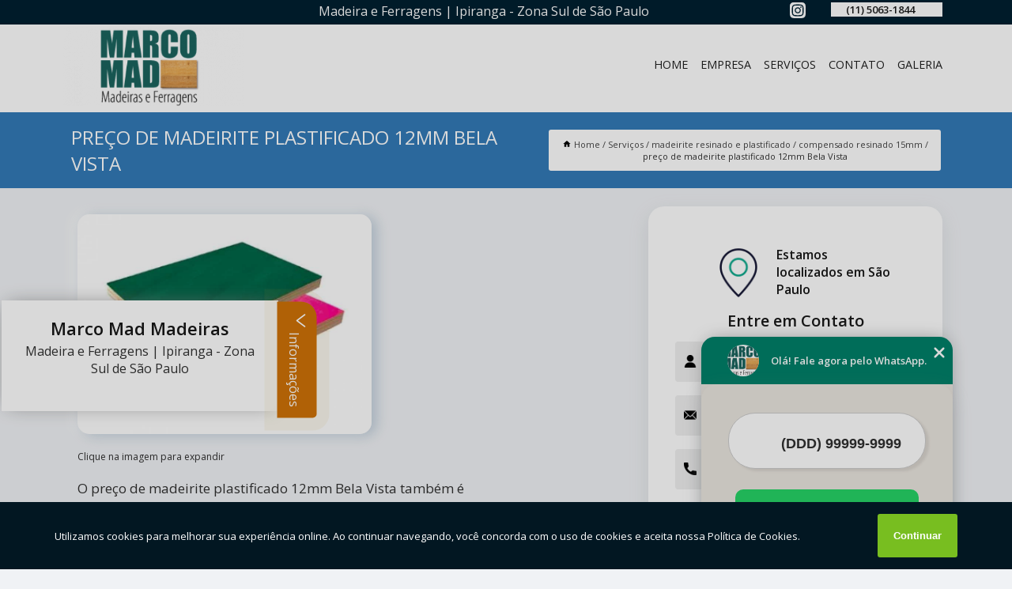

--- FILE ---
content_type: text/html; charset=utf-8
request_url: https://madeira.marcomadmadeiras.com.br/madeirite-resinado-e-plastificado/compensado-resinado-15mm/preco-de-madeirite-plastificado-12mm-bela-vista
body_size: 14254
content:
<!DOCTYPE html>
<!--[if lt IE 7]>
<html class="no-js lt-ie9 lt-ie8 lt-ie7"> <![endif]-->
<!--[if IE 7]>
<html class="no-js lt-ie9 lt-ie8"> <![endif]-->
<!--[if IE 8]>
<html class="no-js lt-ie9"> <![endif]-->
<!--[if gt IE 8]><!-->
<html class="no-js" lang="pt-br"> <!--<![endif]-->
<head>
<!-- Google Tag Manager -->
<script>(function(w,d,s,l,i){w[l]=w[l]||[];w[l].push({'gtm.start':
new Date().getTime(),event:'gtm.js'});var f=d.getElementsByTagName(s)[0],
j=d.createElement(s),dl=l!='dataLayer'?'&l='+l:'';j.async=true;j.src=
'https://www.googletagmanager.com/gtm.js?id='+i+dl;f.parentNode.insertBefore(j,f);
})(window,document,'script','dataLayer','GTM-5XPN8SG');</script>
<!-- End Google Tag Manager -->
<link rel="preconnect" href="https://fonts.googleapis.com">
  <link rel="preconnect" href="https://fonts.gstatic.com" crossorigin>

  <link rel="preload" href="https://madeira.marcomadmadeiras.com.br/css/theme.css" as="style">
  <link rel="preload" href="https://madeira.marcomadmadeiras.com.br/css/main.css" as="style">
      
  <title>Preço de Madeirite Plastificado 12mm Bela Vista - Compensado Resinado 15mm        - Marco Mad Madeiras Porta de Madeira em São Paulo</title>
    <meta charset="utf-8">
    <link rel="shortcut icon" href="https://madeira.marcomadmadeiras.com.br/imagens/favicon.ico">
    <base href="https://madeira.marcomadmadeiras.com.br/">
            <meta name="google-site-verification" content="_qmnhAq1-u0GdFOlnHUkyxvbDNp6P_wbUkUoW9RJ19A"/>
                <meta name="msvalidate.01" content="DCADF5EBCA288EB1BACCE4BA30DF813B"/>
    
        

    
      
    
    <meta name="keywords" content="compensado resinado 15mm, compensado, resinado, 15mm">
    <meta name="viewport" content="width=device-width, initial-scale=1.0">
    <meta name="geo.position"
          content=";">
    <meta name="geo.region" content="">
    <meta name="geo.placename" content="">
    <meta name="ICBM"
          content=",">
    <meta name="robots" content="index,follow">
    <meta name="rating" content="General">
    <meta name="revisit-after" content="7 days">
    <meta name="author" content="Marco Mad Madeiras">
    <meta property="og:region" content="Brasil">
    <meta property="og:title"
          content="Preço de Madeirite Plastificado 12mm Bela Vista - Compensado Resinado 15mm - Marco Mad Madeiras Porta de Madeira em São Paulo">
    <meta property="og:type" content="article">
    <meta property="og:image"
          content="https://madeira.marcomadmadeiras.com.br/imagens/logo.png">
    <meta property="og:url"
          content="https://madeira.marcomadmadeiras.com.br/madeirite-resinado-e-plastificado/compensado-resinado-15mm/preco-de-madeirite-plastificado-12mm-bela-vista">
    <meta property="og:description" content="">
    <meta property="og:site_name" content="Marco Mad Madeiras">
        <link rel="canonical" href="https://madeira.marcomadmadeiras.com.br/madeirite-resinado-e-plastificado/compensado-resinado-15mm/preco-de-madeirite-plastificado-12mm-bela-vista">
    <link rel="stylesheet" href="https://madeira.marcomadmadeiras.com.br/css/theme.css" >
    <link rel="stylesheet" href="https://madeira.marcomadmadeiras.com.br/css/main.css" >
    
    
    <!-- Desenvolvido por BUSCA CLIENTES - www.buscaclientes.com.br -->
</head> 

<body data-pagina="5ef33a4e45c04c3ae4ed919ae2fa2f86">
<!-- Google Tag Manager (noscript) -->
<noscript><iframe src='https://www.googletagmanager.com/ns.html?id=GTM-5XPN8SG' height='0' width='0' style='display:none;visibility:hidden'></iframe></noscript>
<!-- End Google Tag Manager (noscript) -->
    <header>
          <!--  -->

  <!-- Inicio do Tell  -->
<div class="contact">

  <div class="wrapper">

    <div class="social-container">
      <ul class="social-icons">
      </ul>

    </div>

    <div class="tel">
      <div id="telefones">
        <p>(11) 5063-1844</p>
        <svg xmlns="http://www.w3.org/2000/svg" width="16" height="16" fill="currentColor" class="bi bi-chevron-down" viewBox="0 0 16 16">
        <path fill-rule="evenodd" d="M1.646 4.646a.5.5 0 0 1 .708 0L8 10.293l5.646-5.647a.5.5 0 0 1 .708.708l-6 6a.5.5 0 0 1-.708 0l-6-6a.5.5 0 0 1 0-.708z"/>
      </svg>
      </div>
      <div class="tel-dropdown">
       
        <p> (11) <span><a rel="nofollow" class="tel follow-click"
              data-origem="cabecalho-telefone-"
              title="Telefone  - Marco Mad Madeiras"
              href="tel:+551150631844">5063-1844</a>
          </span></p>        
      </div>

    </div>

  </div>
</div>
<!-- Fim do tel -->
<!-- -->
<nav class="navbar">
    <!--  -->  
  <div class="logo">
    <a href="https://madeira.marcomadmadeiras.com.br/" class="pagina-logo" data-area="paginaLogo"
      title="Marco Mad Madeiras - Porta de Madeira em São Paulo">
      <img  src="https://madeira.marcomadmadeiras.com.br/imagens/logo.png" width="250" height="200"
       title="Logo - Marco Mad Madeiras"
        alt="Preço de Madeirite Plastificado 12mm Bela Vista - Compensado Resinado 15mm - Marco Mad Madeiras">
    </a>
  </div>
  <!-- -->
  
  <div class="hamburguer">
    <span></span>
    <span></span>
    <span></span>
  </div>

  <ul class="menu">
            <li><a class="btn-home" data-area="paginaHome"        href="https://madeira.marcomadmadeiras.com.br/"
        title="Home">Home</a></li>        <li><a         href="https://madeira.marcomadmadeiras.com.br/empresa"
        title="Empresa">Empresa</a></li>        <li><a         href="https://madeira.marcomadmadeiras.com.br/missao"
        title="Missão">Missão</a></li>        <li class="dropdown"><a         href="https://madeira.marcomadmadeiras.com.br/servicos"
        title="Serviços">Serviços</a>                            <ul class="sub-menu hidden">                        <li class="dropdown"><a
                                href="https://madeira.marcomadmadeiras.com.br/batentes-de-madeira"
                                title="batentes de madeira">Batentes de madeira</a>
                        
                        </li>                        <li class="dropdown"><a
                                href="https://madeira.marcomadmadeiras.com.br/batentes-de-portas"
                                title="batentes de portas">Batentes de portas</a>
                        
                        </li>                        <li class="dropdown"><a
                                href="https://madeira.marcomadmadeiras.com.br/chapas-de-compensado-naval"
                                title="chapas de compensado naval">Chapas de compensado naval</a>
                        
                        </li>                        <li class="dropdown"><a
                                href="https://madeira.marcomadmadeiras.com.br/chapas-de-madeira"
                                title="chapas de madeira">Chapas de madeira</a>
                        
                        </li>                        <li class="dropdown"><a
                                href="https://madeira.marcomadmadeiras.com.br/cortes-de-madeiras"
                                title="cortes de madeiras">Cortes de madeiras</a>
                        
                        </li>                        <li class="dropdown"><a
                                href="https://madeira.marcomadmadeiras.com.br/fechaduras-para-portas"
                                title="fechaduras para portas">Fechaduras para portas</a>
                        
                        </li>                        <li class="dropdown"><a
                                href="https://madeira.marcomadmadeiras.com.br/forros-de-madeira"
                                title="forros de madeira">Forros de madeira</a>
                        
                        </li>                        <li class="dropdown"><a
                                href="https://madeira.marcomadmadeiras.com.br/guarnicao-de-madeira"
                                title="guarnição de madeira">Guarnição de madeira</a>
                        
                        </li>                        <li class="dropdown"><a
                                href="https://madeira.marcomadmadeiras.com.br/instalacao-de-portas"
                                title="instalação de portas">Instalação de portas</a>
                        
                        </li>                        <li class="dropdown"><a
                                href="https://madeira.marcomadmadeiras.com.br/madeira-para-deck"
                                title="madeira para deck">Madeira para deck</a>
                        
                        </li>                        <li class="dropdown"><a
                                href="https://madeira.marcomadmadeiras.com.br/madeirite-resinado-e-plastificado"
                                title="madeirite resinado e plastificado">Madeirite resinado e plastificado</a>
                        
                        </li>                        <li class="dropdown"><a
                                href="https://madeira.marcomadmadeiras.com.br/montagem-de-batentes"
                                title="montagem de batentes">Montagem de batentes</a>
                        
                        </li>                        <li class="dropdown"><a
                                href="https://madeira.marcomadmadeiras.com.br/montagem-de-portas"
                                title="montagem de portas">Montagem de portas</a>
                        
                        </li>                        <li class="dropdown"><a
                                href="https://madeira.marcomadmadeiras.com.br/portas-com-batentes"
                                title="portas com batentes">Portas com batentes</a>
                        
                        </li>                        <li class="dropdown"><a
                                href="https://madeira.marcomadmadeiras.com.br/portas-de-madeira"
                                title="portas de madeira">Portas de madeira</a>
                        
                        </li>                        <li class="dropdown"><a
                                href="https://madeira.marcomadmadeiras.com.br/portas-de-madeira-macica"
                                title="portas de madeira maciça">Portas de madeira maciça</a>
                        
                        </li>                        <li class="dropdown"><a
                                href="https://madeira.marcomadmadeiras.com.br/portas-lisas-de-madeira"
                                title="portas lisas de madeira">Portas lisas de madeira</a>
                        
                        </li>                        <li class="dropdown"><a
                                href="https://madeira.marcomadmadeiras.com.br/rodapes-de-madeira"
                                title="rodapés de madeira">Rodapés de madeira</a>
                        
                        </li>                        <li class="dropdown"><a
                                href="https://madeira.marcomadmadeiras.com.br/telhas"
                                title="telhas">Telhas</a>
                        
                        </li>                        <li class="dropdown"><a
                                href="https://madeira.marcomadmadeiras.com.br/travas-para-portas"
                                title="travas para portas">Travas para portas</a>
                        
                        </li></ul>
            </li>        <li><a         href="https://madeira.marcomadmadeiras.com.br/contato"
        title="Contato">Contato</a></li>
  </ul>

</nav>
    </header>

    <main>
    <div class="wrapper" id="wrapper-category">
    <h1 class="title-wrapper">Preço de Madeirite Plastificado 12mm Bela Vista</h1>
        <div class="container">

<div id="breadcrumb">
		<ol itemscope itemtype="http://schema.org/BreadcrumbList">
								<li><img width="10" height="10" alt="svgImg" src="[data-uri]" style="
					    margin: 1px 4px 0;
					"/>
					<li itemprop="itemListElement" itemscope
						itemtype="http://schema.org/ListItem">
						<a itemprop="item" href="https://madeira.marcomadmadeiras.com.br/">
							<span itemprop="name">Home</span></a>
						<meta itemprop="position" content="1"/>
					</li>
											<li itemprop="itemListElement" itemscope itemtype="http://schema.org/ListItem">
							<a itemprop="item"
							   href="https://madeira.marcomadmadeiras.com.br/servicos">
								<span itemprop="name">Serviços</span></a>
							<meta itemprop="position" content="2"/>
						</li>
												<li itemprop="itemListElement" itemscope itemtype="http://schema.org/ListItem">
							<a itemprop="item"
							   href="https://madeira.marcomadmadeiras.com.br/madeirite-resinado-e-plastificado">
								<span itemprop="name">madeirite resinado e plastificado</span></a>
							<meta itemprop="position" content="3"/>
						</li>
												<li itemprop="itemListElement" itemscope itemtype="http://schema.org/ListItem">
							<a itemprop="item"
							   href="https://madeira.marcomadmadeiras.com.br/compensado-resinado-15mm">
								<span itemprop="name">compensado resinado 15mm</span></a>
							<meta itemprop="position" content="4"/>
						</li>
												<li><span>preço de madeirite plastificado 12mm Bela Vista</span></li>
								</ol>
</div>

</div>

    </div>
        <div class="wrapper text">
            <article class="readMore">
           		<img class="imagem-pagina" src="https://madeira.marcomadmadeiras.com.br/imagens/preco-de-madeirite-plastificado-12mm.jpg"
                    onclick="openmodal();"
                    id="imagem-"
                    alt="Preço de Madeirite Plastificado 12mm Bela Vista - Compensado Resinado 15mm"
                    title="Preço de Madeirite Plastificado 12mm Bela Vista - Compensado Resinado 15mm"
                    width="380" height="380"
                    >
                    <span style="
                        font-size: 12px;

                    ">Clique na imagem para expandir
                    </span>
                <p>O preço de madeirite plastificado 12mm Bela Vista também é conhecido como madeirite e é utilizado para demandas de obras da construção civil. Os clientes usam em casas, prédios, ambientes comerciais, e onde mais necessitem para erguer paredes, barracas e até alojamentos temporários para os funcionários do local. O material é versátil e tem um custo-benefício excelente para quem deseja gastar menos durante a realização da obra. O produto resinado não é impermeável, por isso é recomendado que sejam utilizadas demandas onde elas fiquem fixas e não tão expostas ao tempo. </p>

<h2>Saiba onde encontrar preço de madeirite plastificado 12mm Bela Vista</h2>
<p>Diversas soluções quando se trata de comércio varejista e atacadista de madeiras, portas e telhados, na Marcomad você encontra. A empresa tem atendimento personalizado para cada cliente, procurando atender as demandas de cada um com excelência e profissionalismo. Ficou interessado (a) em saber mais sobre as opções oferecidas pela empresa? Aproveite a sua chance para entrar em contato por e-mail ou telefone e saber mais!</p>                Tem interesse em preço de madeirite plastificado 12mm Bela Vista? Na Marco Mad Madeiras, você encontra a solução que busca ao se tratar de Madeiras e Ferragens . Oferecemos serviços como batentes de portas, portas de madeira, fechaduras para portas, forros de madeira, rodapés de madeira, telha de barro. Com profissionais altamente capacitados, e instalações modernas, a organização é capaz de se destacar de forma positiva no mercado.<h2>Procurando por Telhas?</h2><p>A Marco Mad madeiras oferece uma ampla variedade de telhas para atender às suas necessidades. Oferecemos: <ul> <li>Telha de barro, tradicional e durável</li> <li>Telha de vidro, para um design moderno e iluminação natural</li> <li>Telha de fibrocimento ondulada, resistente e de fácil instalação</li> <li>Telha romana resinada, para um acabamento sofisticado e resistente</li> <li>Telha de vidro romana, para um visual elegante e iluminação natural</li> <li>Telha portuguesa resinada, para um estilo tradicional e resistência ao tempo</li> <li>Telha de vidro portuguesa, para uma combinação única de estilo tradicional e design moderno.</li> </ul>Não importa qual seja o seu estilo ou necessidade, temos a telha certa para você. Entre em contato conosco hoje mesmo para obter mais informações e orçamentos.<br /><img src="https://madeira.marcomadmadeiras.com.br/imagens/servicos-telhas.jpg" alt="Telhas" title="Telhas"></p><h2>Batentes de Madeira </h2><p>A Marco Mad Madeiras é especialista em <strong>batentes de madeira</strong> de alta qualidade, personalizáveis e adaptáveis para portas novas e existentes, oferecemos uma ampla variedade de madeiras e acabamentos, são resistentes à umidade e aos raios solares, entre em contato conosco hoje mesmo para encontrar o batente perfeito para sua casa ou empresa.<br /><img src="https://madeira.marcomadmadeiras.com.br/imagens/servicos-batentes-de-portas.jpg" alt="Batentes de Portas" title="Batentes de Portas"></p><h2>Buscando por portas de madeira?</h2><p>A Marco Mad Madeiras fabrica <strong>portas de madeira</strong> de alta qualidade, personalizáveis e adaptáveis para se adequar ao estilo e necessidades de sua casa ou empresa, oferecemos uma ampla variedade de madeiras e acabamentos, são resistentes à umidade e aos raios sol. Entre em contato conosco hoje mesmo para encontrar a porta perfeita para sua casa ou empresa.<br /><img src="https://madeira.marcomadmadeiras.com.br/imagens/servicos-batentes-de-madeira.jpg" alt="Batentes de Madeira" title="Batentes de Madeira"></p> Oferecemos também a opção de portas de madeira, Telhas e Batentes de Madeira. Assim, não deixe de entrar em contato para saber mais. Teremos o prazer de atender você ou seu empreendimento!            </article>



            <div class="collum-subject" style="max-width : 600px; margin-top: 20px;">
                <div class="formCotacao">
    <form action="https://madeira.marcomadmadeiras.com.br/enviar-cotacao" id="formulario-cotacao" method="post">
        <div class="header">
            <h3>Entre em Contato</h3>
        </div>
        <input type="hidden" name="acao" value="cotacao">
        <input type="hidden" name="produto_nome" value="">
        <input class="url-atual" type="hidden" name="produto_url" value="">
        <input class="url-atual" type="hidden" name="produto_ref" value="">
        <input type="hidden" name="imagem" value="" />
        <input type="hidden" name="site" value="https://madeira.marcomadmadeiras.com.br/" />
        <input type="hidden" name="email" value="marcomad@marcomad.com.br" />
                <input type="hidden" name="projeto" value="6066" />

        <div class="item-form" id="campos-formulario">
            
        <img  alt="user" width="16" height="16" src="https://madeira.marcomadmadeiras.com.br/imagens/user.png" class= "icon-form">

            <input  type="text" name="nome" placeholder="Nome" required>
    
            <p class="error-message" id="erro_nome"></p>
            <img alt="mail" width="16" height="16" src="https://madeira.marcomadmadeiras.com.br/imagens/email.png" class= "icon-form">

            <input  type="email" name="email_contato"
                placeholder="Email" required>
            <p class="error-message" id="erro_email_contato"></p>
            <img alt="tel" width="16" height="16" src="https://madeira.marcomadmadeiras.com.br/imagens/call.png" class= "icon-form">

            <input  type="text" name="telefone"
                class="telefone" placeholder="Telefone" required>
            
            <p class="error-message" id="erro_telefone"></p>

            <p class="error-message" id="erro_palavra"></p>
        </div>

        <div class="item-form" id="mensagem-formulario">
        <img  alt="message" width="16" height="16" src="https://madeira.marcomadmadeiras.com.br/imagens/comment.png" class= "icon-form">

            <textarea  name="mensagem"
                placeholder="Sua mensagem"></textarea>
            <p class="error-message" id="erro_mensagem"></p>
           
        </div>
        <div class="clear"></div>

        <div class="cta-formulario">
            <div class="seguranca-cta-formulario">
                <div class="item-cta">
                                        <div class="g-recaptcha" data-sitekey="6Lfn2Y8jAAAAAC-fsLIV9FqXpUndUBfoe9hhNjsR">
                    </div>
                                    </div>
                <div class="item-cta">
                <button type="button" id="btn-enviar-cotacao" class="btn-verde">Enviar</button>

                    <img  loading="lazy" src="imagens/ajax-loader.gif"  class="image-loading" id="loader-ajax" alt="Aguarde..."
                        title="Aguarde..." style="display:none">
                </div>
            </div>
        </div>

        

    </form>
    </div>
    

    
            </div>



        </div>

        <div class="categorias">
                    </div>

        <div class="categorias">
        
<h3 style="text-align: center">Pesquisas relacionadas</h3>

        <div id="owl-thumbs" class="owl-carousel owl-theme">
                <div class="item img-big">
            <figure>

            <a href="https://madeira.marcomadmadeiras.com.br/madeirite-resinado-e-plastificado/compensado-resinado-15mm/madeirite-resinado-6mm-preco-tremembe" class="galeria-thumb"
               title="madeirite resinado 6mm preço Tremembé">
                <img loading="lazy" src="https://madeira.marcomadmadeiras.com.br/imagens/thumb/madeirite-resinado-6mm-preco.jpg" alt="madeirite resinado 6mm preço Tremembé"
                     title="madeirite resinado 6mm preço Tremembé" width="160" height="160"></a>

                     <figcaption> <h4>
                <a href="https://madeira.marcomadmadeiras.com.br/madeirite-resinado-e-plastificado/compensado-resinado-15mm/madeirite-resinado-6mm-preco-tremembe" class="lightbox titulo-galeria"
                   title="madeirite resinado 6mm preço Tremembé">madeirite resinado 6mm preço Tremembé</a></h4>
                   </a></figcaption>
            
            </figure>
            
        </div>
    
                <div class="item img-big">
            <figure>

            <a href="https://madeira.marcomadmadeiras.com.br/madeirite-resinado-e-plastificado/compensado-resinado-15mm/preco-de-madeirite-resinado-campinas" class="galeria-thumb"
               title="preço de madeirite resinado Campinas">
                <img loading="lazy" src="https://madeira.marcomadmadeiras.com.br/imagens/thumb/preco-de-madeirite-resinado.jpg" alt="preço de madeirite resinado Campinas"
                     title="preço de madeirite resinado Campinas" width="160" height="160"></a>

                     <figcaption> <h4>
                <a href="https://madeira.marcomadmadeiras.com.br/madeirite-resinado-e-plastificado/compensado-resinado-15mm/preco-de-madeirite-resinado-campinas" class="lightbox titulo-galeria"
                   title="preço de madeirite resinado Campinas">preço de madeirite resinado Campinas</a></h4>
                   </a></figcaption>
            
            </figure>
            
        </div>
    
                <div class="item img-big">
            <figure>

            <a href="https://madeira.marcomadmadeiras.com.br/madeirite-resinado-e-plastificado/compensado-resinado-15mm/madeirite-plastificado-preco-cacapava" class="galeria-thumb"
               title="madeirite plastificado preço Caçapava">
                <img loading="lazy" src="https://madeira.marcomadmadeiras.com.br/imagens/thumb/madeirite-plastificado-preco.jpg" alt="madeirite plastificado preço Caçapava"
                     title="madeirite plastificado preço Caçapava" width="160" height="160"></a>

                     <figcaption> <h4>
                <a href="https://madeira.marcomadmadeiras.com.br/madeirite-resinado-e-plastificado/compensado-resinado-15mm/madeirite-plastificado-preco-cacapava" class="lightbox titulo-galeria"
                   title="madeirite plastificado preço Caçapava">madeirite plastificado preço Caçapava</a></h4>
                   </a></figcaption>
            
            </figure>
            
        </div>
    
                <div class="item img-big">
            <figure>

            <a href="https://madeira.marcomadmadeiras.com.br/madeirite-resinado-e-plastificado/compensado-resinado-15mm/madeirite-resinado-preco-sao-roque" class="galeria-thumb"
               title="madeirite resinado preço São Roque">
                <img loading="lazy" src="https://madeira.marcomadmadeiras.com.br/imagens/thumb/madeirite-resinado-preco.jpg" alt="madeirite resinado preço São Roque"
                     title="madeirite resinado preço São Roque" width="160" height="160"></a>

                     <figcaption> <h4>
                <a href="https://madeira.marcomadmadeiras.com.br/madeirite-resinado-e-plastificado/compensado-resinado-15mm/madeirite-resinado-preco-sao-roque" class="lightbox titulo-galeria"
                   title="madeirite resinado preço São Roque">madeirite resinado preço São Roque</a></h4>
                   </a></figcaption>
            
            </figure>
            
        </div>
    
                <div class="item img-big">
            <figure>

            <a href="https://madeira.marcomadmadeiras.com.br/madeirite-resinado-e-plastificado/compensado-resinado-15mm/madeirite-plastificado-aracariguama" class="galeria-thumb"
               title="madeirite plastificado Araçariguama">
                <img loading="lazy" src="https://madeira.marcomadmadeiras.com.br/imagens/thumb/madeirite-plastificado.jpg" alt="madeirite plastificado Araçariguama"
                     title="madeirite plastificado Araçariguama" width="160" height="160"></a>

                     <figcaption> <h4>
                <a href="https://madeira.marcomadmadeiras.com.br/madeirite-resinado-e-plastificado/compensado-resinado-15mm/madeirite-plastificado-aracariguama" class="lightbox titulo-galeria"
                   title="madeirite plastificado Araçariguama">madeirite plastificado Araçariguama</a></h4>
                   </a></figcaption>
            
            </figure>
            
        </div>
    
                <div class="item img-big">
            <figure>

            <a href="https://madeira.marcomadmadeiras.com.br/madeirite-resinado-e-plastificado/compensado-resinado-15mm/madeirite-plastificado-18mm-vila-tramontano" class="galeria-thumb"
               title="madeirite plastificado 18mm Vila Tramontano">
                <img loading="lazy" src="https://madeira.marcomadmadeiras.com.br/imagens/thumb/madeirite-plastificado-18mm.jpg" alt="madeirite plastificado 18mm Vila Tramontano"
                     title="madeirite plastificado 18mm Vila Tramontano" width="160" height="160"></a>

                     <figcaption> <h4>
                <a href="https://madeira.marcomadmadeiras.com.br/madeirite-resinado-e-plastificado/compensado-resinado-15mm/madeirite-plastificado-18mm-vila-tramontano" class="lightbox titulo-galeria"
                   title="madeirite plastificado 18mm Vila Tramontano">madeirite plastificado 18mm Vila Tramontano</a></h4>
                   </a></figcaption>
            
            </figure>
            
        </div>
    
                <div class="item img-big">
            <figure>

            <a href="https://madeira.marcomadmadeiras.com.br/madeirite-resinado-e-plastificado/compensado-resinado-15mm/madeirite-resinado-10mm-vinhedo" class="galeria-thumb"
               title="madeirite resinado 10mm Vinhedo">
                <img loading="lazy" src="https://madeira.marcomadmadeiras.com.br/imagens/thumb/madeirite-resinado-10mm.jpg" alt="madeirite resinado 10mm Vinhedo"
                     title="madeirite resinado 10mm Vinhedo" width="160" height="160"></a>

                     <figcaption> <h4>
                <a href="https://madeira.marcomadmadeiras.com.br/madeirite-resinado-e-plastificado/compensado-resinado-15mm/madeirite-resinado-10mm-vinhedo" class="lightbox titulo-galeria"
                   title="madeirite resinado 10mm Vinhedo">madeirite resinado 10mm Vinhedo</a></h4>
                   </a></figcaption>
            
            </figure>
            
        </div>
    
                <div class="item img-big">
            <figure>

            <a href="https://madeira.marcomadmadeiras.com.br/madeirite-resinado-e-plastificado/compensado-resinado-15mm/madeirite-resinado-12mm-jardim-gonzaga" class="galeria-thumb"
               title="madeirite resinado 12mm Jardim Gonzaga">
                <img loading="lazy" src="https://madeira.marcomadmadeiras.com.br/imagens/thumb/madeirite-resinado-12mm.jpg" alt="madeirite resinado 12mm Jardim Gonzaga"
                     title="madeirite resinado 12mm Jardim Gonzaga" width="160" height="160"></a>

                     <figcaption> <h4>
                <a href="https://madeira.marcomadmadeiras.com.br/madeirite-resinado-e-plastificado/compensado-resinado-15mm/madeirite-resinado-12mm-jardim-gonzaga" class="lightbox titulo-galeria"
                   title="madeirite resinado 12mm Jardim Gonzaga">madeirite resinado 12mm Jardim Gonzaga</a></h4>
                   </a></figcaption>
            
            </figure>
            
        </div>
    
                <div class="item img-big">
            <figure>

            <a href="https://madeira.marcomadmadeiras.com.br/madeirite-resinado-e-plastificado/compensado-resinado-15mm/madeirite-resinado-12mm-itaquaquecetuba" class="galeria-thumb"
               title="madeirite resinado 12mm Itaquaquecetuba">
                <img loading="lazy" src="https://madeira.marcomadmadeiras.com.br/imagens/thumb/madeirite-resinado-12mm.jpg" alt="madeirite resinado 12mm Itaquaquecetuba"
                     title="madeirite resinado 12mm Itaquaquecetuba" width="160" height="160"></a>

                     <figcaption> <h4>
                <a href="https://madeira.marcomadmadeiras.com.br/madeirite-resinado-e-plastificado/compensado-resinado-15mm/madeirite-resinado-12mm-itaquaquecetuba" class="lightbox titulo-galeria"
                   title="madeirite resinado 12mm Itaquaquecetuba">madeirite resinado 12mm Itaquaquecetuba</a></h4>
                   </a></figcaption>
            
            </figure>
            
        </div>
    
                <div class="item img-big">
            <figure>

            <a href="https://madeira.marcomadmadeiras.com.br/madeirite-resinado-e-plastificado/compensado-resinado-15mm/preco-de-madeirite-resinado-6mm-parque-burle-max" class="galeria-thumb"
               title="preço de madeirite resinado 6mm Parque Burle Max">
                <img loading="lazy" src="https://madeira.marcomadmadeiras.com.br/imagens/thumb/preco-de-madeirite-resinado-6mm.jpg" alt="preço de madeirite resinado 6mm Parque Burle Max"
                     title="preço de madeirite resinado 6mm Parque Burle Max" width="160" height="160"></a>

                     <figcaption> <h4>
                <a href="https://madeira.marcomadmadeiras.com.br/madeirite-resinado-e-plastificado/compensado-resinado-15mm/preco-de-madeirite-resinado-6mm-parque-burle-max" class="lightbox titulo-galeria"
                   title="preço de madeirite resinado 6mm Parque Burle Max">preço de madeirite resinado 6mm Parque Burle Max</a></h4>
                   </a></figcaption>
            
            </figure>
            
        </div>
    
            </div>

        </div>
        <div class="copyright">O conteúdo do texto
            "<strong>Preço de Madeirite Plastificado 12mm Bela Vista</strong>" é de direito reservado. Sua
            reprodução, parcial ou total, mesmo citando nossos links, é proibida sem a autorização do autor.
            Crime de violação de direito autoral &ndash; artigo 184 do Código Penal &ndash; <a
                title="Lei de direitos autorais" target="_blank"
                href="http://www.planalto.gov.br/Ccivil_03/Leis/L9610.htm" rel="noreferrer">Lei 9610/98 - Lei
                de direitos autorais</a>.
        </div>

    </main>
    </div><!-- .wrapper -->

    <div id="modal_img" hidden>
            <div class="ogranize_modal">
                <span onclick="closedmodal();"> X </span>
                <img class="showimg" src="https://madeira.marcomadmadeiras.com.br/imagens/preco-de-madeirite-plastificado-12mm.jpg"
                alt="Preço de Madeirite Plastificado 12mm Bela Vista - Compensado Resinado 15mm"
                    title="Preço de Madeirite Plastificado 12mm Bela Vista - Compensado Resinado 15mm">
            </div>
    </div>

    <footer>
    <aside class="categorias-footer">
        <h2>
            <a href="https://madeira.marcomadmadeiras.com.br/servicos"
                title="Serviços - Marco Mad Madeiras Porta de Madeira em São Paulo">Serviços</a>
        </h2>
        <nav>
            <ul class="cssmenu" id="accordian">
                                <li class="dropdown">
                    <a class="dropdown-toggle" href="https://madeira.marcomadmadeiras.com.br/batentes-de-madeira"
                        title="Batentes de Madeira">Batentes de Madeira</a>
                    <ul class="sub-menu subcategoria-menu">
                                                <li>
                            <a href="https://madeira.marcomadmadeiras.com.br/batente-de-madeira-de-porta-camarao"
                                title="Batente de Madeira de Porta Camarão">Batente de Madeira de Porta Camarão</a>
                        </li>

                                                <li>
                            <a href="https://madeira.marcomadmadeiras.com.br/batente-de-madeira-para-porta-camarao"
                                title="Batente de Madeira para Porta Camarão">Batente de Madeira para Porta Camarão</a>
                        </li>

                                                <li>
                            <a href="https://madeira.marcomadmadeiras.com.br/batente-de-madeira-para-porta-de-correr"
                                title="Batente de Madeira para Porta de Correr">Batente de Madeira para Porta de Correr</a>
                        </li>

                                                <li>
                            <a href="https://madeira.marcomadmadeiras.com.br/batente-de-madeira-para-porta-pivotante"
                                title="Batente de Madeira para Porta Pivotante">Batente de Madeira para Porta Pivotante</a>
                        </li>

                                                <li>
                            <a href="https://madeira.marcomadmadeiras.com.br/batente-de-madeira-para-portas-camarao"
                                title="Batente de Madeira para Portas Camarão">Batente de Madeira para Portas Camarão</a>
                        </li>

                                                <li>
                            <a href="https://madeira.marcomadmadeiras.com.br/batente-de-portas-de-madeira"
                                title="Batente de Portas de Madeira">Batente de Portas de Madeira</a>
                        </li>

                                                <li>
                            <a href="https://madeira.marcomadmadeiras.com.br/batente-para-porta-de-correr-de-madeira"
                                title="Batente para Porta de Correr de Madeira">Batente para Porta de Correr de Madeira</a>
                        </li>

                                                <li>
                            <a href="https://madeira.marcomadmadeiras.com.br/batente-para-porta-pivotante-de-madeira"
                                title="Batente para Porta Pivotante de Madeira">Batente para Porta Pivotante de Madeira</a>
                        </li>

                                                <li>
                            <a href="https://madeira.marcomadmadeiras.com.br/batente-para-portas-de-madeira"
                                title="Batente para Portas de Madeira">Batente para Portas de Madeira</a>
                        </li>

                                                <li>
                            <a href="https://madeira.marcomadmadeiras.com.br/batente-para-portas-de-madeira-grande-sao-paulo"
                                title="Batente para Portas de Madeira Grande São Paulo">Batente para Portas de Madeira Grande São Paulo</a>
                        </li>

                                                <li>
                            <a href="https://madeira.marcomadmadeiras.com.br/batente-para-portas-de-madeira-sao-paulo"
                                title="Batente para Portas de Madeira São Paulo">Batente para Portas de Madeira São Paulo</a>
                        </li>

                                                <li>
                            <a href="https://madeira.marcomadmadeiras.com.br/batente-porta-de-madeira"
                                title="Batente Porta de Madeira">Batente Porta de Madeira</a>
                        </li>

                                            </ul>
                </li>
                                <li class="dropdown">
                    <a class="dropdown-toggle" href="https://madeira.marcomadmadeiras.com.br/batentes-de-portas"
                        title="Batentes de Portas">Batentes de Portas</a>
                    <ul class="sub-menu subcategoria-menu">
                                                <li>
                            <a href="https://madeira.marcomadmadeiras.com.br/batente-de-madeira"
                                title="Batente de Madeira">Batente de Madeira</a>
                        </li>

                                                <li>
                            <a href="https://madeira.marcomadmadeiras.com.br/batente-de-porta"
                                title="Batente de Porta">Batente de Porta</a>
                        </li>

                                                <li>
                            <a href="https://madeira.marcomadmadeiras.com.br/batente-de-porta-camarao"
                                title="Batente de Porta Camarão">Batente de Porta Camarão</a>
                        </li>

                                                <li>
                            <a href="https://madeira.marcomadmadeiras.com.br/batente-de-porta-de-correr"
                                title="Batente de Porta de Correr">Batente de Porta de Correr</a>
                        </li>

                                                <li>
                            <a href="https://madeira.marcomadmadeiras.com.br/batente-de-porta-de-madeira"
                                title="Batente de Porta de Madeira">Batente de Porta de Madeira</a>
                        </li>

                                                <li>
                            <a href="https://madeira.marcomadmadeiras.com.br/batente-de-porta-grande-sao-paulo"
                                title="Batente de Porta Grande São Paulo">Batente de Porta Grande São Paulo</a>
                        </li>

                                                <li>
                            <a href="https://madeira.marcomadmadeiras.com.br/batente-de-porta-sao-paulo"
                                title="Batente de Porta São Paulo">Batente de Porta São Paulo</a>
                        </li>

                                                <li>
                            <a href="https://madeira.marcomadmadeiras.com.br/batente-de-portas"
                                title="Batente de Portas">Batente de Portas</a>
                        </li>

                                                <li>
                            <a href="https://madeira.marcomadmadeiras.com.br/batente-para-porta"
                                title="Batente para Porta">Batente para Porta</a>
                        </li>

                                                <li>
                            <a href="https://madeira.marcomadmadeiras.com.br/batente-para-porta-de-correr"
                                title="Batente para Porta de Correr">Batente para Porta de Correr</a>
                        </li>

                                                <li>
                            <a href="https://madeira.marcomadmadeiras.com.br/batente-para-porta-de-madeira"
                                title="Batente para Porta de Madeira">Batente para Porta de Madeira</a>
                        </li>

                                                <li>
                            <a href="https://madeira.marcomadmadeiras.com.br/batentes-de-porta"
                                title="Batentes de Porta">Batentes de Porta</a>
                        </li>

                                            </ul>
                </li>
                                <li class="dropdown">
                    <a class="dropdown-toggle" href="https://madeira.marcomadmadeiras.com.br/chapas-de-compensado-naval"
                        title="Chapas de Compensado Naval">Chapas de Compensado Naval</a>
                    <ul class="sub-menu subcategoria-menu">
                                                <li>
                            <a href="https://madeira.marcomadmadeiras.com.br/chapa-compensado-naval"
                                title="Chapa Compensado Naval">Chapa Compensado Naval</a>
                        </li>

                                                <li>
                            <a href="https://madeira.marcomadmadeiras.com.br/chapa-compensado-naval-grande-sao-paulo"
                                title="Chapa Compensado Naval Grande São Paulo">Chapa Compensado Naval Grande São Paulo</a>
                        </li>

                                                <li>
                            <a href="https://madeira.marcomadmadeiras.com.br/chapa-compensado-naval-sao-paulo"
                                title="Chapa Compensado Naval São Paulo">Chapa Compensado Naval São Paulo</a>
                        </li>

                                                <li>
                            <a href="https://madeira.marcomadmadeiras.com.br/chapa-de-compensado-10mm"
                                title="Chapa de Compensado 10mm">Chapa de Compensado 10mm</a>
                        </li>

                                                <li>
                            <a href="https://madeira.marcomadmadeiras.com.br/chapa-de-compensado-de-madeira"
                                title="Chapa de Compensado de Madeira">Chapa de Compensado de Madeira</a>
                        </li>

                                                <li>
                            <a href="https://madeira.marcomadmadeiras.com.br/chapa-de-compensado-naval-04mm"
                                title="Chapa de Compensado Naval 04mm">Chapa de Compensado Naval 04mm</a>
                        </li>

                                                <li>
                            <a href="https://madeira.marcomadmadeiras.com.br/chapa-de-compensado-naval-06mm"
                                title="Chapa de Compensado Naval 06mm">Chapa de Compensado Naval 06mm</a>
                        </li>

                                                <li>
                            <a href="https://madeira.marcomadmadeiras.com.br/chapa-de-compensado-naval-10mm"
                                title="Chapa de Compensado Naval 10mm">Chapa de Compensado Naval 10mm</a>
                        </li>

                                                <li>
                            <a href="https://madeira.marcomadmadeiras.com.br/chapa-de-compensado-naval-15mm"
                                title="Chapa de Compensado Naval 15mm">Chapa de Compensado Naval 15mm</a>
                        </li>

                                                <li>
                            <a href="https://madeira.marcomadmadeiras.com.br/chapa-de-compensado-naval-18mm"
                                title="Chapa de Compensado Naval 18mm">Chapa de Compensado Naval 18mm</a>
                        </li>

                                                <li>
                            <a href="https://madeira.marcomadmadeiras.com.br/chapa-de-compensado-naval-20mm"
                                title="Chapa de Compensado Naval 20mm">Chapa de Compensado Naval 20mm</a>
                        </li>

                                                <li>
                            <a href="https://madeira.marcomadmadeiras.com.br/chapa-de-compensado-naval-25mm"
                                title="Chapa de Compensado Naval 25mm">Chapa de Compensado Naval 25mm</a>
                        </li>

                                            </ul>
                </li>
                                <li class="dropdown">
                    <a class="dropdown-toggle" href="https://madeira.marcomadmadeiras.com.br/chapas-de-madeira"
                        title="Chapas de Madeira">Chapas de Madeira</a>
                    <ul class="sub-menu subcategoria-menu">
                                                <li>
                            <a href="https://madeira.marcomadmadeiras.com.br/chapa-compensado-embalagem"
                                title="Chapa Compensado Embalagem">Chapa Compensado Embalagem</a>
                        </li>

                                                <li>
                            <a href="https://madeira.marcomadmadeiras.com.br/chapa-compensado-pinus-clear"
                                title="Chapa Compensado Pinus Clear">Chapa Compensado Pinus Clear</a>
                        </li>

                                                <li>
                            <a href="https://madeira.marcomadmadeiras.com.br/chapa-de-compensado"
                                title="Chapa de Compensado">Chapa de Compensado</a>
                        </li>

                                                <li>
                            <a href="https://madeira.marcomadmadeiras.com.br/chapa-de-compensado-naval"
                                title="Chapa de Compensado Naval">Chapa de Compensado Naval</a>
                        </li>

                                                <li>
                            <a href="https://madeira.marcomadmadeiras.com.br/chapa-de-madeira"
                                title="Chapa de Madeira">Chapa de Madeira</a>
                        </li>

                                                <li>
                            <a href="https://madeira.marcomadmadeiras.com.br/chapa-de-madeira-compensada"
                                title="Chapa de Madeira Compensada">Chapa de Madeira Compensada</a>
                        </li>

                                                <li>
                            <a href="https://madeira.marcomadmadeiras.com.br/chapa-de-madeira-grande-sao-paulo"
                                title="Chapa de Madeira Grande São Paulo">Chapa de Madeira Grande São Paulo</a>
                        </li>

                                                <li>
                            <a href="https://madeira.marcomadmadeiras.com.br/chapa-de-madeira-sao-paulo"
                                title="Chapa de Madeira São Paulo">Chapa de Madeira São Paulo</a>
                        </li>

                                                <li>
                            <a href="https://madeira.marcomadmadeiras.com.br/chapa-de-madeirite"
                                title="Chapa de Madeirite">Chapa de Madeirite</a>
                        </li>

                                                <li>
                            <a href="https://madeira.marcomadmadeiras.com.br/chapa-madeirite-plastificado"
                                title="Chapa Madeirite Plastificado">Chapa Madeirite Plastificado</a>
                        </li>

                                                <li>
                            <a href="https://madeira.marcomadmadeiras.com.br/chapa-madeirite-resinado"
                                title="Chapa Madeirite Resinado">Chapa Madeirite Resinado</a>
                        </li>

                                                <li>
                            <a href="https://madeira.marcomadmadeiras.com.br/chapas-de-compensado"
                                title="Chapas de Compensado">Chapas de Compensado</a>
                        </li>

                                            </ul>
                </li>
                                <li class="dropdown">
                    <a class="dropdown-toggle" href="https://madeira.marcomadmadeiras.com.br/cortes-de-madeiras"
                        title="Cortes de Madeiras">Cortes de Madeiras</a>
                    <ul class="sub-menu subcategoria-menu">
                                                <li>
                            <a href="https://madeira.marcomadmadeiras.com.br/corte-chanfrado-madeira"
                                title="Corte Chanfrado Madeira">Corte Chanfrado Madeira</a>
                        </li>

                                                <li>
                            <a href="https://madeira.marcomadmadeiras.com.br/corte-circular-madeira"
                                title="Corte Circular Madeira">Corte Circular Madeira</a>
                        </li>

                                                <li>
                            <a href="https://madeira.marcomadmadeiras.com.br/corte-de-madeira"
                                title="Corte de Madeira">Corte de Madeira</a>
                        </li>

                                                <li>
                            <a href="https://madeira.marcomadmadeiras.com.br/corte-de-madeira-grande-sao-paulo"
                                title="Corte de Madeira Grande São Paulo">Corte de Madeira Grande São Paulo</a>
                        </li>

                                                <li>
                            <a href="https://madeira.marcomadmadeiras.com.br/corte-de-madeira-sao-paulo"
                                title="Corte de Madeira São Paulo">Corte de Madeira São Paulo</a>
                        </li>

                                                <li>
                            <a href="https://madeira.marcomadmadeiras.com.br/corte-de-madeira-sob-medida"
                                title="Corte de Madeira sob Medida">Corte de Madeira sob Medida</a>
                        </li>

                                                <li>
                            <a href="https://madeira.marcomadmadeiras.com.br/corte-de-madeiras"
                                title="Corte de Madeiras">Corte de Madeiras</a>
                        </li>

                                                <li>
                            <a href="https://madeira.marcomadmadeiras.com.br/corte-diagonal-em-madeira"
                                title="Corte Diagonal em Madeira">Corte Diagonal em Madeira</a>
                        </li>

                                                <li>
                            <a href="https://madeira.marcomadmadeiras.com.br/corte-madeira-sob-medida"
                                title="Corte Madeira sob Medida">Corte Madeira sob Medida</a>
                        </li>

                                                <li>
                            <a href="https://madeira.marcomadmadeiras.com.br/corte-radial-madeira"
                                title="Corte Radial Madeira">Corte Radial Madeira</a>
                        </li>

                                                <li>
                            <a href="https://madeira.marcomadmadeiras.com.br/cortes-de-madeira"
                                title="Cortes de Madeira">Cortes de Madeira</a>
                        </li>

                                                <li>
                            <a href="https://madeira.marcomadmadeiras.com.br/cortes-de-madeiras-sob-medida"
                                title="Cortes de Madeiras sob Medida">Cortes de Madeiras sob Medida</a>
                        </li>

                                            </ul>
                </li>
                                <li class="dropdown">
                    <a class="dropdown-toggle" href="https://madeira.marcomadmadeiras.com.br/fechaduras-para-portas"
                        title="Fechaduras para Portas">Fechaduras para Portas</a>
                    <ul class="sub-menu subcategoria-menu">
                                                <li>
                            <a href="https://madeira.marcomadmadeiras.com.br/fechadura-bico-de-papagaio"
                                title="Fechadura Bico de Papagaio">Fechadura Bico de Papagaio</a>
                        </li>

                                                <li>
                            <a href="https://madeira.marcomadmadeiras.com.br/fechadura-bico-duplo"
                                title="Fechadura Bico Duplo">Fechadura Bico Duplo</a>
                        </li>

                                                <li>
                            <a href="https://madeira.marcomadmadeiras.com.br/fechadura-de-porta-de-madeira"
                                title="Fechadura de Porta de Madeira">Fechadura de Porta de Madeira</a>
                        </li>

                                                <li>
                            <a href="https://madeira.marcomadmadeiras.com.br/fechadura-para-porta"
                                title="Fechadura para Porta">Fechadura para Porta</a>
                        </li>

                                                <li>
                            <a href="https://madeira.marcomadmadeiras.com.br/fechadura-para-porta-de-banheiro"
                                title="Fechadura para Porta de Banheiro">Fechadura para Porta de Banheiro</a>
                        </li>

                                                <li>
                            <a href="https://madeira.marcomadmadeiras.com.br/fechadura-para-porta-de-correr"
                                title="Fechadura para Porta de Correr">Fechadura para Porta de Correr</a>
                        </li>

                                                <li>
                            <a href="https://madeira.marcomadmadeiras.com.br/fechadura-para-porta-de-madeira"
                                title="Fechadura para Porta de Madeira">Fechadura para Porta de Madeira</a>
                        </li>

                                                <li>
                            <a href="https://madeira.marcomadmadeiras.com.br/fechadura-para-porta-de-vidro"
                                title="Fechadura para Porta de Vidro">Fechadura para Porta de Vidro</a>
                        </li>

                                                <li>
                            <a href="https://madeira.marcomadmadeiras.com.br/fechadura-para-porta-grande-sao-paulo"
                                title="Fechadura para Porta Grande São Paulo">Fechadura para Porta Grande São Paulo</a>
                        </li>

                                                <li>
                            <a href="https://madeira.marcomadmadeiras.com.br/fechadura-para-porta-sao-paulo"
                                title="Fechadura para Porta São Paulo">Fechadura para Porta São Paulo</a>
                        </li>

                                                <li>
                            <a href="https://madeira.marcomadmadeiras.com.br/fechadura-para-portas"
                                title="Fechadura para Portas">Fechadura para Portas</a>
                        </li>

                                                <li>
                            <a href="https://madeira.marcomadmadeiras.com.br/fechaduras-para-porta"
                                title="Fechaduras para Porta">Fechaduras para Porta</a>
                        </li>

                                            </ul>
                </li>
                                <li class="dropdown">
                    <a class="dropdown-toggle" href="https://madeira.marcomadmadeiras.com.br/forros-de-madeira"
                        title="Forros de Madeira">Forros de Madeira</a>
                    <ul class="sub-menu subcategoria-menu">
                                                <li>
                            <a href="https://madeira.marcomadmadeiras.com.br/forro-cedrinho-mesclado"
                                title="Forro Cedrinho Mesclado">Forro Cedrinho Mesclado</a>
                        </li>

                                                <li>
                            <a href="https://madeira.marcomadmadeiras.com.br/forro-de-cedrinho"
                                title="Forro de Cedrinho">Forro de Cedrinho</a>
                        </li>

                                                <li>
                            <a href="https://madeira.marcomadmadeiras.com.br/forro-de-madeira"
                                title="Forro de Madeira">Forro de Madeira</a>
                        </li>

                                                <li>
                            <a href="https://madeira.marcomadmadeiras.com.br/forro-de-madeira-cedrinho"
                                title="Forro de Madeira Cedrinho">Forro de Madeira Cedrinho</a>
                        </li>

                                                <li>
                            <a href="https://madeira.marcomadmadeiras.com.br/forro-de-madeira-grande-sao-paulo"
                                title="Forro de Madeira Grande São Paulo">Forro de Madeira Grande São Paulo</a>
                        </li>

                                                <li>
                            <a href="https://madeira.marcomadmadeiras.com.br/forro-de-madeira-para-teto"
                                title="Forro de Madeira para Teto">Forro de Madeira para Teto</a>
                        </li>

                                                <li>
                            <a href="https://madeira.marcomadmadeiras.com.br/forro-de-madeira-pinus"
                                title="Forro de Madeira Pinus">Forro de Madeira Pinus</a>
                        </li>

                                                <li>
                            <a href="https://madeira.marcomadmadeiras.com.br/forro-de-madeira-sao-paulo"
                                title="Forro de Madeira São Paulo">Forro de Madeira São Paulo</a>
                        </li>

                                                <li>
                            <a href="https://madeira.marcomadmadeiras.com.br/forro-de-pinus"
                                title="Forro de Pinus">Forro de Pinus</a>
                        </li>

                                                <li>
                            <a href="https://madeira.marcomadmadeiras.com.br/forro-de-pvc-madeirado"
                                title="Forro de Pvc Madeirado">Forro de Pvc Madeirado</a>
                        </li>

                                                <li>
                            <a href="https://madeira.marcomadmadeiras.com.br/forro-pvc-amadeirado"
                                title="Forro Pvc Amadeirado">Forro Pvc Amadeirado</a>
                        </li>

                                                <li>
                            <a href="https://madeira.marcomadmadeiras.com.br/forro-pvc-madeira"
                                title="Forro Pvc Madeira">Forro Pvc Madeira</a>
                        </li>

                                            </ul>
                </li>
                                <li class="dropdown">
                    <a class="dropdown-toggle" href="https://madeira.marcomadmadeiras.com.br/guarnicao-de-madeira"
                        title="Guarnição de Madeira">Guarnição de Madeira</a>
                    <ul class="sub-menu subcategoria-menu">
                                                <li>
                            <a href="https://madeira.marcomadmadeiras.com.br/guarnicao-de-madeira-para-porta"
                                title="Guarnição de Madeira para Porta">Guarnição de Madeira para Porta</a>
                        </li>

                                                <li>
                            <a href="https://madeira.marcomadmadeiras.com.br/guarnicao-de-madeira-para-porta-grande-sao-paulo"
                                title="Guarnição de Madeira para Porta Grande São Paulo">Guarnição de Madeira para Porta Grande São Paulo</a>
                        </li>

                                                <li>
                            <a href="https://madeira.marcomadmadeiras.com.br/guarnicao-de-madeira-para-porta-sao-paulo"
                                title="Guarnição de Madeira para Porta São Paulo">Guarnição de Madeira para Porta São Paulo</a>
                        </li>

                                                <li>
                            <a href="https://madeira.marcomadmadeiras.com.br/guarnicao-de-porta-de-correr-de-madeira"
                                title="Guarnição de Porta de Correr de Madeira">Guarnição de Porta de Correr de Madeira</a>
                        </li>

                                                <li>
                            <a href="https://madeira.marcomadmadeiras.com.br/guarnicao-de-porta-de-madeira"
                                title="Guarnição de Porta de Madeira">Guarnição de Porta de Madeira</a>
                        </li>

                                                <li>
                            <a href="https://madeira.marcomadmadeiras.com.br/guarnicao-de-porta-de-madeira-em-arco"
                                title="Guarnição de Porta de Madeira em Arco">Guarnição de Porta de Madeira em Arco</a>
                        </li>

                                                <li>
                            <a href="https://madeira.marcomadmadeiras.com.br/guarnicao-de-porta-madeira"
                                title="Guarnição de Porta Madeira">Guarnição de Porta Madeira</a>
                        </li>

                                                <li>
                            <a href="https://madeira.marcomadmadeiras.com.br/guarnicao-para-batente-de-porta-de-madeira"
                                title="Guarnição para Batente de Porta de Madeira">Guarnição para Batente de Porta de Madeira</a>
                        </li>

                                                <li>
                            <a href="https://madeira.marcomadmadeiras.com.br/guarnicao-para-forro-de-madeira"
                                title="Guarnição para Forro de Madeira">Guarnição para Forro de Madeira</a>
                        </li>

                                                <li>
                            <a href="https://madeira.marcomadmadeiras.com.br/guarnicao-para-porta-de-madeira"
                                title="Guarnição para Porta de Madeira">Guarnição para Porta de Madeira</a>
                        </li>

                                                <li>
                            <a href="https://madeira.marcomadmadeiras.com.br/guarnicao-para-portas-de-madeira"
                                title="Guarnição para Portas de Madeira">Guarnição para Portas de Madeira</a>
                        </li>

                                                <li>
                            <a href="https://madeira.marcomadmadeiras.com.br/guarnicao-porta-de-madeira"
                                title="Guarnição Porta de Madeira">Guarnição Porta de Madeira</a>
                        </li>

                                            </ul>
                </li>
                                <li class="dropdown">
                    <a class="dropdown-toggle" href="https://madeira.marcomadmadeiras.com.br/instalacao-de-portas"
                        title="Instalação de Portas">Instalação de Portas</a>
                    <ul class="sub-menu subcategoria-menu">
                                                <li>
                            <a href="https://madeira.marcomadmadeiras.com.br/instalacao-de-batente-madeira"
                                title="Instalação de Batente Madeira">Instalação de Batente Madeira</a>
                        </li>

                                                <li>
                            <a href="https://madeira.marcomadmadeiras.com.br/instalacao-de-batente-para-portas-de-madeira"
                                title="Instalação de Batente para Portas de Madeira">Instalação de Batente para Portas de Madeira</a>
                        </li>

                                                <li>
                            <a href="https://madeira.marcomadmadeiras.com.br/instalacao-de-batentes"
                                title="Instalação de Batentes">Instalação de Batentes</a>
                        </li>

                                                <li>
                            <a href="https://madeira.marcomadmadeiras.com.br/instalacao-de-esquadrias-de-madeira"
                                title="Instalação de Esquadrias de Madeira">Instalação de Esquadrias de Madeira</a>
                        </li>

                                                <li>
                            <a href="https://madeira.marcomadmadeiras.com.br/instalacao-de-fechadura"
                                title="Instalação de Fechadura">Instalação de Fechadura</a>
                        </li>

                                                <li>
                            <a href="https://madeira.marcomadmadeiras.com.br/instalacao-de-guarnicao"
                                title="Instalação de Guarnição">Instalação de Guarnição</a>
                        </li>

                                                <li>
                            <a href="https://madeira.marcomadmadeiras.com.br/instalacao-de-porta"
                                title="Instalação de Porta">Instalação de Porta</a>
                        </li>

                                                <li>
                            <a href="https://madeira.marcomadmadeiras.com.br/instalacao-de-porta-grande-sao-paulo"
                                title="Instalação de Porta Grande São Paulo">Instalação de Porta Grande São Paulo</a>
                        </li>

                                                <li>
                            <a href="https://madeira.marcomadmadeiras.com.br/instalacao-de-porta-sao-paulo"
                                title="Instalação de Porta São Paulo">Instalação de Porta São Paulo</a>
                        </li>

                                                <li>
                            <a href="https://madeira.marcomadmadeiras.com.br/instalacao-de-portas-de-madeira"
                                title="Instalação de Portas de Madeira">Instalação de Portas de Madeira</a>
                        </li>

                                                <li>
                            <a href="https://madeira.marcomadmadeiras.com.br/instalacao-de-travas"
                                title="Instalação de Travas">Instalação de Travas</a>
                        </li>

                                            </ul>
                </li>
                                <li class="dropdown">
                    <a class="dropdown-toggle" href="https://madeira.marcomadmadeiras.com.br/madeira-para-deck"
                        title="Madeira para Deck">Madeira para Deck</a>
                    <ul class="sub-menu subcategoria-menu">
                                                <li>
                            <a href="https://madeira.marcomadmadeiras.com.br/madeira-cumaru-para-deck"
                                title="Madeira Cumaru para Deck">Madeira Cumaru para Deck</a>
                        </li>

                                                <li>
                            <a href="https://madeira.marcomadmadeiras.com.br/madeira-de-deck"
                                title="Madeira de Deck">Madeira de Deck</a>
                        </li>

                                                <li>
                            <a href="https://madeira.marcomadmadeiras.com.br/madeira-para-deck-cumaru"
                                title="Madeira para Deck Cumaru">Madeira para Deck Cumaru</a>
                        </li>

                                                <li>
                            <a href="https://madeira.marcomadmadeiras.com.br/madeira-para-deck-de-jardim"
                                title="Madeira para Deck de Jardim">Madeira para Deck de Jardim</a>
                        </li>

                                                <li>
                            <a href="https://madeira.marcomadmadeiras.com.br/madeira-para-deck-de-jardins"
                                title="Madeira para Deck de Jardins">Madeira para Deck de Jardins</a>
                        </li>

                                                <li>
                            <a href="https://madeira.marcomadmadeiras.com.br/madeira-para-deck-de-piscina"
                                title="Madeira para Deck de Piscina">Madeira para Deck de Piscina</a>
                        </li>

                                                <li>
                            <a href="https://madeira.marcomadmadeiras.com.br/madeira-para-deck-de-piscina-grande-sao-paulo"
                                title="Madeira para Deck de Piscina Grande São Paulo">Madeira para Deck de Piscina Grande São Paulo</a>
                        </li>

                                                <li>
                            <a href="https://madeira.marcomadmadeiras.com.br/madeira-para-deck-de-piscina-sao-paulo"
                                title="Madeira para Deck de Piscina São Paulo">Madeira para Deck de Piscina São Paulo</a>
                        </li>

                                                <li>
                            <a href="https://madeira.marcomadmadeiras.com.br/madeira-para-deck-de-piscinas"
                                title="Madeira para Deck de Piscinas">Madeira para Deck de Piscinas</a>
                        </li>

                                                <li>
                            <a href="https://madeira.marcomadmadeiras.com.br/madeira-para-deck-externo"
                                title="Madeira para Deck Externo">Madeira para Deck Externo</a>
                        </li>

                                                <li>
                            <a href="https://madeira.marcomadmadeiras.com.br/madeira-para-fazer-deck"
                                title="Madeira para Fazer Deck">Madeira para Fazer Deck</a>
                        </li>

                                                <li>
                            <a href="https://madeira.marcomadmadeiras.com.br/madeira-tratada-para-deck"
                                title="Madeira Tratada para Deck">Madeira Tratada para Deck</a>
                        </li>

                                            </ul>
                </li>
                                <li class="dropdown">
                    <a class="dropdown-toggle" href="https://madeira.marcomadmadeiras.com.br/madeirite-resinado-e-plastificado"
                        title="Madeirite Resinado e Plastificado">Madeirite Resinado e Plastificado</a>
                    <ul class="sub-menu subcategoria-menu">
                                                <li>
                            <a href="https://madeira.marcomadmadeiras.com.br/compensado-resinado-15mm"
                                title="Compensado Resinado 15mm">Compensado Resinado 15mm</a>
                        </li>

                                                <li>
                            <a href="https://madeira.marcomadmadeiras.com.br/madeirite-naval-plastificado"
                                title="Madeirite Naval Plastificado">Madeirite Naval Plastificado</a>
                        </li>

                                                <li>
                            <a href="https://madeira.marcomadmadeiras.com.br/madeirite-plastificado"
                                title="Madeirite Plastificado">Madeirite Plastificado</a>
                        </li>

                                                <li>
                            <a href="https://madeira.marcomadmadeiras.com.br/madeirite-plastificado-12mm"
                                title="Madeirite Plastificado 12mm">Madeirite Plastificado 12mm</a>
                        </li>

                                                <li>
                            <a href="https://madeira.marcomadmadeiras.com.br/madeirite-plastificado-18mm"
                                title="Madeirite Plastificado 18mm">Madeirite Plastificado 18mm</a>
                        </li>

                                                <li>
                            <a href="https://madeira.marcomadmadeiras.com.br/madeirite-resinado"
                                title="Madeirite Resinado">Madeirite Resinado</a>
                        </li>

                                                <li>
                            <a href="https://madeira.marcomadmadeiras.com.br/madeirite-resinado-10mm"
                                title="Madeirite Resinado 10mm">Madeirite Resinado 10mm</a>
                        </li>

                                                <li>
                            <a href="https://madeira.marcomadmadeiras.com.br/madeirite-resinado-12mm"
                                title="Madeirite Resinado 12mm">Madeirite Resinado 12mm</a>
                        </li>

                                                <li>
                            <a href="https://madeira.marcomadmadeiras.com.br/madeirite-resinado-14mm"
                                title="Madeirite Resinado 14mm">Madeirite Resinado 14mm</a>
                        </li>

                                                <li>
                            <a href="https://madeira.marcomadmadeiras.com.br/madeirite-resinado-6mm"
                                title="Madeirite Resinado 6mm">Madeirite Resinado 6mm</a>
                        </li>

                                                <li>
                            <a href="https://madeira.marcomadmadeiras.com.br/madeirite-resinado-grande-sao-paulo"
                                title="Madeirite Resinado Grande São Paulo">Madeirite Resinado Grande São Paulo</a>
                        </li>

                                                <li>
                            <a href="https://madeira.marcomadmadeiras.com.br/madeirite-resinado-sao-paulo"
                                title="Madeirite Resinado São Paulo">Madeirite Resinado São Paulo</a>
                        </li>

                                            </ul>
                </li>
                                <li class="dropdown">
                    <a class="dropdown-toggle" href="https://madeira.marcomadmadeiras.com.br/montagem-de-batentes"
                        title="Montagem de Batentes">Montagem de Batentes</a>
                    <ul class="sub-menu subcategoria-menu">
                                                <li>
                            <a href="https://madeira.marcomadmadeiras.com.br/montagem-de-batente"
                                title="Montagem de Batente">Montagem de Batente</a>
                        </li>

                                                <li>
                            <a href="https://madeira.marcomadmadeiras.com.br/montagem-de-batente-de-madeira"
                                title="Montagem de Batente de Madeira">Montagem de Batente de Madeira</a>
                        </li>

                                                <li>
                            <a href="https://madeira.marcomadmadeiras.com.br/montagem-de-batente-de-porta"
                                title="Montagem de Batente de Porta">Montagem de Batente de Porta</a>
                        </li>

                                                <li>
                            <a href="https://madeira.marcomadmadeiras.com.br/montagem-de-batente-de-porta-de-madeira"
                                title="Montagem de Batente de Porta de Madeira">Montagem de Batente de Porta de Madeira</a>
                        </li>

                                                <li>
                            <a href="https://madeira.marcomadmadeiras.com.br/montagem-de-batente-de-portas"
                                title="Montagem de Batente de Portas">Montagem de Batente de Portas</a>
                        </li>

                                                <li>
                            <a href="https://madeira.marcomadmadeiras.com.br/montagem-de-batente-grande-sao-paulo"
                                title="Montagem de Batente Grande São Paulo">Montagem de Batente Grande São Paulo</a>
                        </li>

                                                <li>
                            <a href="https://madeira.marcomadmadeiras.com.br/montagem-de-batente-porta"
                                title="Montagem de Batente Porta">Montagem de Batente Porta</a>
                        </li>

                                                <li>
                            <a href="https://madeira.marcomadmadeiras.com.br/montagem-de-batente-sao-paulo"
                                title="Montagem de Batente São Paulo">Montagem de Batente São Paulo</a>
                        </li>

                                                <li>
                            <a href="https://madeira.marcomadmadeiras.com.br/montagem-de-batentes-de-portas"
                                title="Montagem de Batentes de Portas">Montagem de Batentes de Portas</a>
                        </li>

                                                <li>
                            <a href="https://madeira.marcomadmadeiras.com.br/montagem-de-porta-e-batente"
                                title="Montagem de Porta e Batente">Montagem de Porta e Batente</a>
                        </li>

                                                <li>
                            <a href="https://madeira.marcomadmadeiras.com.br/montagem-de-porta-e-batentes"
                                title="Montagem de Porta e Batentes">Montagem de Porta e Batentes</a>
                        </li>

                                            </ul>
                </li>
                                <li class="dropdown">
                    <a class="dropdown-toggle" href="https://madeira.marcomadmadeiras.com.br/montagem-de-portas"
                        title="Montagem de Portas">Montagem de Portas</a>
                    <ul class="sub-menu subcategoria-menu">
                                                <li>
                            <a href="https://madeira.marcomadmadeiras.com.br/montagem-de-porta"
                                title="Montagem de Porta">Montagem de Porta</a>
                        </li>

                                                <li>
                            <a href="https://madeira.marcomadmadeiras.com.br/montagem-de-porta-camarao"
                                title="Montagem de Porta Camarão">Montagem de Porta Camarão</a>
                        </li>

                                                <li>
                            <a href="https://madeira.marcomadmadeiras.com.br/montagem-de-porta-de-correr"
                                title="Montagem de Porta de Correr">Montagem de Porta de Correr</a>
                        </li>

                                                <li>
                            <a href="https://madeira.marcomadmadeiras.com.br/montagem-de-porta-de-correr-de-madeira"
                                title="Montagem de Porta de Correr de Madeira">Montagem de Porta de Correr de Madeira</a>
                        </li>

                                                <li>
                            <a href="https://madeira.marcomadmadeiras.com.br/montagem-de-porta-de-madeira"
                                title="Montagem de Porta de Madeira">Montagem de Porta de Madeira</a>
                        </li>

                                                <li>
                            <a href="https://madeira.marcomadmadeiras.com.br/montagem-de-porta-grande-sao-paulo"
                                title="Montagem de Porta Grande São Paulo">Montagem de Porta Grande São Paulo</a>
                        </li>

                                                <li>
                            <a href="https://madeira.marcomadmadeiras.com.br/montagem-de-porta-pivotante"
                                title="Montagem de Porta Pivotante">Montagem de Porta Pivotante</a>
                        </li>

                                                <li>
                            <a href="https://madeira.marcomadmadeiras.com.br/montagem-de-porta-sanfonada"
                                title="Montagem de Porta Sanfonada">Montagem de Porta Sanfonada</a>
                        </li>

                                                <li>
                            <a href="https://madeira.marcomadmadeiras.com.br/montagem-de-porta-sao-paulo"
                                title="Montagem de Porta São Paulo">Montagem de Porta São Paulo</a>
                        </li>

                                                <li>
                            <a href="https://madeira.marcomadmadeiras.com.br/montagem-de-portas-de-correr"
                                title="Montagem de Portas de Correr">Montagem de Portas de Correr</a>
                        </li>

                                                <li>
                            <a href="https://madeira.marcomadmadeiras.com.br/montagem-de-portas-sanfonadas"
                                title="Montagem de Portas Sanfonadas">Montagem de Portas Sanfonadas</a>
                        </li>

                                                <li>
                            <a href="https://madeira.marcomadmadeiras.com.br/montagem-porta-pivotante"
                                title="Montagem Porta Pivotante">Montagem Porta Pivotante</a>
                        </li>

                                            </ul>
                </li>
                                <li class="dropdown">
                    <a class="dropdown-toggle" href="https://madeira.marcomadmadeiras.com.br/portas-com-batentes"
                        title="Portas com Batentes">Portas com Batentes</a>
                    <ul class="sub-menu subcategoria-menu">
                                                <li>
                            <a href="https://madeira.marcomadmadeiras.com.br/porta-camarao-com-batente"
                                title="Porta Camarão com Batente">Porta Camarão com Batente</a>
                        </li>

                                                <li>
                            <a href="https://madeira.marcomadmadeiras.com.br/porta-com-batente"
                                title="Porta com Batente">Porta com Batente</a>
                        </li>

                                                <li>
                            <a href="https://madeira.marcomadmadeiras.com.br/porta-com-batente-grande-sao-paulo"
                                title="Porta com Batente Grande São Paulo">Porta com Batente Grande São Paulo</a>
                        </li>

                                                <li>
                            <a href="https://madeira.marcomadmadeiras.com.br/porta-com-batente-para-quarto"
                                title="Porta com Batente para Quarto">Porta com Batente para Quarto</a>
                        </li>

                                                <li>
                            <a href="https://madeira.marcomadmadeiras.com.br/porta-com-batente-sao-paulo"
                                title="Porta com Batente São Paulo">Porta com Batente São Paulo</a>
                        </li>

                                                <li>
                            <a href="https://madeira.marcomadmadeiras.com.br/porta-com-batentes"
                                title="Porta com Batentes">Porta com Batentes</a>
                        </li>

                                                <li>
                            <a href="https://madeira.marcomadmadeiras.com.br/porta-completa-com-batente"
                                title="Porta Completa com Batente">Porta Completa com Batente</a>
                        </li>

                                                <li>
                            <a href="https://madeira.marcomadmadeiras.com.br/porta-de-madeira-com-batentes"
                                title="Porta de Madeira com Batentes">Porta de Madeira com Batentes</a>
                        </li>

                                                <li>
                            <a href="https://madeira.marcomadmadeiras.com.br/porta-de-madeira-macica-com-batente"
                                title="Porta de Madeira Maciça com Batente">Porta de Madeira Maciça com Batente</a>
                        </li>

                                                <li>
                            <a href="https://madeira.marcomadmadeiras.com.br/porta-madeira-com-batente"
                                title="Porta Madeira com Batente">Porta Madeira com Batente</a>
                        </li>

                                                <li>
                            <a href="https://madeira.marcomadmadeiras.com.br/porta-para-quarto-com-batente"
                                title="Porta para Quarto com Batente">Porta para Quarto com Batente</a>
                        </li>

                                                <li>
                            <a href="https://madeira.marcomadmadeiras.com.br/portas-com-batente"
                                title="Portas com Batente">Portas com Batente</a>
                        </li>

                                            </ul>
                </li>
                                <li class="dropdown">
                    <a class="dropdown-toggle" href="https://madeira.marcomadmadeiras.com.br/portas-de-madeira"
                        title="Portas de Madeira">Portas de Madeira</a>
                    <ul class="sub-menu subcategoria-menu">
                                                <li>
                            <a href="https://madeira.marcomadmadeiras.com.br/porta-camarao-de-madeira"
                                title="Porta Camarão de Madeira">Porta Camarão de Madeira</a>
                        </li>

                                                <li>
                            <a href="https://madeira.marcomadmadeiras.com.br/porta-de-correr-de-madeira"
                                title="Porta de Correr de Madeira">Porta de Correr de Madeira</a>
                        </li>

                                                <li>
                            <a href="https://madeira.marcomadmadeiras.com.br/porta-de-madeira"
                                title="Porta de Madeira">Porta de Madeira</a>
                        </li>

                                                <li>
                            <a href="https://madeira.marcomadmadeiras.com.br/porta-de-madeira-com-batente"
                                title="Porta de Madeira com Batente">Porta de Madeira com Batente</a>
                        </li>

                                                <li>
                            <a href="https://madeira.marcomadmadeiras.com.br/porta-de-madeira-de-correr"
                                title="Porta de Madeira de Correr">Porta de Madeira de Correr</a>
                        </li>

                                                <li>
                            <a href="https://madeira.marcomadmadeiras.com.br/porta-de-madeira-grande-sao-paulo"
                                title="Porta de Madeira Grande São Paulo">Porta de Madeira Grande São Paulo</a>
                        </li>

                                                <li>
                            <a href="https://madeira.marcomadmadeiras.com.br/porta-de-madeira-para-quarto"
                                title="Porta de Madeira para Quarto">Porta de Madeira para Quarto</a>
                        </li>

                                                <li>
                            <a href="https://madeira.marcomadmadeiras.com.br/porta-de-madeira-para-sala"
                                title="Porta de Madeira para Sala">Porta de Madeira para Sala</a>
                        </li>

                                                <li>
                            <a href="https://madeira.marcomadmadeiras.com.br/porta-de-madeira-sao-paulo"
                                title="Porta de Madeira São Paulo">Porta de Madeira São Paulo</a>
                        </li>

                                                <li>
                            <a href="https://madeira.marcomadmadeiras.com.br/porta-pivotante-de-madeira"
                                title="Porta Pivotante de Madeira">Porta Pivotante de Madeira</a>
                        </li>

                                                <li>
                            <a href="https://madeira.marcomadmadeiras.com.br/porta-sanfonada-de-madeira"
                                title="Porta Sanfonada de Madeira">Porta Sanfonada de Madeira</a>
                        </li>

                                            </ul>
                </li>
                                <li class="dropdown">
                    <a class="dropdown-toggle" href="https://madeira.marcomadmadeiras.com.br/portas-de-madeira-macica"
                        title="Portas de Madeira Maciça">Portas de Madeira Maciça</a>
                    <ul class="sub-menu subcategoria-menu">
                                                <li>
                            <a href="https://madeira.marcomadmadeiras.com.br/porta-de-madeira-macica"
                                title="Porta de Madeira Maciça">Porta de Madeira Maciça</a>
                        </li>

                                                <li>
                            <a href="https://madeira.marcomadmadeiras.com.br/porta-de-madeira-macica-almofadada"
                                title="Porta de Madeira Maciça Almofadada">Porta de Madeira Maciça Almofadada</a>
                        </li>

                                                <li>
                            <a href="https://madeira.marcomadmadeiras.com.br/porta-de-madeira-macica-externa"
                                title="Porta de Madeira Maciça Externa">Porta de Madeira Maciça Externa</a>
                        </li>

                                                <li>
                            <a href="https://madeira.marcomadmadeiras.com.br/porta-de-madeira-macica-grande-sao-paulo"
                                title="Porta de Madeira Maciça Grande São Paulo">Porta de Madeira Maciça Grande São Paulo</a>
                        </li>

                                                <li>
                            <a href="https://madeira.marcomadmadeiras.com.br/porta-de-madeira-macica-para-banheiro"
                                title="Porta de Madeira Maciça para Banheiro">Porta de Madeira Maciça para Banheiro</a>
                        </li>

                                                <li>
                            <a href="https://madeira.marcomadmadeiras.com.br/porta-de-madeira-macica-para-sala"
                                title="Porta de Madeira Maciça para Sala">Porta de Madeira Maciça para Sala</a>
                        </li>

                                                <li>
                            <a href="https://madeira.marcomadmadeiras.com.br/porta-de-madeira-macica-sao-paulo"
                                title="Porta de Madeira Maciça São Paulo">Porta de Madeira Maciça São Paulo</a>
                        </li>

                                                <li>
                            <a href="https://madeira.marcomadmadeiras.com.br/porta-em-madeira-macica"
                                title="Porta em Madeira Maciça">Porta em Madeira Maciça</a>
                        </li>

                                                <li>
                            <a href="https://madeira.marcomadmadeiras.com.br/porta-macica-de-madeira"
                                title="Porta Maciça de Madeira">Porta Maciça de Madeira</a>
                        </li>

                                                <li>
                            <a href="https://madeira.marcomadmadeiras.com.br/porta-madeira-macica-com-batente"
                                title="Porta Madeira Maciça com Batente">Porta Madeira Maciça com Batente</a>
                        </li>

                                                <li>
                            <a href="https://madeira.marcomadmadeiras.com.br/porta-pivotante-de-madeira-macica"
                                title="Porta Pivotante de Madeira Maciça">Porta Pivotante de Madeira Maciça</a>
                        </li>

                                                <li>
                            <a href="https://madeira.marcomadmadeiras.com.br/portas-de-madeira-macica-com-batente"
                                title="Portas de Madeira Maciça com Batente">Portas de Madeira Maciça com Batente</a>
                        </li>

                                            </ul>
                </li>
                                <li class="dropdown">
                    <a class="dropdown-toggle" href="https://madeira.marcomadmadeiras.com.br/portas-lisas-de-madeira"
                        title="Portas Lisas de Madeira">Portas Lisas de Madeira</a>
                    <ul class="sub-menu subcategoria-menu">
                                                <li>
                            <a href="https://madeira.marcomadmadeiras.com.br/porta-lisa-camarao-de-madeira"
                                title="Porta Lisa Camarão de Madeira">Porta Lisa Camarão de Madeira</a>
                        </li>

                                                <li>
                            <a href="https://madeira.marcomadmadeiras.com.br/porta-lisa-de-correr-de-madeira"
                                title="Porta Lisa de Correr de Madeira">Porta Lisa de Correr de Madeira</a>
                        </li>

                                                <li>
                            <a href="https://madeira.marcomadmadeiras.com.br/porta-lisa-de-madeira"
                                title="Porta Lisa de Madeira">Porta Lisa de Madeira</a>
                        </li>

                                                <li>
                            <a href="https://madeira.marcomadmadeiras.com.br/porta-lisa-de-madeira-com-batente"
                                title="Porta Lisa de Madeira com Batente">Porta Lisa de Madeira com Batente</a>
                        </li>

                                                <li>
                            <a href="https://madeira.marcomadmadeiras.com.br/porta-lisa-de-madeira-de-correr"
                                title="Porta Lisa de Madeira de Correr">Porta Lisa de Madeira de Correr</a>
                        </li>

                                                <li>
                            <a href="https://madeira.marcomadmadeiras.com.br/porta-lisa-de-madeira-grande-sao-paulo"
                                title="Porta Lisa de Madeira Grande São Paulo">Porta Lisa de Madeira Grande São Paulo</a>
                        </li>

                                                <li>
                            <a href="https://madeira.marcomadmadeiras.com.br/porta-lisa-de-madeira-macica"
                                title="Porta Lisa de Madeira Maciça">Porta Lisa de Madeira Maciça</a>
                        </li>

                                                <li>
                            <a href="https://madeira.marcomadmadeiras.com.br/porta-lisa-de-madeira-para-quarto"
                                title="Porta Lisa de Madeira para Quarto">Porta Lisa de Madeira para Quarto</a>
                        </li>

                                                <li>
                            <a href="https://madeira.marcomadmadeiras.com.br/porta-lisa-de-madeira-para-sala"
                                title="Porta Lisa de Madeira para Sala">Porta Lisa de Madeira para Sala</a>
                        </li>

                                                <li>
                            <a href="https://madeira.marcomadmadeiras.com.br/porta-lisa-de-madeira-sao-paulo"
                                title="Porta Lisa de Madeira São Paulo">Porta Lisa de Madeira São Paulo</a>
                        </li>

                                                <li>
                            <a href="https://madeira.marcomadmadeiras.com.br/porta-lisa-pivotante-de-madeira"
                                title="Porta Lisa Pivotante de Madeira">Porta Lisa Pivotante de Madeira</a>
                        </li>

                                                <li>
                            <a href="https://madeira.marcomadmadeiras.com.br/porta-lisa-sanfonada-de-madeira"
                                title="Porta Lisa Sanfonada de Madeira">Porta Lisa Sanfonada de Madeira</a>
                        </li>

                                            </ul>
                </li>
                                <li class="dropdown">
                    <a class="dropdown-toggle" href="https://madeira.marcomadmadeiras.com.br/rodapes-de-madeira"
                        title="Rodapés de Madeira">Rodapés de Madeira</a>
                    <ul class="sub-menu subcategoria-menu">
                                                <li>
                            <a href="https://madeira.marcomadmadeiras.com.br/rodape-branco-de-madeira"
                                title="Rodapé Branco de Madeira">Rodapé Branco de Madeira</a>
                        </li>

                                                <li>
                            <a href="https://madeira.marcomadmadeiras.com.br/rodape-de-madeira"
                                title="Rodapé de Madeira">Rodapé de Madeira</a>
                        </li>

                                                <li>
                            <a href="https://madeira.marcomadmadeiras.com.br/rodape-de-madeira-branco"
                                title="Rodapé de Madeira Branco">Rodapé de Madeira Branco</a>
                        </li>

                                                <li>
                            <a href="https://madeira.marcomadmadeiras.com.br/rodape-de-madeira-grande-sao-paulo"
                                title="Rodapé de Madeira Grande São Paulo">Rodapé de Madeira Grande São Paulo</a>
                        </li>

                                                <li>
                            <a href="https://madeira.marcomadmadeiras.com.br/rodape-de-madeira-macica"
                                title="Rodapé de Madeira Maciça">Rodapé de Madeira Maciça</a>
                        </li>

                                                <li>
                            <a href="https://madeira.marcomadmadeiras.com.br/rodape-de-madeira-para-piso-laminado"
                                title="Rodapé de Madeira para Piso Laminado">Rodapé de Madeira para Piso Laminado</a>
                        </li>

                                                <li>
                            <a href="https://madeira.marcomadmadeiras.com.br/rodape-de-madeira-sao-paulo"
                                title="Rodapé de Madeira São Paulo">Rodapé de Madeira São Paulo</a>
                        </li>

                                                <li>
                            <a href="https://madeira.marcomadmadeiras.com.br/rodape-de-porta-de-madeira"
                                title="Rodapé de Porta de Madeira">Rodapé de Porta de Madeira</a>
                        </li>

                                                <li>
                            <a href="https://madeira.marcomadmadeiras.com.br/rodape-laminado-de-madeira"
                                title="Rodapé Laminado de Madeira">Rodapé Laminado de Madeira</a>
                        </li>

                                                <li>
                            <a href="https://madeira.marcomadmadeiras.com.br/rodape-laminado-madeira"
                                title="Rodapé Laminado Madeira">Rodapé Laminado Madeira</a>
                        </li>

                                                <li>
                            <a href="https://madeira.marcomadmadeiras.com.br/rodape-para-piso-de-madeira"
                                title="Rodapé para Piso de Madeira">Rodapé para Piso de Madeira</a>
                        </li>

                                                <li>
                            <a href="https://madeira.marcomadmadeiras.com.br/rodape-para-porta-de-madeira"
                                title="Rodapé para Porta de Madeira">Rodapé para Porta de Madeira</a>
                        </li>

                                            </ul>
                </li>
                                <li class="dropdown">
                    <a class="dropdown-toggle" href="https://madeira.marcomadmadeiras.com.br/telhas"
                        title="Telhas">Telhas</a>
                    <ul class="sub-menu subcategoria-menu">
                                                <li>
                            <a href="https://madeira.marcomadmadeiras.com.br/telha"
                                title="Telha">Telha</a>
                        </li>

                                                <li>
                            <a href="https://madeira.marcomadmadeiras.com.br/telha-cumeeira-universal"
                                title="Telha Cumeeira Universal">Telha Cumeeira Universal</a>
                        </li>

                                                <li>
                            <a href="https://madeira.marcomadmadeiras.com.br/telha-de-barro"
                                title="Telha de Barro">Telha de Barro</a>
                        </li>

                                                <li>
                            <a href="https://madeira.marcomadmadeiras.com.br/telha-de-vidro"
                                title="Telha de Vidro">Telha de Vidro</a>
                        </li>

                                                <li>
                            <a href="https://madeira.marcomadmadeiras.com.br/telha-de-vidro-portuguesa"
                                title="Telha de Vidro Portuguesa">Telha de Vidro Portuguesa</a>
                        </li>

                                                <li>
                            <a href="https://madeira.marcomadmadeiras.com.br/telha-de-vidro-romana"
                                title="Telha de Vidro Romana">Telha de Vidro Romana</a>
                        </li>

                                                <li>
                            <a href="https://madeira.marcomadmadeiras.com.br/telha-fibrocimento"
                                title="Telha Fibrocimento">Telha Fibrocimento</a>
                        </li>

                                                <li>
                            <a href="https://madeira.marcomadmadeiras.com.br/telha-fibrocimento-ondulada"
                                title="Telha Fibrocimento Ondulada">Telha Fibrocimento Ondulada</a>
                        </li>

                                                <li>
                            <a href="https://madeira.marcomadmadeiras.com.br/telha-grande-sao-paulo"
                                title="Telha Grande São Paulo">Telha Grande São Paulo</a>
                        </li>

                                                <li>
                            <a href="https://madeira.marcomadmadeiras.com.br/telha-portuguesa-resinada"
                                title="Telha Portuguesa Resinada">Telha Portuguesa Resinada</a>
                        </li>

                                                <li>
                            <a href="https://madeira.marcomadmadeiras.com.br/telha-romana-resinada"
                                title="Telha Romana Resinada">Telha Romana Resinada</a>
                        </li>

                                                <li>
                            <a href="https://madeira.marcomadmadeiras.com.br/telha-sao-paulo"
                                title="Telha São Paulo">Telha São Paulo</a>
                        </li>

                                            </ul>
                </li>
                                <li class="dropdown">
                    <a class="dropdown-toggle" href="https://madeira.marcomadmadeiras.com.br/travas-para-portas"
                        title="Travas para Portas">Travas para Portas</a>
                    <ul class="sub-menu subcategoria-menu">
                                                <li>
                            <a href="https://madeira.marcomadmadeiras.com.br/trava-de-porta"
                                title="Trava de Porta">Trava de Porta</a>
                        </li>

                                                <li>
                            <a href="https://madeira.marcomadmadeiras.com.br/trava-de-porta-de-correr"
                                title="Trava de Porta de Correr">Trava de Porta de Correr</a>
                        </li>

                                                <li>
                            <a href="https://madeira.marcomadmadeiras.com.br/trava-de-seguranca-para-porta"
                                title="Trava de Segurança para Porta">Trava de Segurança para Porta</a>
                        </li>

                                                <li>
                            <a href="https://madeira.marcomadmadeiras.com.br/trava-de-seguranca-para-porta-de-apartamento"
                                title="Trava de Segurança para Porta de Apartamento">Trava de Segurança para Porta de Apartamento</a>
                        </li>

                                                <li>
                            <a href="https://madeira.marcomadmadeiras.com.br/trava-de-seguranca-para-porta-de-correr"
                                title="Trava de Segurança para Porta de Correr">Trava de Segurança para Porta de Correr</a>
                        </li>

                                                <li>
                            <a href="https://madeira.marcomadmadeiras.com.br/trava-de-seguranca-para-porta-residencial"
                                title="Trava de Segurança para Porta Residencial">Trava de Segurança para Porta Residencial</a>
                        </li>

                                                <li>
                            <a href="https://madeira.marcomadmadeiras.com.br/trava-para-porta"
                                title="Trava para Porta">Trava para Porta</a>
                        </li>

                                                <li>
                            <a href="https://madeira.marcomadmadeiras.com.br/trava-para-porta-de-correr"
                                title="Trava para Porta de Correr">Trava para Porta de Correr</a>
                        </li>

                                                <li>
                            <a href="https://madeira.marcomadmadeiras.com.br/trava-para-porta-grande-sao-paulo"
                                title="Trava para Porta Grande São Paulo">Trava para Porta Grande São Paulo</a>
                        </li>

                                                <li>
                            <a href="https://madeira.marcomadmadeiras.com.br/trava-para-porta-sao-paulo"
                                title="Trava para Porta São Paulo">Trava para Porta São Paulo</a>
                        </li>

                                                <li>
                            <a href="https://madeira.marcomadmadeiras.com.br/trava-para-portas"
                                title="Trava para Portas">Trava para Portas</a>
                        </li>

                                                <li>
                            <a href="https://madeira.marcomadmadeiras.com.br/travas-para-porta"
                                title="Travas para Porta">Travas para Porta</a>
                        </li>

                                            </ul>
                </li>
                            </ul>
        </nav>

    </aside>
    
    <div id="main-footer">
        <!--  -->
        <article id="pgEndereco">
            <a href="https://madeira.marcomadmadeiras.com.br/" class="pagina-logo" data-area="paginaLogo"
                title="Marco Mad Madeiras - Porta de Madeira em São Paulo">
                <img loading="lazy" src="https://madeira.marcomadmadeiras.com.br/imagens/logo.png"  width="250" height="200"
                    title="Logo - Marco Mad Madeiras"
                       alt="Preço de Madeirite Plastificado 12mm Bela Vista - Compensado Resinado 15mm - Marco Mad Madeiras">
            </a>
            <h4>Marco Mad Madeiras</h4>
            <div class="end_adicionais">
                <div class="endereco">
                    <p class="end">

                                               
                        Rua Bom Pastor, 2840 - Ipiranga<br/>
                        São Paulo - SP - CEP: 04203-053                                            </p>
                    
                    <p> (11)  5063-1844</p>
                                        <!-- -->
                </div>
            </div>
        </article>


        <nav>
        <ul>
                            <li>
                <a rel="nofollow" href="https://madeira.marcomadmadeiras.com.br/"
                   title="Home">Home</a>
                </li>
                                <li>
                <a rel="nofollow" href="https://madeira.marcomadmadeiras.com.br/empresa"
                   title="Empresa">Empresa</a>
                </li>
                                <li>
                <a rel="nofollow" href="https://madeira.marcomadmadeiras.com.br/missao"
                   title="Missão">Missão</a>
                </li>
                                <li>
                <a rel="nofollow" href="https://madeira.marcomadmadeiras.com.br/servicos"
                   title="Serviços">Serviços</a>
                </li>
                                <li>
                <a rel="nofollow" href="https://madeira.marcomadmadeiras.com.br/contato"
                   title="Contato">Contato</a>
                </li>
                            
            <li><a href="https://madeira.marcomadmadeiras.com.br/mapa-do-site"
                   title="Mapa do site Marco Mad Madeiras">Mapa do site</a></li>
                   
                    <li class="abre-menu"><a href="https://madeira.marcomadmadeiras.com.br/servicos"
            title="Mais Serviços">Mais Serviços</a></li>

            
        </ul>
    </nav>

         <!--  -->
        <div class="social-container">
        <div class="social-icons"></div>
        <!-- -->
        </div>
    </div>
    <div id="copyrigth">
        <div class="footer_footer">

            <p>O inteiro teor deste site está sujeito à proteção de direitos autorais. Copyright©
                Marco Mad Madeiras (Lei 9610 de 19/02/1998)</p>
            <div class="footer_selos">
            <img loading="lazy" width="64" height="40" alt="Plataforma criada por BuscaCliente.com.br" class=" busca-clientes"
               src="https://madeira.marcomadmadeiras.com.br/imagens/max.png">
            <br>
            <a rel="noreferrer" class="busca-clientes"
                href="http://validator.w3.org/check?uri=https://madeira.marcomadmadeiras.com.br/" target="_blank"
                title="Site Desenvolvido em HTML5 nos padrões internacionais W3C"><img width="74" height="13" loading="lazy"
                 src="imagens/selo-w3c-html5.png"
                     alt="Site Desenvolvido em HTML5 nos padrões internacionais W3C"></a>
            <img  loading="lazy" width="116" height="44" alt="Site seguro" class="busca-clientes" src="imagens/selo.png">
            </div>
        </div>
    </div>
    <a id="myBtn" href="#formulario-cotacao">
    <div  title="Go to top" class="active"><svg xmlns="http://www.w3.org/2000/svg" height="24" viewBox="0 0 24 24" width="24" fill="var(--shape)">
            <path d="M0 0h24v24H0V0z" fill="none"></path>
            <path d="M4 12l1.41 1.41L11 7.83V20h2V7.83l5.58 5.59L20 12l-8-8-8 8z"></path>
        </svg></div></a>

    
        <div id="confirma">

            <div id="mainConfirma">
                <form action="javascript:void(0);" id="formulario-cotacao-whats" class="form-Whats " method="post">
                                    <div class="C-modal">X</div>
                    <input type="hidden" name="acao" value="cotacao"><input type="hidden" name="produto_nome"
                        value=""><input class="url-atual" type="hidden" name="produto_url" value=""><input
                        class="url-atual" type="hidden" name="produto_ref" value=""><input type="hidden" name="imagem"
                        value=""><input type="hidden" name="site"
                        value="https://madeira.marcomadmadeiras.com.br/"><input type="hidden" name="email"
                        value="marcomad@marcomad.com.br"><input type="hidden" name="projeto"
                        value="6066"> 
                    <div class="dados-cotacao">
                        <h4>Fale conosco no whatsapp <span><svg xmlns="http://www.w3.org/2000/svg" xmlns:xlink="http://www.w3.org/1999/xlink" width="50" height="50" viewBox="0 0 1219.547 1225.016"><path fill="#E0E0E0" d="M1041.858 178.02C927.206 63.289 774.753.07 612.325 0 277.617 0 5.232 272.298 5.098 606.991c-.039 106.986 27.915 211.42 81.048 303.476L0 1225.016l321.898-84.406c88.689 48.368 188.547 73.855 290.166 73.896h.258.003c334.654 0 607.08-272.346 607.222-607.023.056-162.208-63.052-314.724-177.689-429.463zm-429.533 933.963h-.197c-90.578-.048-179.402-24.366-256.878-70.339l-18.438-10.93-191.021 50.083 51-186.176-12.013-19.087c-50.525-80.336-77.198-173.175-77.16-268.504.111-278.186 226.507-504.503 504.898-504.503 134.812.056 261.519 52.604 356.814 147.965 95.289 95.36 147.728 222.128 147.688 356.948-.118 278.195-226.522 504.543-504.693 504.543z"/><linearGradient id="a" gradientUnits="userSpaceOnUse" x1="609.77" y1="1190.114" x2="609.77" y2="21.084"><stop offset="0" stop-color="#20b038"/><stop offset="1" stop-color="#60d66a"/></linearGradient><path fill="url(#a)" d="M27.875 1190.114l82.211-300.18c-50.719-87.852-77.391-187.523-77.359-289.602.133-319.398 260.078-579.25 579.469-579.25 155.016.07 300.508 60.398 409.898 169.891 109.414 109.492 169.633 255.031 169.57 409.812-.133 319.406-260.094 579.281-579.445 579.281-.023 0 .016 0 0 0h-.258c-96.977-.031-192.266-24.375-276.898-70.5l-307.188 80.548z"/><image overflow="visible" opacity=".08" width="682" height="639" xlink:href="FCC0802E2AF8A915.png" transform="translate(270.984 291.372)"/><path fill-rule="evenodd" clip-rule="evenodd" fill="#FFF" d="M462.273 349.294c-11.234-24.977-23.062-25.477-33.75-25.914-8.742-.375-18.75-.352-28.742-.352-10 0-26.25 3.758-39.992 18.766-13.75 15.008-52.5 51.289-52.5 125.078 0 73.797 53.75 145.102 61.242 155.117 7.5 10 103.758 166.266 256.203 226.383 126.695 49.961 152.477 40.023 179.977 37.523s88.734-36.273 101.234-71.297c12.5-35.016 12.5-65.031 8.75-71.305-3.75-6.25-13.75-10-28.75-17.5s-88.734-43.789-102.484-48.789-23.75-7.5-33.75 7.516c-10 15-38.727 48.773-47.477 58.773-8.75 10.023-17.5 11.273-32.5 3.773-15-7.523-63.305-23.344-120.609-74.438-44.586-39.75-74.688-88.844-83.438-103.859-8.75-15-.938-23.125 6.586-30.602 6.734-6.719 15-17.508 22.5-26.266 7.484-8.758 9.984-15.008 14.984-25.008 5-10.016 2.5-18.773-1.25-26.273s-32.898-81.67-46.234-111.326z"/><path fill="#FFF" d="M1036.898 176.091C923.562 62.677 772.859.185 612.297.114 281.43.114 12.172 269.286 12.039 600.137 12 705.896 39.633 809.13 92.156 900.13L7 1211.067l318.203-83.438c87.672 47.812 186.383 73.008 286.836 73.047h.255.003c330.812 0 600.109-269.219 600.25-600.055.055-160.343-62.328-311.108-175.649-424.53zm-424.601 923.242h-.195c-89.539-.047-177.344-24.086-253.93-69.531l-18.227-10.805-188.828 49.508 50.414-184.039-11.875-18.867c-49.945-79.414-76.312-171.188-76.273-265.422.109-274.992 223.906-498.711 499.102-498.711 133.266.055 258.516 52 352.719 146.266 94.195 94.266 146.031 219.578 145.992 352.852-.118 274.999-223.923 498.749-498.899 498.749z"/></svg></span></h4>

                        <div class="inputs-whats">
                 

                            <input type="text" id="Input-name" name="nome" placeholder="Nome">
                        </div>
                        <div class="inputs-whats">   
                    
                            <input type="text" name="telefone" class="telefone" placeholder=" Telefone">
                        </div>
                        <div class="inputs-whats">
                      
                            <textarea name="mensagem" id="mensg" placeholder="Mensagem" rows="3"
                            required=""></textarea>
                        </div>
                       
                     
                       
                        <input type="hidden" name="email_contato"
                            value="form-whats@whatsapp.com.br">
                    </div>                    <div class="g-recaptcha" data-sitekey="6Lfn2Y8jAAAAAC-fsLIV9FqXpUndUBfoe9hhNjsR">
                    </div>
                    <div class="clear"></div>
                    <button type="submit" class="btn-verde" id="btnConfirmaWhats">Mandar WhatsApp</button>
                    <img loading="lazy" src="/imagens/ajax-loader.gif" class=" image-loading" id="loader-ajax-whats" alt="Aguarde..." 
                        title="Aguarde..." style="display:none">
                </form>
            </div>
            <div id="footerConfirma"></div>
        </div>
        


</footer>
<script src="https://madeira.marcomadmadeiras.com.br/js/jquery-3.6.0.min.js"></script>

<script>
$(document).ready(function() {

    

        (function(i, s, o, g, r, a, m) {
            i['GoogleAnalyticsObject'] = r;
            i[r] = i[r] || function() {
                (i[r].q = i[r].q || []).push(arguments)
            }, i[r].l = 1 * new Date();
            a = s.createElement(o),
                m = s.getElementsByTagName(o)[0];
            a.async = 1;
            a.src = g;
            m.parentNode.insertBefore(a, m)
        })(window, document, 'script', '//www.google-analytics.com/analytics.js', 'ga');

    ga('create', 'UA-157540398-58', 'auto');
    ga('send', 'pageview');
    })
</script>
<script src="https://madeira.marcomadmadeiras.com.br/js/owl.carousel.min.js"></script>
<script src="https://madeira.marcomadmadeiras.com.br/js/functions.js"></script>
<script src="https://madeira.marcomadmadeiras.com.br/js/geral.js" defer ></script>
<script src='https://www.google.com/recaptcha/api.js' defer ></script>
<script src="https://lgpd.idealtrends.com.br/js/cookies.js"></script>

<link rel="stylesheet" href="https://madeira.marcomadmadeiras.com.br/css/owl.carousel.css" >
<link rel="stylesheet" href="https://madeira.marcomadmadeiras.com.br/css/owl.theme.default.css" >
<link rel="stylesheet" href="https://madeira.marcomadmadeiras.com.br/css/notify.css">
 

<!-- Desenvolvido por BUSCA CLIENTES - www.buscaclientes.com.br -->

<!-- #!Version4 - BuscaMax -->
    </body>

</html>


--- FILE ---
content_type: text/html; charset=utf-8
request_url: https://www.google.com/recaptcha/api2/anchor?ar=1&k=6Lfn2Y8jAAAAAC-fsLIV9FqXpUndUBfoe9hhNjsR&co=aHR0cHM6Ly9tYWRlaXJhLm1hcmNvbWFkbWFkZWlyYXMuY29tLmJyOjQ0Mw..&hl=en&v=PoyoqOPhxBO7pBk68S4YbpHZ&size=normal&anchor-ms=20000&execute-ms=30000&cb=4bscggix6xza
body_size: 49524
content:
<!DOCTYPE HTML><html dir="ltr" lang="en"><head><meta http-equiv="Content-Type" content="text/html; charset=UTF-8">
<meta http-equiv="X-UA-Compatible" content="IE=edge">
<title>reCAPTCHA</title>
<style type="text/css">
/* cyrillic-ext */
@font-face {
  font-family: 'Roboto';
  font-style: normal;
  font-weight: 400;
  font-stretch: 100%;
  src: url(//fonts.gstatic.com/s/roboto/v48/KFO7CnqEu92Fr1ME7kSn66aGLdTylUAMa3GUBHMdazTgWw.woff2) format('woff2');
  unicode-range: U+0460-052F, U+1C80-1C8A, U+20B4, U+2DE0-2DFF, U+A640-A69F, U+FE2E-FE2F;
}
/* cyrillic */
@font-face {
  font-family: 'Roboto';
  font-style: normal;
  font-weight: 400;
  font-stretch: 100%;
  src: url(//fonts.gstatic.com/s/roboto/v48/KFO7CnqEu92Fr1ME7kSn66aGLdTylUAMa3iUBHMdazTgWw.woff2) format('woff2');
  unicode-range: U+0301, U+0400-045F, U+0490-0491, U+04B0-04B1, U+2116;
}
/* greek-ext */
@font-face {
  font-family: 'Roboto';
  font-style: normal;
  font-weight: 400;
  font-stretch: 100%;
  src: url(//fonts.gstatic.com/s/roboto/v48/KFO7CnqEu92Fr1ME7kSn66aGLdTylUAMa3CUBHMdazTgWw.woff2) format('woff2');
  unicode-range: U+1F00-1FFF;
}
/* greek */
@font-face {
  font-family: 'Roboto';
  font-style: normal;
  font-weight: 400;
  font-stretch: 100%;
  src: url(//fonts.gstatic.com/s/roboto/v48/KFO7CnqEu92Fr1ME7kSn66aGLdTylUAMa3-UBHMdazTgWw.woff2) format('woff2');
  unicode-range: U+0370-0377, U+037A-037F, U+0384-038A, U+038C, U+038E-03A1, U+03A3-03FF;
}
/* math */
@font-face {
  font-family: 'Roboto';
  font-style: normal;
  font-weight: 400;
  font-stretch: 100%;
  src: url(//fonts.gstatic.com/s/roboto/v48/KFO7CnqEu92Fr1ME7kSn66aGLdTylUAMawCUBHMdazTgWw.woff2) format('woff2');
  unicode-range: U+0302-0303, U+0305, U+0307-0308, U+0310, U+0312, U+0315, U+031A, U+0326-0327, U+032C, U+032F-0330, U+0332-0333, U+0338, U+033A, U+0346, U+034D, U+0391-03A1, U+03A3-03A9, U+03B1-03C9, U+03D1, U+03D5-03D6, U+03F0-03F1, U+03F4-03F5, U+2016-2017, U+2034-2038, U+203C, U+2040, U+2043, U+2047, U+2050, U+2057, U+205F, U+2070-2071, U+2074-208E, U+2090-209C, U+20D0-20DC, U+20E1, U+20E5-20EF, U+2100-2112, U+2114-2115, U+2117-2121, U+2123-214F, U+2190, U+2192, U+2194-21AE, U+21B0-21E5, U+21F1-21F2, U+21F4-2211, U+2213-2214, U+2216-22FF, U+2308-230B, U+2310, U+2319, U+231C-2321, U+2336-237A, U+237C, U+2395, U+239B-23B7, U+23D0, U+23DC-23E1, U+2474-2475, U+25AF, U+25B3, U+25B7, U+25BD, U+25C1, U+25CA, U+25CC, U+25FB, U+266D-266F, U+27C0-27FF, U+2900-2AFF, U+2B0E-2B11, U+2B30-2B4C, U+2BFE, U+3030, U+FF5B, U+FF5D, U+1D400-1D7FF, U+1EE00-1EEFF;
}
/* symbols */
@font-face {
  font-family: 'Roboto';
  font-style: normal;
  font-weight: 400;
  font-stretch: 100%;
  src: url(//fonts.gstatic.com/s/roboto/v48/KFO7CnqEu92Fr1ME7kSn66aGLdTylUAMaxKUBHMdazTgWw.woff2) format('woff2');
  unicode-range: U+0001-000C, U+000E-001F, U+007F-009F, U+20DD-20E0, U+20E2-20E4, U+2150-218F, U+2190, U+2192, U+2194-2199, U+21AF, U+21E6-21F0, U+21F3, U+2218-2219, U+2299, U+22C4-22C6, U+2300-243F, U+2440-244A, U+2460-24FF, U+25A0-27BF, U+2800-28FF, U+2921-2922, U+2981, U+29BF, U+29EB, U+2B00-2BFF, U+4DC0-4DFF, U+FFF9-FFFB, U+10140-1018E, U+10190-1019C, U+101A0, U+101D0-101FD, U+102E0-102FB, U+10E60-10E7E, U+1D2C0-1D2D3, U+1D2E0-1D37F, U+1F000-1F0FF, U+1F100-1F1AD, U+1F1E6-1F1FF, U+1F30D-1F30F, U+1F315, U+1F31C, U+1F31E, U+1F320-1F32C, U+1F336, U+1F378, U+1F37D, U+1F382, U+1F393-1F39F, U+1F3A7-1F3A8, U+1F3AC-1F3AF, U+1F3C2, U+1F3C4-1F3C6, U+1F3CA-1F3CE, U+1F3D4-1F3E0, U+1F3ED, U+1F3F1-1F3F3, U+1F3F5-1F3F7, U+1F408, U+1F415, U+1F41F, U+1F426, U+1F43F, U+1F441-1F442, U+1F444, U+1F446-1F449, U+1F44C-1F44E, U+1F453, U+1F46A, U+1F47D, U+1F4A3, U+1F4B0, U+1F4B3, U+1F4B9, U+1F4BB, U+1F4BF, U+1F4C8-1F4CB, U+1F4D6, U+1F4DA, U+1F4DF, U+1F4E3-1F4E6, U+1F4EA-1F4ED, U+1F4F7, U+1F4F9-1F4FB, U+1F4FD-1F4FE, U+1F503, U+1F507-1F50B, U+1F50D, U+1F512-1F513, U+1F53E-1F54A, U+1F54F-1F5FA, U+1F610, U+1F650-1F67F, U+1F687, U+1F68D, U+1F691, U+1F694, U+1F698, U+1F6AD, U+1F6B2, U+1F6B9-1F6BA, U+1F6BC, U+1F6C6-1F6CF, U+1F6D3-1F6D7, U+1F6E0-1F6EA, U+1F6F0-1F6F3, U+1F6F7-1F6FC, U+1F700-1F7FF, U+1F800-1F80B, U+1F810-1F847, U+1F850-1F859, U+1F860-1F887, U+1F890-1F8AD, U+1F8B0-1F8BB, U+1F8C0-1F8C1, U+1F900-1F90B, U+1F93B, U+1F946, U+1F984, U+1F996, U+1F9E9, U+1FA00-1FA6F, U+1FA70-1FA7C, U+1FA80-1FA89, U+1FA8F-1FAC6, U+1FACE-1FADC, U+1FADF-1FAE9, U+1FAF0-1FAF8, U+1FB00-1FBFF;
}
/* vietnamese */
@font-face {
  font-family: 'Roboto';
  font-style: normal;
  font-weight: 400;
  font-stretch: 100%;
  src: url(//fonts.gstatic.com/s/roboto/v48/KFO7CnqEu92Fr1ME7kSn66aGLdTylUAMa3OUBHMdazTgWw.woff2) format('woff2');
  unicode-range: U+0102-0103, U+0110-0111, U+0128-0129, U+0168-0169, U+01A0-01A1, U+01AF-01B0, U+0300-0301, U+0303-0304, U+0308-0309, U+0323, U+0329, U+1EA0-1EF9, U+20AB;
}
/* latin-ext */
@font-face {
  font-family: 'Roboto';
  font-style: normal;
  font-weight: 400;
  font-stretch: 100%;
  src: url(//fonts.gstatic.com/s/roboto/v48/KFO7CnqEu92Fr1ME7kSn66aGLdTylUAMa3KUBHMdazTgWw.woff2) format('woff2');
  unicode-range: U+0100-02BA, U+02BD-02C5, U+02C7-02CC, U+02CE-02D7, U+02DD-02FF, U+0304, U+0308, U+0329, U+1D00-1DBF, U+1E00-1E9F, U+1EF2-1EFF, U+2020, U+20A0-20AB, U+20AD-20C0, U+2113, U+2C60-2C7F, U+A720-A7FF;
}
/* latin */
@font-face {
  font-family: 'Roboto';
  font-style: normal;
  font-weight: 400;
  font-stretch: 100%;
  src: url(//fonts.gstatic.com/s/roboto/v48/KFO7CnqEu92Fr1ME7kSn66aGLdTylUAMa3yUBHMdazQ.woff2) format('woff2');
  unicode-range: U+0000-00FF, U+0131, U+0152-0153, U+02BB-02BC, U+02C6, U+02DA, U+02DC, U+0304, U+0308, U+0329, U+2000-206F, U+20AC, U+2122, U+2191, U+2193, U+2212, U+2215, U+FEFF, U+FFFD;
}
/* cyrillic-ext */
@font-face {
  font-family: 'Roboto';
  font-style: normal;
  font-weight: 500;
  font-stretch: 100%;
  src: url(//fonts.gstatic.com/s/roboto/v48/KFO7CnqEu92Fr1ME7kSn66aGLdTylUAMa3GUBHMdazTgWw.woff2) format('woff2');
  unicode-range: U+0460-052F, U+1C80-1C8A, U+20B4, U+2DE0-2DFF, U+A640-A69F, U+FE2E-FE2F;
}
/* cyrillic */
@font-face {
  font-family: 'Roboto';
  font-style: normal;
  font-weight: 500;
  font-stretch: 100%;
  src: url(//fonts.gstatic.com/s/roboto/v48/KFO7CnqEu92Fr1ME7kSn66aGLdTylUAMa3iUBHMdazTgWw.woff2) format('woff2');
  unicode-range: U+0301, U+0400-045F, U+0490-0491, U+04B0-04B1, U+2116;
}
/* greek-ext */
@font-face {
  font-family: 'Roboto';
  font-style: normal;
  font-weight: 500;
  font-stretch: 100%;
  src: url(//fonts.gstatic.com/s/roboto/v48/KFO7CnqEu92Fr1ME7kSn66aGLdTylUAMa3CUBHMdazTgWw.woff2) format('woff2');
  unicode-range: U+1F00-1FFF;
}
/* greek */
@font-face {
  font-family: 'Roboto';
  font-style: normal;
  font-weight: 500;
  font-stretch: 100%;
  src: url(//fonts.gstatic.com/s/roboto/v48/KFO7CnqEu92Fr1ME7kSn66aGLdTylUAMa3-UBHMdazTgWw.woff2) format('woff2');
  unicode-range: U+0370-0377, U+037A-037F, U+0384-038A, U+038C, U+038E-03A1, U+03A3-03FF;
}
/* math */
@font-face {
  font-family: 'Roboto';
  font-style: normal;
  font-weight: 500;
  font-stretch: 100%;
  src: url(//fonts.gstatic.com/s/roboto/v48/KFO7CnqEu92Fr1ME7kSn66aGLdTylUAMawCUBHMdazTgWw.woff2) format('woff2');
  unicode-range: U+0302-0303, U+0305, U+0307-0308, U+0310, U+0312, U+0315, U+031A, U+0326-0327, U+032C, U+032F-0330, U+0332-0333, U+0338, U+033A, U+0346, U+034D, U+0391-03A1, U+03A3-03A9, U+03B1-03C9, U+03D1, U+03D5-03D6, U+03F0-03F1, U+03F4-03F5, U+2016-2017, U+2034-2038, U+203C, U+2040, U+2043, U+2047, U+2050, U+2057, U+205F, U+2070-2071, U+2074-208E, U+2090-209C, U+20D0-20DC, U+20E1, U+20E5-20EF, U+2100-2112, U+2114-2115, U+2117-2121, U+2123-214F, U+2190, U+2192, U+2194-21AE, U+21B0-21E5, U+21F1-21F2, U+21F4-2211, U+2213-2214, U+2216-22FF, U+2308-230B, U+2310, U+2319, U+231C-2321, U+2336-237A, U+237C, U+2395, U+239B-23B7, U+23D0, U+23DC-23E1, U+2474-2475, U+25AF, U+25B3, U+25B7, U+25BD, U+25C1, U+25CA, U+25CC, U+25FB, U+266D-266F, U+27C0-27FF, U+2900-2AFF, U+2B0E-2B11, U+2B30-2B4C, U+2BFE, U+3030, U+FF5B, U+FF5D, U+1D400-1D7FF, U+1EE00-1EEFF;
}
/* symbols */
@font-face {
  font-family: 'Roboto';
  font-style: normal;
  font-weight: 500;
  font-stretch: 100%;
  src: url(//fonts.gstatic.com/s/roboto/v48/KFO7CnqEu92Fr1ME7kSn66aGLdTylUAMaxKUBHMdazTgWw.woff2) format('woff2');
  unicode-range: U+0001-000C, U+000E-001F, U+007F-009F, U+20DD-20E0, U+20E2-20E4, U+2150-218F, U+2190, U+2192, U+2194-2199, U+21AF, U+21E6-21F0, U+21F3, U+2218-2219, U+2299, U+22C4-22C6, U+2300-243F, U+2440-244A, U+2460-24FF, U+25A0-27BF, U+2800-28FF, U+2921-2922, U+2981, U+29BF, U+29EB, U+2B00-2BFF, U+4DC0-4DFF, U+FFF9-FFFB, U+10140-1018E, U+10190-1019C, U+101A0, U+101D0-101FD, U+102E0-102FB, U+10E60-10E7E, U+1D2C0-1D2D3, U+1D2E0-1D37F, U+1F000-1F0FF, U+1F100-1F1AD, U+1F1E6-1F1FF, U+1F30D-1F30F, U+1F315, U+1F31C, U+1F31E, U+1F320-1F32C, U+1F336, U+1F378, U+1F37D, U+1F382, U+1F393-1F39F, U+1F3A7-1F3A8, U+1F3AC-1F3AF, U+1F3C2, U+1F3C4-1F3C6, U+1F3CA-1F3CE, U+1F3D4-1F3E0, U+1F3ED, U+1F3F1-1F3F3, U+1F3F5-1F3F7, U+1F408, U+1F415, U+1F41F, U+1F426, U+1F43F, U+1F441-1F442, U+1F444, U+1F446-1F449, U+1F44C-1F44E, U+1F453, U+1F46A, U+1F47D, U+1F4A3, U+1F4B0, U+1F4B3, U+1F4B9, U+1F4BB, U+1F4BF, U+1F4C8-1F4CB, U+1F4D6, U+1F4DA, U+1F4DF, U+1F4E3-1F4E6, U+1F4EA-1F4ED, U+1F4F7, U+1F4F9-1F4FB, U+1F4FD-1F4FE, U+1F503, U+1F507-1F50B, U+1F50D, U+1F512-1F513, U+1F53E-1F54A, U+1F54F-1F5FA, U+1F610, U+1F650-1F67F, U+1F687, U+1F68D, U+1F691, U+1F694, U+1F698, U+1F6AD, U+1F6B2, U+1F6B9-1F6BA, U+1F6BC, U+1F6C6-1F6CF, U+1F6D3-1F6D7, U+1F6E0-1F6EA, U+1F6F0-1F6F3, U+1F6F7-1F6FC, U+1F700-1F7FF, U+1F800-1F80B, U+1F810-1F847, U+1F850-1F859, U+1F860-1F887, U+1F890-1F8AD, U+1F8B0-1F8BB, U+1F8C0-1F8C1, U+1F900-1F90B, U+1F93B, U+1F946, U+1F984, U+1F996, U+1F9E9, U+1FA00-1FA6F, U+1FA70-1FA7C, U+1FA80-1FA89, U+1FA8F-1FAC6, U+1FACE-1FADC, U+1FADF-1FAE9, U+1FAF0-1FAF8, U+1FB00-1FBFF;
}
/* vietnamese */
@font-face {
  font-family: 'Roboto';
  font-style: normal;
  font-weight: 500;
  font-stretch: 100%;
  src: url(//fonts.gstatic.com/s/roboto/v48/KFO7CnqEu92Fr1ME7kSn66aGLdTylUAMa3OUBHMdazTgWw.woff2) format('woff2');
  unicode-range: U+0102-0103, U+0110-0111, U+0128-0129, U+0168-0169, U+01A0-01A1, U+01AF-01B0, U+0300-0301, U+0303-0304, U+0308-0309, U+0323, U+0329, U+1EA0-1EF9, U+20AB;
}
/* latin-ext */
@font-face {
  font-family: 'Roboto';
  font-style: normal;
  font-weight: 500;
  font-stretch: 100%;
  src: url(//fonts.gstatic.com/s/roboto/v48/KFO7CnqEu92Fr1ME7kSn66aGLdTylUAMa3KUBHMdazTgWw.woff2) format('woff2');
  unicode-range: U+0100-02BA, U+02BD-02C5, U+02C7-02CC, U+02CE-02D7, U+02DD-02FF, U+0304, U+0308, U+0329, U+1D00-1DBF, U+1E00-1E9F, U+1EF2-1EFF, U+2020, U+20A0-20AB, U+20AD-20C0, U+2113, U+2C60-2C7F, U+A720-A7FF;
}
/* latin */
@font-face {
  font-family: 'Roboto';
  font-style: normal;
  font-weight: 500;
  font-stretch: 100%;
  src: url(//fonts.gstatic.com/s/roboto/v48/KFO7CnqEu92Fr1ME7kSn66aGLdTylUAMa3yUBHMdazQ.woff2) format('woff2');
  unicode-range: U+0000-00FF, U+0131, U+0152-0153, U+02BB-02BC, U+02C6, U+02DA, U+02DC, U+0304, U+0308, U+0329, U+2000-206F, U+20AC, U+2122, U+2191, U+2193, U+2212, U+2215, U+FEFF, U+FFFD;
}
/* cyrillic-ext */
@font-face {
  font-family: 'Roboto';
  font-style: normal;
  font-weight: 900;
  font-stretch: 100%;
  src: url(//fonts.gstatic.com/s/roboto/v48/KFO7CnqEu92Fr1ME7kSn66aGLdTylUAMa3GUBHMdazTgWw.woff2) format('woff2');
  unicode-range: U+0460-052F, U+1C80-1C8A, U+20B4, U+2DE0-2DFF, U+A640-A69F, U+FE2E-FE2F;
}
/* cyrillic */
@font-face {
  font-family: 'Roboto';
  font-style: normal;
  font-weight: 900;
  font-stretch: 100%;
  src: url(//fonts.gstatic.com/s/roboto/v48/KFO7CnqEu92Fr1ME7kSn66aGLdTylUAMa3iUBHMdazTgWw.woff2) format('woff2');
  unicode-range: U+0301, U+0400-045F, U+0490-0491, U+04B0-04B1, U+2116;
}
/* greek-ext */
@font-face {
  font-family: 'Roboto';
  font-style: normal;
  font-weight: 900;
  font-stretch: 100%;
  src: url(//fonts.gstatic.com/s/roboto/v48/KFO7CnqEu92Fr1ME7kSn66aGLdTylUAMa3CUBHMdazTgWw.woff2) format('woff2');
  unicode-range: U+1F00-1FFF;
}
/* greek */
@font-face {
  font-family: 'Roboto';
  font-style: normal;
  font-weight: 900;
  font-stretch: 100%;
  src: url(//fonts.gstatic.com/s/roboto/v48/KFO7CnqEu92Fr1ME7kSn66aGLdTylUAMa3-UBHMdazTgWw.woff2) format('woff2');
  unicode-range: U+0370-0377, U+037A-037F, U+0384-038A, U+038C, U+038E-03A1, U+03A3-03FF;
}
/* math */
@font-face {
  font-family: 'Roboto';
  font-style: normal;
  font-weight: 900;
  font-stretch: 100%;
  src: url(//fonts.gstatic.com/s/roboto/v48/KFO7CnqEu92Fr1ME7kSn66aGLdTylUAMawCUBHMdazTgWw.woff2) format('woff2');
  unicode-range: U+0302-0303, U+0305, U+0307-0308, U+0310, U+0312, U+0315, U+031A, U+0326-0327, U+032C, U+032F-0330, U+0332-0333, U+0338, U+033A, U+0346, U+034D, U+0391-03A1, U+03A3-03A9, U+03B1-03C9, U+03D1, U+03D5-03D6, U+03F0-03F1, U+03F4-03F5, U+2016-2017, U+2034-2038, U+203C, U+2040, U+2043, U+2047, U+2050, U+2057, U+205F, U+2070-2071, U+2074-208E, U+2090-209C, U+20D0-20DC, U+20E1, U+20E5-20EF, U+2100-2112, U+2114-2115, U+2117-2121, U+2123-214F, U+2190, U+2192, U+2194-21AE, U+21B0-21E5, U+21F1-21F2, U+21F4-2211, U+2213-2214, U+2216-22FF, U+2308-230B, U+2310, U+2319, U+231C-2321, U+2336-237A, U+237C, U+2395, U+239B-23B7, U+23D0, U+23DC-23E1, U+2474-2475, U+25AF, U+25B3, U+25B7, U+25BD, U+25C1, U+25CA, U+25CC, U+25FB, U+266D-266F, U+27C0-27FF, U+2900-2AFF, U+2B0E-2B11, U+2B30-2B4C, U+2BFE, U+3030, U+FF5B, U+FF5D, U+1D400-1D7FF, U+1EE00-1EEFF;
}
/* symbols */
@font-face {
  font-family: 'Roboto';
  font-style: normal;
  font-weight: 900;
  font-stretch: 100%;
  src: url(//fonts.gstatic.com/s/roboto/v48/KFO7CnqEu92Fr1ME7kSn66aGLdTylUAMaxKUBHMdazTgWw.woff2) format('woff2');
  unicode-range: U+0001-000C, U+000E-001F, U+007F-009F, U+20DD-20E0, U+20E2-20E4, U+2150-218F, U+2190, U+2192, U+2194-2199, U+21AF, U+21E6-21F0, U+21F3, U+2218-2219, U+2299, U+22C4-22C6, U+2300-243F, U+2440-244A, U+2460-24FF, U+25A0-27BF, U+2800-28FF, U+2921-2922, U+2981, U+29BF, U+29EB, U+2B00-2BFF, U+4DC0-4DFF, U+FFF9-FFFB, U+10140-1018E, U+10190-1019C, U+101A0, U+101D0-101FD, U+102E0-102FB, U+10E60-10E7E, U+1D2C0-1D2D3, U+1D2E0-1D37F, U+1F000-1F0FF, U+1F100-1F1AD, U+1F1E6-1F1FF, U+1F30D-1F30F, U+1F315, U+1F31C, U+1F31E, U+1F320-1F32C, U+1F336, U+1F378, U+1F37D, U+1F382, U+1F393-1F39F, U+1F3A7-1F3A8, U+1F3AC-1F3AF, U+1F3C2, U+1F3C4-1F3C6, U+1F3CA-1F3CE, U+1F3D4-1F3E0, U+1F3ED, U+1F3F1-1F3F3, U+1F3F5-1F3F7, U+1F408, U+1F415, U+1F41F, U+1F426, U+1F43F, U+1F441-1F442, U+1F444, U+1F446-1F449, U+1F44C-1F44E, U+1F453, U+1F46A, U+1F47D, U+1F4A3, U+1F4B0, U+1F4B3, U+1F4B9, U+1F4BB, U+1F4BF, U+1F4C8-1F4CB, U+1F4D6, U+1F4DA, U+1F4DF, U+1F4E3-1F4E6, U+1F4EA-1F4ED, U+1F4F7, U+1F4F9-1F4FB, U+1F4FD-1F4FE, U+1F503, U+1F507-1F50B, U+1F50D, U+1F512-1F513, U+1F53E-1F54A, U+1F54F-1F5FA, U+1F610, U+1F650-1F67F, U+1F687, U+1F68D, U+1F691, U+1F694, U+1F698, U+1F6AD, U+1F6B2, U+1F6B9-1F6BA, U+1F6BC, U+1F6C6-1F6CF, U+1F6D3-1F6D7, U+1F6E0-1F6EA, U+1F6F0-1F6F3, U+1F6F7-1F6FC, U+1F700-1F7FF, U+1F800-1F80B, U+1F810-1F847, U+1F850-1F859, U+1F860-1F887, U+1F890-1F8AD, U+1F8B0-1F8BB, U+1F8C0-1F8C1, U+1F900-1F90B, U+1F93B, U+1F946, U+1F984, U+1F996, U+1F9E9, U+1FA00-1FA6F, U+1FA70-1FA7C, U+1FA80-1FA89, U+1FA8F-1FAC6, U+1FACE-1FADC, U+1FADF-1FAE9, U+1FAF0-1FAF8, U+1FB00-1FBFF;
}
/* vietnamese */
@font-face {
  font-family: 'Roboto';
  font-style: normal;
  font-weight: 900;
  font-stretch: 100%;
  src: url(//fonts.gstatic.com/s/roboto/v48/KFO7CnqEu92Fr1ME7kSn66aGLdTylUAMa3OUBHMdazTgWw.woff2) format('woff2');
  unicode-range: U+0102-0103, U+0110-0111, U+0128-0129, U+0168-0169, U+01A0-01A1, U+01AF-01B0, U+0300-0301, U+0303-0304, U+0308-0309, U+0323, U+0329, U+1EA0-1EF9, U+20AB;
}
/* latin-ext */
@font-face {
  font-family: 'Roboto';
  font-style: normal;
  font-weight: 900;
  font-stretch: 100%;
  src: url(//fonts.gstatic.com/s/roboto/v48/KFO7CnqEu92Fr1ME7kSn66aGLdTylUAMa3KUBHMdazTgWw.woff2) format('woff2');
  unicode-range: U+0100-02BA, U+02BD-02C5, U+02C7-02CC, U+02CE-02D7, U+02DD-02FF, U+0304, U+0308, U+0329, U+1D00-1DBF, U+1E00-1E9F, U+1EF2-1EFF, U+2020, U+20A0-20AB, U+20AD-20C0, U+2113, U+2C60-2C7F, U+A720-A7FF;
}
/* latin */
@font-face {
  font-family: 'Roboto';
  font-style: normal;
  font-weight: 900;
  font-stretch: 100%;
  src: url(//fonts.gstatic.com/s/roboto/v48/KFO7CnqEu92Fr1ME7kSn66aGLdTylUAMa3yUBHMdazQ.woff2) format('woff2');
  unicode-range: U+0000-00FF, U+0131, U+0152-0153, U+02BB-02BC, U+02C6, U+02DA, U+02DC, U+0304, U+0308, U+0329, U+2000-206F, U+20AC, U+2122, U+2191, U+2193, U+2212, U+2215, U+FEFF, U+FFFD;
}

</style>
<link rel="stylesheet" type="text/css" href="https://www.gstatic.com/recaptcha/releases/PoyoqOPhxBO7pBk68S4YbpHZ/styles__ltr.css">
<script nonce="3iiD43Cee5RwmsvnOn1ydQ" type="text/javascript">window['__recaptcha_api'] = 'https://www.google.com/recaptcha/api2/';</script>
<script type="text/javascript" src="https://www.gstatic.com/recaptcha/releases/PoyoqOPhxBO7pBk68S4YbpHZ/recaptcha__en.js" nonce="3iiD43Cee5RwmsvnOn1ydQ">
      
    </script></head>
<body><div id="rc-anchor-alert" class="rc-anchor-alert"></div>
<input type="hidden" id="recaptcha-token" value="[base64]">
<script type="text/javascript" nonce="3iiD43Cee5RwmsvnOn1ydQ">
      recaptcha.anchor.Main.init("[\x22ainput\x22,[\x22bgdata\x22,\x22\x22,\[base64]/[base64]/[base64]/[base64]/[base64]/[base64]/[base64]/[base64]/[base64]/[base64]\\u003d\x22,\[base64]\x22,\x22woXDm8Kjw6wLN2lddFPCkMKCw7gQZ8O2EXnDtsKrZULCscO5w7RcVsKJO8KsY8KOLcKBwrRPwqrCgB4Lwod7w6vDkTRUwrzCvm83wrrDonVQFsOfwpJAw6HDnnLCtl8fwoXCs8O/w77Cp8Kow6RUJUlmUk/[base64]/CqX99DMOaNMKdfEPComYcHF3Djk3Dr8OGwosDZMK5SsK9w49ACcKcL8Ouw5vCrXfCvMOzw7QlWMOBVTkWDsO1w6nCicOxw4rCk2BWw7prwqDCkXgODRhhw4fCujLDhl8paiQKEQdjw7bDqTJjATZuaMKow4EYw7zChcOzacO+wrF1EMKtHsK/Ykd+w4/[base64]/[base64]/[base64]/Du2wyw6/[base64]/[base64]/DmMOafFoyK2lBA1zCisO1EsKYw7t2CsOkw5leMSHCjA3Dsy3Csn7CqcO/dxjDvcOAGcKOw6E9Z8KLLgjChcKAF3ogXcKjOXBxw4pvB8KNfzPDt8OVwqrCmQRsVsKKACgzwrw3w77Ci8OYEsKDXcObw75/wpLDlcK7w4jDh2QXI8OYwr1iwpnDgFxuw6XDsDnCqMKnwqs/w5XDtQTDvx1Dw59pCsKLw47CignDuMO1wrbDvcOVw7VOEsOcw5diSMKrVcO0QMKWw73CqA5gw5ELbU11VFZmSm7CgMKnFVvDpMOeOsK0wqDCiS3CicOoWjt6AcK9W2E0QsOILy7DiwAHbsKCw6vCsMOkMlTCt3zDtsOcw53CocKtJcOxw5DCpF/ClMKdw49ew4ICMwbDqCE7wpZfwq1sC2xSwpbCvMKFGcOgVHzDp2MGwq3DlsOrw53DiWhAw4TDt8KNcMKBWixxUh/[base64]/[base64]/CnU45wqDCp8KJJnB9QhnDlnbDisOLw4nDjMKdwqBMXkAXw5XCoz7Cq8KIBGNgwr7Dh8Kzw7lBbGkWw6PCmmvCrcK/w44cZsKsH8KlwrrDhy7DkcO8wolGwrISAMOrw58rTcKVw77CrsK1wpTCv3LDm8KAw5lBwpNXwrlDUcOvw7tEwrvCtQxYDx3DtsOkwoB/QX9BwobDqyzCgsKxw5ELw77DqmjDqwF6UH3DmVTCo0coLVvDjSLClsKEw5jCgsKNw4EMbcOMYsOJw4bDvSfCuVXCqQ/[base64]/DqcK5w7TCusKvP0/CuSLDlA/Ds2RZOsOaCS0vwrHCisOBDsOZPlIAT8KDw5g+w4PDo8OtfsKpM2LCmA/DpcKyGMOwR8Kzw5sIw6LCvio8AMK9w4cLw4NGw5RRw7pww7oJwrPDj8KAdVTDrX9QSjvCjn/CgDIRRygqwowsw7TDuMKHwrBodsK8N0VQPsOOCsKaUcKmwphAwpdLF8KGGR4ywrHClMOvwqfDkA5Nc1vCnTxpBMKGNUzCjXzCrnbChMKyJsOkw7vCg8KIRcOlWxnCqsOyw6Qmw6Y4d8Kmwo7DmBTDqsKXag8OwpVEwqnDjATDknjDpAE/wqNiAT3Cm8OAwoHDrMKBb8Oywo7CuCbDtA1yflrCvxYpS2F+wpvDgMO3KsKlwqkFw7fCgWHCscOeBmHCmMOJwpPDgHAMw4oHwo/CnHHDgsOhwqkHw6YODB3DggvDhMKYw7cQw6zCnMKLwoLDl8KCLiwnwoTDmDBECEPCr8K7P8OCHMKWw6RlbMK6ecKxwosKamBzJVxmwqLCsiLCi1wmJcOHRFfDk8KGOkbCgsKSF8OIwpBcHm3DmR8tKGDDmV9rwoVTwqTDomY/[base64]/Cqz7DjxjCt8Oian/CjGnDhMKAIcKHZAd/PVvDrWQewovCgsK6w4TDlMOOwrzDrSPCmlDCkSzDgxPCkcK9WsKzw4kgwopPKmltwoHDlXp/[base64]/[base64]/Cmh/Co8K6wqpaNGfDgsKESX7CnCF4w5h3CzVoCgQFwo7DhMOHw5vDlMKTw67ClmjDh29gAcKnwq5jEMOMKV3CsTh1woPCpcOMwp3DvsOAwq/[base64]/DoMKBFMK2VCEEW8KEw5Q0OUBERGzDksOmw74Tw4zDvlzDggsDXnlhwrVJwq/DtsKjwowywojCgSnCrsO3I8Onw5/[base64]/DuMKQwoI5woZqw5EEwqvDqsKxbMOtwpnDpCvDhTTCssKSE8O9DWkuwrPDscOgwrHDlg14w7/Du8KSw6YISMKyOcODf8OEdzQrQcOjw4HDkk4+VsKcCEsPAwHChW3CrsKMGX5tw6/DhEt0wqZqDnDCoDJRw4rDuxzCtUUlUk5Uw6nCtkF0H8ONwr0Wwo/DkQ0Hw6/Cr1dzdsOrYcKOXcOaW8OfZFDCsHJaw5PCtWfDsnBlGMONwpE/w4/CvsOBYsO6PVDDicKxYMOgWMKIw6vDiMKUaTImXsKqw5bCm3DDiEwmwoZsesKww5rDs8O3PA0dKMOzw43DmEg5UcKBw6XCn13DmsO4w7J3ZndnwqPDkm3CmMKSw6ALwpXDtsKgw5PDrEVDO0LCqsKNEMKowrPCgMKPwoU+w7fCkcKQIi/DvcKMeATCu8KudC7CtybCjcOBdxPCsTzDmMKBw4NnJ8OQTsKZJMKzDQHDtMOfRcOnPMOJWcK/wq/DpcO8QVFfw4bCiMOeBWbDtcOkE8KZfsOzwrI6w5g8NcKWwpDDoMO2YsKoFQvChm/CgMOBwo1UwqlSw59Uw4HCllTDr3LCsjrCrRLDp8OSTcOcworCqsO1w7/Dv8Olw6zCl2IXLcOAUyvDthwVw4jCs295w4VkIXTCgBvCkljCjMOvXcO6L8OqX8KjazQZKisowpJbGMKfwqHChkYswpEkw6DDm8KeRsKqw4ATw5fDpg/Cvh4NCAzDoXHCsy8dw7Fiw7Z6YUnCpsOAw7rCoMKawpQPw5vDnMKUw5kfwpczTMOjMMOBF8KhSMO3w6zCv8OWw7nDosK/DEo1BRFewpHCscKzNQ3Co3ZJMcKmJcOnw7TCgcKkPMOzB8Oqw5PDvcKBwpjDmcOINBROw6dPwoUgN8OLDcOkScOgw71tLcKdD1PConnDksKMw6oXX3TCpiLCr8K+XsOcW8OWO8OKw4NfLMKDbBA6YQ/[base64]/DqsKawrjCq0nCrcOQw4gKFm3CvsK7TsOSwpnCkgAawqLClcOSwr0tIsOHwrlRaMKdZXrChcOcOlnCnHDCvgTDqg7DssONw7Afw6rDiVFLMyRCw57Cmk3CgjpjZkUSPcKRYcKCbynDi8OvYzQ3VwnCj3HDrMKowrktwq7DpcOmwoZewqdqw73ClS7DnsKeZ1/ChFPClkYTw5fDpMKFw6YnecKnw5XCoXEsw7nCnsKqwqwTw4PChk5HC8OPawjDlMKFOsOyw7ASw4MuElvCuMKYZxPCvW9UwoAhSsKtwoXDjDvDicKPwqRSwqzDsSdpwpQ7w6/CpBnDmHPCusKNw6nCmAfCrsKHwoDCrcKTwq4xwrLDsSdIDEpIwogVJMKCYsOkb8KWw68mYzfDuyDCqRHDicKjEm3Dk8K2wqfCryg4w6LCtsOrByPCo0tOX8KkeRvDgGY2GhB3CcO9PW8kQQ/Dp3rDpVPDu8KiwqDDv8O8eMOoD1nDl8KbenBeLcKzw7V/QxDDvHtHF8Kdw7nCjMK+U8OYwpvCnHvDusOpw74JwonDuBrCk8O3w5JnwogOwoXCmsKWHcKWw6pYwqnDig/DpRx8w6rDvAPCoC/DkcOfE8O/WsOyGUJ/[base64]/c8KTwo7CtSIgPsOLfE/[base64]/YWHCq1bCuzPCpMOpw4bCniczIQXCjWIDwpXClMOHWD1PRRLCtx5NK8OrwqfCo0vDtyPCh8OCw63DvxfCsR7CgsOswoLCosK/EMO+w7hFCW5dW1HCvgPCoXBmwpDCuMOEfV8IKMOuw5bCoEPCiXNJw7bDvzB1YMODXnLCjy3DjcKEK8OaeBLDi8OxKsKVAcO5w43CtA02HDHDgkIow6RZwovDr8KybMKWO8KwM8O7w5zDmcORwpRTw7Ehw7LDuSrCuUEMUGVOw6gyw5/Cuj15CWISEgN5wrEva3UJKcOewo3ChTnCpgoWJMODw4Vgw4IFwqnDvsObwoIcN2PDpcK0CAvCtkEKw5hhwq7CmcKtdsKxw65Vwr/CoUJUDsO+w4PCu0TDgQPDhcKGw75lwoxEI3l5wqXDjsKaw7PCtzp2w7HDg8KrwqhIeGlsw7TDgxrCuD1Fw47DuCHDlR9xw4vDjQPCon0jwp/CvWHDo8Kuc8OrWMKSw7TCsULCuMKKPcOHV3VtwpHDv3XCi8K1wrTDmMKIecOmwqfDmlFJP8Kmw4HDmsKhXcOcw7vCrMOlDMKOwrljw5xSRA0zXMO5I8K3wpNVwoA5wp55EFJBPTzDmx/DtcKgwq8ww7YUwrbDp3wCKXXCjUcwP8OGNVppXsKwMcKhwo/CoMOBw77DtmgsdsOzwo/DksOsfFXCgjgUwrDDssOZG8OMA20lwpjDmgIgHgwpw64jwrk5KMOgIcKvNBjDnMKlUGPDlcO9IG3DmcOgSRRNAGoKI8KUw4AHDnZ0wq8gCx/[base64]/[base64]/Co3rDj8OGworDpMKkwo5xw5rDtMONPSPDkVPClEgTwoM+wprCvWoTw7PDnmTCkgNiwpXDjTkVMsKXw77CoirDgBYZwqRlw7DCh8KSw4RpM3tuA8KPGsKrBsOuwrt+w4HCiMKuw7k8KAMRP8OLGEwnJmQUwrzDpTjDsB9gdFoaw7/[base64]/[base64]/DtsOfH1x5OMOmRMKYFcOFwpRORWlzwp8Tw70WSnsbF3bCqU5JBcOYWnUHIEsPw5IAFsOMw6jDgsOZNkcmw6tlHMKzIsOywrkOaH/CujZqO8KtJxHDqcODS8OFwp4FeMKswofDhxQmw509w6x8QMKGBR7Cp8OvRMO+wp3CqMKTwqAcYkfDj0/Crmh2wr4jwqHCrsO5dFLCo8OiP1fDhcOoRMKgBxXCkAZFw7RFwq3DvCUvGcOdLxoqw4UEasKHw4zDsULCkB7DlyDCgMOvw4nDrsKHR8OxIE8Yw4ISJRB9ccKgUF3CkcOYDsKXw41CEj/DvWUuW3XDt8K3w4UGYsKoTRF3w64XwpkVwp5Fw7LCjFbCisKuPAsTasOaccOAecKfY21WwrjDum02w4wGaiHCvcODw6oadUtBw5kFwqXCosK7IMKWJAkyYVfCn8KHGsKkbMKee3M4Rn7DjcK9FsKxw6zDkyjDklheeVHDrzIPQEsVw5XDjx/DshrCqXnDnMOkwpvDusOBNMOZE8OXwqZreXFsYMK2w7jCp8OwYMOAMRZYDsOJw6lpw5zDqSZmwrzDrMOIwpgewrNww7XCmwTDpUjDkmzCrcKTS8KpEDpDwo3DgFrCrEp2C2/DnyTCkcOHw73DtcKGWDk+wo7DrcOqX2PDisKgwqp7w6wRcMKrP8KPLcKGwotDccOkw5lew6TDr017NzROL8Ovw55HMcOMQjg4F310D8Kpa8Kjwockw5Eew5dtRcO0E8KkGcO0CGPConMaw6p8wovDr8KjY0UURcKPwoFrGFvDsC3ChhzCq2NIAn/Drz91ccOhL8KTQwjCvcKfw5fDgV/Dv8OXwqdBLzQMwpRuw5DDvDAUw47DsmAnR2DDosKpJB5sw7hHw6Qaw7PCkVF1wrLCisO6IyIhQCtIwqFfwrXDmTVuUcO2CD4vw7DCvcOSf8OoOXjCg8OwCMKIwoHDp8OFCSh7e1cxw5/[base64]/[base64]/DjMOGJUbDgcKrFBPCq8KhdMK3F3B1wqfDkSXDkE/[base64]/DtSLCq8ONT8OFDMK5w4/[base64]/Dig/CmXLDnCZow4PCusKuSErCviF+QSrDiMO9WsOwGX/[base64]/w7/[base64]/[base64]/fcOBC8O2wp3Cu8KWw4QUwrTDuCdiw7thwr9Ewr4ewo3DpjzDoB3CnMKOwonDg1IVwp/Cu8OmHVFJwrPDlVzCijfDvW3DnURuwrdVw74lw6NyGho2Qlx/IcO1NMOOwr0UwofCj31sNTsLw7HCjMOSDMOcRhIMwr7Di8K5w53DgcO9wrwqw7vCjsOuJ8KiwrrCp8OhaFMZw4TCjE7Cgz7CpX/Cih3CrG3CsnIaAzMaw5Newr7DixFGwq/ClsKrwpHCr8Orw6RBwpI0R8OXwrZFdG4BwqYhGMO1wpw/w50WKCMAw5gIIFTCocOkIy1xwqPDpnDDs8Kfwo3CvsKcwpPDncK8McOfWsKbwpkfKBVnFiXDlcK1ZsOWZ8KHMMKowq3Dth3CmwPDoGNBPAtrQ8KuHhTDsAfDqFzChMOQcMO3c8OWw61MRVjDrcO7w4XCuMKlBcK2w6Vxw4nDgHXCsgxAaFd/[base64]/[base64]/D8K+wqnDnGNAO1jDjsKBK3nCsQAbcsOKw5PDn8ODMmHDkj7CusKyHcKuIULDjcKYOcOPwojCoQFMwrPDvsOPWsK/PMOQwobDoiZNZyfDkCXCjxxzw7kpw7TCpcOuKsKVecOYwq9FPnRtwofDt8O5w4LCkcK4w7I8LEJdLcOLNMOJwqJCdAt2wqF/w6XDh8OEw5IVwoHDqw14wp3CokYew6zDusOMW1nDn8Oowrl8w7/DpCnCq3vDjMOHw7JIwpTCv2XDksOvwogWb8OUc1TDocKbw4NqHMKcHsKEwoFKw7IMVMOawq5Lw5oFKj7CkyZXwoV5eSfCqUl0ECrCqzrCvUonwqEEw7nDnWhmZsObB8K5HUfDocOxwqLDmxUiwo7DksK3McOxBMOdfmUPw7bDicO/GsKRw5EJwp86wpfDtzXCi3UDRwIpS8OvwqUJHMODw7PDl8K1w6o5UDdiwpXDgi/CgsKQQV1VJ0zCizTDjyUCYVEow7LDt3ICW8KNX8KCEhrCksOhw5XDoAjCqcOhAlPCmsK4wohMw4s6bBNTTwzDksO3EsOdcn8JHsOkw4dkwpHDpw/[base64]/Cix9CwpfDpydPw57Dky/Cp0rCsRvDvMK5w6I7w6HDrMKSMRXCoWvDhAZEDVjDhsO0wp7ChcOUG8Kpw7Y/wpnDpz8fw57CoyVkb8KUwoPCpMKKBcK8wr5gwoPDnMOPe8KBwq/[base64]/CrjQFw4cHG2DCoRspGsKHw7gPw77DhcKQPVUMLMOiM8OAwqzDhcKWw4/Cp8OVAwDDnsKSTMOWwrXCrU7CpsOxXBdqwqtPwqnDgcO7wrxwI8KqNAvDgsKjw5nDt3bDgsOTK8O5wq1YMDosDxhbFiRFwpbDvcKuQXhDw5PDrhgiwrRvYMKvw6vCnMKuw5jCs1oyJSIVaD4MSzF4wr3DmjgmL8Kzw7Mzw67Dqjd2esOUKcKxAMKCwr/Cq8KEfGVmDQzDkV12BsOpFFXCvwwhwqzDt8O7QsKXw73Dj1fDp8Kswpcdw7FpbcK9wqfDlcO/w4QPw4nDpcK3wrPDuBLCujrCkHDCgMKZw7XDtzLCocOMwq/CicK+JUJJw4p7w6VCasO8VALDlsO+TCXDtMK0NmDCggHDm8KyA8O8fVsMwo/Cr3Q6w6oqwrEHw4/CkAnDncKWNsKZw5tWYC8NJ8OhWsKlBkDCsWRFw4NAfj9Pw6vCtsKYTlrCoU7Cn8KxA0TDvsOcNUpSWcOBw5/CuDt1w6DDrMK9w53CqFcjeMOSQTZAaRstwqQ0XFlYecK/w4FINmxLenLDscO+w5vChsKgw6NafR0NwpPCngLCqAfCg8O/wr8hCsOVAHB7w6VWPMOJwqhxGcOtw7k4w67Dk1rCs8KFGMKHe8KKBMKDfMKZXsONwogsWyrDs3PDoigcwoFTwqASD3E4OMKrPsO3F8OiasOMNMOLwo/CtQrCpcOkwpUpSsOqHsKKwocvBMOFSsOqwpHDrgcuwrM1YxzDn8KgScOWOsOjwoNEw7PCo8KmHQRAJMKeA8O/JcKFPBYnKMK5wrbCqSnDpsOawqpFMcK3H2QUdcKVworDmMOREcOnw5cjVMKRw6JcJBPDsk3DicOcwqNuXsK3w6I0DF5AwqQ5UsO7G8Ozw6EObcKqAxkPwpfCgcKdwrtpw7zDsMK0HEbCkG7Cr0wuJcKVw68IwqrCqlseY0wKGEwJwoIAGmNTBMO/JlExEnjCkcKSLMKCwq3Dq8Odw5LDljIjMcOWwo/Dnw5hJ8O/w7VnOl7Cpgd8QWU6w7DDlcOyw5fDqU/DsiVMI8KYewsxwqrDlndIwofDuxjCt1Fuwp/CrS8KIDvDpj53wqLDiGzCgsKowoB8X8KUwop3KiXDqWDDgk9ACMKtw5QvbcOSBgpJFzF/[base64]/RMObwoQrw6NBw7Vdw7jDrcKpUMOiwrwJw4oyQsKvCMObw7zDusKLMzMJw6fChXFkUGZXdsKdThd0wr3DhHjCkRZhT8K8acK/cwvCpkjDkMOBw57Cg8O6w4U6CXXCrzRawrFlTxkrAsKLalhdVl3ClBZsaVRCFXg+UAxYbB/[base64]/[base64]/CjMKnZcKDP2zDt0jDoR0uL8KBUsKgECQQw7XDrSdYfMOOw5xpwqgzwrlNwrZKw4/Dh8OYMcOxU8O4XGMZwrZWw5g2w6LDqUklA3PCql9jYlNBw6d/Bh01woBlQgfDlcKcEAoJLk0pw7rChB1Jd8KNw6oQwoTCucOyFxNuw4/DkCJsw7skKA7Cmkt3AsOBw5ViwrrCvMOUCMONPj/Dn19VwpvClcKlR3FTwp7CiEUvw6zCrEDDtcK+w5oLY8KhwohEXcOCHA/Dox9lwrdpw583woHCjBDDksKTKnvDuTTCgyLCiCjCjmpBwqUdfXrCpybChHgBNMKuw5/DqsOFLz/DvmxQw5HDlMOrwot+Ln7DlMKtQ8KoCMOuwrF7MjvCm8KKVjjDisKqLVVsUcKsw5HDmQ3CkcKNwo7CqQHCi0clw5/ChsOJSsKSw4TCjMKYw5vCgx3DgywNH8OcN2nDk1DCjG5aHcOdcGwww5NaSTNFJ8OIwo3Ci8OkIsKyw53CrAc/w64Nw7/CkBfDmcKdwo9jworDoBTDvBnDkGVWUcOIGmnCoSXDkDfCu8OUw6c0w6LCnMOqKyLDtzBdw79BdsK6MFPDgxkiRy7Du8OuWhZ8woRyw4lfwrQTw49AUcKqFMOuw6sxwq0mIcKBcsOFwrc3w6PDkw5AwqR1wq/Dn8Kmw5TCpg55w6DChMOiP8K6w5zCpsObw4JmTxERHMOUUMOLbBERwqhCCcOMwo3DghA4LVvChMOiwoBwK8O+UkXDs8KIME52wrxZw63Dom3Cjn1gBg7CicKKJ8KiwpYEZiAuHRwGSsKvw595E8O3FMKdbxJGw4zDlcK9w6woJHnCrD/[base64]/DnyPCtcKjFzjDowvDll5Nw6fDngEzwrkww7vDkW/Dq2BmVlTCtWAVwoLDn2fDvMKHSG7Dvkp3woZ6ZmHDgsKYw4h/w6PDuBYeDCQ9wqc7DMOLByzDqcOuw7AGK8KGMMO9wowzwqdWwrplw7fChsKHdQ/CphrCpsO7ccKawr4Kw6bCj8KFw7PDtyDCoHHDixUxMcK/[base64]/[base64]/ClMKiwq7Cl8KQesOow6TDtsOcw4rCvU3CrE82wpnDjcOnwoEnw70Qw5DCqMO4w5gcSMKBacKoGsOiw7XDuVU8aHhew6fCgj0DwozCksO/wps/OsOrwo5bw6rCpMKxwqhfwoQxECRzNMKXw4VqwolDRHnDvcKHAxkew7k0IVLCssOlwowWIsKBworCiTcTwq8xw7HDkxPCrTxnwp7Cni0XA0dpWXxzf8K8wqINwqQTQMOow6gCwoFZYi/Ct8KKw7xdw7JUDsO/w4PDuTAtwrXDuWHDoiBXJks0w6ECaMKnBMKew7UMw7dsB8K0w7DDqEXCqzHDrcOZw7DCvMOrVi7DjwrChypuw6kkwoJNEigkwqDDv8OcFSwreMObwrdTCCx7wr9rJGrDqVgJB8OWwqMxwpNjC8OaKMKbcBUew5bCvSIKAzNnAcOnw68kLMKhw47ChQJ4wo/ClMOZw6thw7I/wrnCusKywrjCkMOnFDHDnsKIw5EZwqZJwpsiwoocMcOKcsOSwpZKw4Q+aF7ChnnCmMO8FcOuM0xbwqZIPcKjSl/DuTlWGMK6LMK3b8OSesO6w7PDnMO9w4XCtsO1LMKOe8Ovw7fCiUFhw6vDlTTCtMKQQWXDnwkvDcKjeMOKwprDuhsAbMOzDsKAwpoSQcOcbUMlY3zDlFsFwpjCvsKTw7JswpQ9GgRuIBnCqFLCvMKZwrogHERmwq7Dqz/DhHJ5UyErd8O/wpN5ET9zA8OMw4vDscOYWcKAw5x4A28fUsKuw4EaRcKdw4jDjsKPWsOnCHN2wqDDrSzDqMOUDyTCsMOld3c1w6jDuSLDq1/[base64]/DuiUBw6PDhcKnw4QYwqbCg2Bbwo53B8OGwqrDkcOEFBLDp8OdwqhBXMOtUcO5wprDo0TClSN0wqHDsXp2w5EgCcOCwoc8E8K+RMOuL3Bgw6ZGScOPUsKKccKhecKbPMKjPhEJwqNzwpnCpcOowpDChsKGL8OcQcK+ZMKHwqfCgyUZCsKvEsKHFsKkwq4Gw7DDt1/[base64]/w5Y2OWfDpjPDtsOgZyzCoMOOY2Ruw51iacKrw4wJw4l5WEEKwoLDvx/[base64]/Cg0PDjMOmw7nCnnV1wrwTUgxwP8KyJGfDr3EjeGrDqMOLwpbDj8KyeyDDgcOYw4sOLMKaw7nDo8O/w4vCtMK7XsKhwpRyw4cMwqfCisKEwpXDisK0woXDusKgwpTDjkVBBQTCv8OGX8KQBlVlwqY4wqPChsK1w77Diz7CvsODwoXDhScdNBwDKA/[base64]/Dp2TDuXdyw6LCrMK1ccO1WcKsXH/[base64]/wobDtSsQwrrCijzChMKwfWJMw6soJMOow7dbMsOgUcKtRsKrwr/CksKdwpMjY8KXw499ISPCuRoUAn/DtydxRcKOQ8O0OBRowotjwqTDvcOsfMO2w43DscOZWcOrasOtWMK1wqzDu2/[base64]/DhxfCgWzCmDTCvSPCiAA/fMO7VsOQw40DPjM/GMKawrnCtDJpQsK4w78uLcKPLcORwpAhw6AowrJdwprDmlLDuMKgbcKcNMKrKGXDgsO2woppJjbDmypnw44XwpLDv3FAwrI5WRV5bVvCkg8bGMKUIcK/[base64]/w4zDh0vDjG3CkcOKf2V3wogrwoBBU8K6VxrCqMOQw5PCkwnCmlg+w6vDtl/DlwrClx1pwp/CqcO5wrsow4wTe8KqDnjDscKqHcOpw5fDi1MCwo3DjsKPEnM6ZMOuNkglUcOdSUDDtcKxw5nDl0tOBRQjw6DCmMOvwpdlwrfDvQnCqSw/wq/Cuyt/w6tURCN2MmvDk8KRw7fCgcKPw78XMhLCtWF6wo1wKMKlTcKnw5bCsjQNNhzCrHjDuls8w4sRw7nDlwt8I2VUOcKkw4xHwp5SwrZLwqfCuSTDvhLCpMKpw7zCqwplNcOOwq/[base64]/[base64]/w5HDmgF7w5FWYg3CqiUEw68wAAbDisKpwp3DuMK4wrDDhBRlw4HCjsOBGsOow55Bwq4bZsK/w5pbY8Kqwp/Do2zDjsKMw7/Cp1IResK+w5tVNwvCg8KKV0XCmcOjHgUsagrDlQ7CukpcwqdYZ8K8ecO5w5XCr8K2H0HDssOmwo3DpsK2woRrwqRqMcKdwpDChMOAw4DDohDDpMKFKTMoV3/DjMK+w6F9B2cdwpnDixh9ZcKVwrQLX8KKREfCkxrCpUPDpGI4FTbDisOIwqJGFsKhGhrDu8OhIG9mw43CpMKewpDCn3rCmkgPw5k0bcOgGMOIbWRMwoHCtF7DjsO9Bz/DjVdVw7bDnsO/woVVF8OIKQXCtcKsbTPDrG1VBMOQfcKXw5bDksKHSsOdbcOlMCdtw6PClMOJwq3Dr8KHMD3Dr8Ozw5N4HcKRwqXDo8KWw5wLDBPCncOJUFE8ChDCh8Ouwo3CqsKqahU3esOACMOQwoYPwpw/W3/DqsO1wrQJwozCtXjDtH7DlsKQacK+fDMEXcOtw4R1w6/DvBLDjcKyXMOGVwzDvMKTfsKnw7YhUipHB0dvdsKXfmXCtsOKRcOxwrDDnsOFSsOCw5J8w5XCsMKtw4Bnw48FY8KoCHdjwrJKGcOWwrVvwoY0w6vDmMKow4nDjxXDnsKIFsKTOl8mRXhiGcO/acK9wolSw5bDj8OVwqbCt8Kmwo3CuFRZRyUNGSgYJzxlw5bCocK/F8OlcxvCuUPDpsKJwrfCujLDoMKwwoNdDRXDmi0zwpRCBMOaw6AgwpNmK1DDlMOKEcO9woZ3Y3Exw43CtMKYX1LDgcOjw7/CnAvCusOlXCJLwpVPwpoFTsONw7FrSgHDnhBuw65cXMKhUCnDoBfCjR/Ct3R8H8KIZ8KFUcO7BMObNsOZw4EVekZYFGHDuMOgbGnCo8Oaw7bCoyPDh8O/wrwial3CsTPCo08jwq0OUcOXH8OOwr85WXZDEcKQwpcgCsKIWSXDnR/[base64]/DkgYEw4vCucK1McKpw5PCu8OFw5Z6wrxeOsOGDcKgGMOFwpjChMKyw7/DnxbDuzDDscOtSMKRw5jCk8KofMOKwrMjcBzCmB7DhWwIwo7CuxdMwqXDq8OLLMO/[base64]/DnBjCqxVqwozClTg1w6JIcH8Ew54vwrpMDG/CnxHCnsKJwr3CoXnCksKHMsOnInVoOsKnFMOywpzDtV3Cq8OcNsKoGCDCv8OlwoXDssKZKh3CgsOIU8K/[base64]/DmgDDi8O7woLDtX7CusODDhPCjsKMw7pgRlHCvVPDqx/[base64]/DikPDuFHDrkDDiiTCrkPDmycfeVnDuwYCaw9WLsKhfGrDkcO8wpHDmcKxwpNgw4s0w7jDjU7ChUF3dsKnKBsuWh/[base64]/CusKLw78pcMOWJ8O0w54fH13DjMKlV2rDqCVuw6AuwrJkPVLCum59wrYdbCbClyrCtcODwq1Ew618A8KmPMKWSMKyZcOew5PDm8OEw5XCpXk1w7IIE3BkfBgaBsKwQMKxLMKRaMOSfhwlwrcdwpHDtMKoP8O/cMOjw4VKAsOiw7U5w5nCusO6wqdyw40WwrfChz0FQAnDt8OaJMKGwrPDpsK5C8KUQMKXFxfDp8KZw6XCriwnwoXDocKbaMOfw7UBW8Ovw6/CjH8GE09OwotmTXDDgFdJw5TCtcKPwpkEwpTDjsKQwr/CjMK+T0bChkvCswHDi8KCw59ETsK0bsK6w61BFxPCmEvCt3IqwpBdAB7CucK0w4fDuTouAGdtwoZaw6RewqR4NhfDjF3Dt3t1wrNmw4Ecw5Fiwo3CtCzDvsK3wrzDuMKwQD4yw6LDuQ/Du8KEw6fCsTzCg0gpU0N3w7LDs07CrwpMN8OpfMOtw7MRNMOQw5PClcKyOcOdLVR7LD0CVsKPSsKZwrRwBELCqsKpwoIsFgBew4E2YVTCj2jDjEc6w5DChMKBEzHDlRYuQsKwPsORw57DsT04w4NSw4TCsABqLMOawpDDhcO7wrbDocO/wptvI8O1wqMQwrfDhTRFRkl4PMOXwpzDscOJwprChMOIO25ccldGEMKGwpVJw4tiwqXDv8OOw73Cqkttw4Nowp/[base64]/DgMO5DyzDg8OOwoNaw4TDmU0xAA/CnG/CqsK2w5PCtcOmJcKsw7QzRsOew4PDksKuREjClWPCnWIJwpPCmRzDp8KEDDkcFBrClcKBQMKgflvCuQzCu8KywpsPwqvDsAbCo3Quw5/DimrDozDChMOHeMKpwqLDpAYYd2fDqFM/OsKQaMKObwQbLX/CoUUzaQXCqGYgwqd4wp3Dt8OcUcOfwqbDmsODwo7CtFRKDcKRWDfCriY8w4TCq8OkcjkrXcKGwrUlw651VivDgMKbacKPcR7CiWbDtsKkw6NqCip6WE9/w4JFwqZwwpTDvsKJw5nCiD3CvB11ZMKdw4Y4ChXCocO0wq5jLjZvwo5TesKNVFXCrQwUwoLDvgHCnTQ9ZkFQKzjDi1QIwpfDvcK0fRV4ZcK7wqRMGcKjw5DChxNmPk5BDMOBTMO1wrXCmMONwpopw5TDghTDv8KjwpYtw6Auw6wYW1/[base64]/wo10wrjDmT7Cn1DCqcOLwrnCm8KIwpTCoT3CmsKOw67CiMOnccOiaGkdBH1pOnvDs1kkw77Csn/Cp8OqdQ4MKcK0UBHDmzTClGPDj8OBHcKvSjXDssKZdDrCi8O9JcOWalzDtHXDgwHDiQ9XL8KKwolAwrvCnsKZw7/Dn2XCkX81IQJia15eAMOwBzwhw6fDjsK5NXAzVcO+AiBmwpvCscOEw6REwpfDpnDDrn/Dh8KrOT7DulwjT3MMDws5w4clwo/DslrCoMK2wrrCqg8nwpjCjHlYw77CiCMDGiLCsT3Dj8KZw5Vxw7DCuMOIwqTDgsKvw7QkR3UPfcKWJyRvw5XDmMOLaMOSf8OKR8Oow4fDtXcSO8OvLsO9w7R/[base64]/LsKRwqQZNsOZw6ZSInJRTznCr8K7DUHDly/CtzXDqxvDpxdpdsKSORMDw5PCusKLw6Vqw6phEMONAjvDgxrDicKyw4hXGH/[base64]/w69+w6AtG8KUYsKsw4LDlDJXwoQNwo3DtXUOwqLDicKWdyXDp8OKA8OBGVw+ek/CjAVZwqDCr8O6VMKKwr/[base64]/CozxtNXrDt8KFLsKPMcOSAcKHC3Exw40edXjDs3LClcK8wonDiMOBwqhGP1bDqMObKFPDmi1GJnpROcKBFsKxcMKow5/CvDjDmsO8w4LDsllDGCRJwrjDtsKcN8KofcKaw5h9wqTCt8KXPsKVwp87w43DoCoSAApaw5/Dt3g2FMKmw4ALw4PDp8OEcG5HIMKwZHfCohrCr8O0LsK9ZxLCr8Orw6PDgwXCvsOiYBkkwqgpSwPDhn8HwrsjPMOawpY/[base64]/[base64]/DhMKLwpI4w7kKQ8OpLRx9wpDDpyXCvDHDn1nDuUzCi8K+LB12w7UHw5/CqRbCmsOQw7s1wpN3DsOwwonDjsKywqfCoCAIwq7DtsOvPF8awo3CnA1+U3ZQw7bCkUoVMk7CtX3ChSnCrcK9wrDDrUfDsGHDncKkDAoMw7/DqsOMwpDDtsORV8KUwqsKFxTDu2dpwo3Do150XcKWZ8KnSinCusOxAMOXCsKQw4Rgw5XCoHLCtsKmf8KFTsOTwok1KMODw45Twp/DgMOEUzcndMK4w7JjW8K6WjY\\u003d\x22],null,[\x22conf\x22,null,\x226Lfn2Y8jAAAAAC-fsLIV9FqXpUndUBfoe9hhNjsR\x22,0,null,null,null,1,[21,125,63,73,95,87,41,43,42,83,102,105,109,121],[1017145,623],0,null,null,null,null,0,null,0,1,700,1,null,0,\[base64]/76lBhmnigkZhAoZnOKMAhk\\u003d\x22,0,1,null,null,1,null,0,0,null,null,null,0],\x22https://madeira.marcomadmadeiras.com.br:443\x22,null,[1,1,1],null,null,null,0,3600,[\x22https://www.google.com/intl/en/policies/privacy/\x22,\x22https://www.google.com/intl/en/policies/terms/\x22],\x22woDM9i84k4BnID5hHrjHxq8tsLIBshUDsSTF/XkXx3w\\u003d\x22,0,0,null,1,1768699679535,0,0,[82,191],null,[159,113,164],\x22RC-zLlbSnZ0hhcaIQ\x22,null,null,null,null,null,\x220dAFcWeA5TMTJSiB2Js9en52k_vvaDvie9xoaEF5r9a2ihko5ju_FrRwrxKYiX26k_O6g7NSyPSXwAgrRlfxu7aJQ51mFdZ6Zs4g\x22,1768782479383]");
    </script></body></html>

--- FILE ---
content_type: text/html; charset=utf-8
request_url: https://www.google.com/recaptcha/api2/anchor?ar=1&k=6Lfn2Y8jAAAAAC-fsLIV9FqXpUndUBfoe9hhNjsR&co=aHR0cHM6Ly9tYWRlaXJhLm1hcmNvbWFkbWFkZWlyYXMuY29tLmJyOjQ0Mw..&hl=en&v=PoyoqOPhxBO7pBk68S4YbpHZ&size=normal&anchor-ms=20000&execute-ms=30000&cb=8b4ub0k0bv1i
body_size: 49182
content:
<!DOCTYPE HTML><html dir="ltr" lang="en"><head><meta http-equiv="Content-Type" content="text/html; charset=UTF-8">
<meta http-equiv="X-UA-Compatible" content="IE=edge">
<title>reCAPTCHA</title>
<style type="text/css">
/* cyrillic-ext */
@font-face {
  font-family: 'Roboto';
  font-style: normal;
  font-weight: 400;
  font-stretch: 100%;
  src: url(//fonts.gstatic.com/s/roboto/v48/KFO7CnqEu92Fr1ME7kSn66aGLdTylUAMa3GUBHMdazTgWw.woff2) format('woff2');
  unicode-range: U+0460-052F, U+1C80-1C8A, U+20B4, U+2DE0-2DFF, U+A640-A69F, U+FE2E-FE2F;
}
/* cyrillic */
@font-face {
  font-family: 'Roboto';
  font-style: normal;
  font-weight: 400;
  font-stretch: 100%;
  src: url(//fonts.gstatic.com/s/roboto/v48/KFO7CnqEu92Fr1ME7kSn66aGLdTylUAMa3iUBHMdazTgWw.woff2) format('woff2');
  unicode-range: U+0301, U+0400-045F, U+0490-0491, U+04B0-04B1, U+2116;
}
/* greek-ext */
@font-face {
  font-family: 'Roboto';
  font-style: normal;
  font-weight: 400;
  font-stretch: 100%;
  src: url(//fonts.gstatic.com/s/roboto/v48/KFO7CnqEu92Fr1ME7kSn66aGLdTylUAMa3CUBHMdazTgWw.woff2) format('woff2');
  unicode-range: U+1F00-1FFF;
}
/* greek */
@font-face {
  font-family: 'Roboto';
  font-style: normal;
  font-weight: 400;
  font-stretch: 100%;
  src: url(//fonts.gstatic.com/s/roboto/v48/KFO7CnqEu92Fr1ME7kSn66aGLdTylUAMa3-UBHMdazTgWw.woff2) format('woff2');
  unicode-range: U+0370-0377, U+037A-037F, U+0384-038A, U+038C, U+038E-03A1, U+03A3-03FF;
}
/* math */
@font-face {
  font-family: 'Roboto';
  font-style: normal;
  font-weight: 400;
  font-stretch: 100%;
  src: url(//fonts.gstatic.com/s/roboto/v48/KFO7CnqEu92Fr1ME7kSn66aGLdTylUAMawCUBHMdazTgWw.woff2) format('woff2');
  unicode-range: U+0302-0303, U+0305, U+0307-0308, U+0310, U+0312, U+0315, U+031A, U+0326-0327, U+032C, U+032F-0330, U+0332-0333, U+0338, U+033A, U+0346, U+034D, U+0391-03A1, U+03A3-03A9, U+03B1-03C9, U+03D1, U+03D5-03D6, U+03F0-03F1, U+03F4-03F5, U+2016-2017, U+2034-2038, U+203C, U+2040, U+2043, U+2047, U+2050, U+2057, U+205F, U+2070-2071, U+2074-208E, U+2090-209C, U+20D0-20DC, U+20E1, U+20E5-20EF, U+2100-2112, U+2114-2115, U+2117-2121, U+2123-214F, U+2190, U+2192, U+2194-21AE, U+21B0-21E5, U+21F1-21F2, U+21F4-2211, U+2213-2214, U+2216-22FF, U+2308-230B, U+2310, U+2319, U+231C-2321, U+2336-237A, U+237C, U+2395, U+239B-23B7, U+23D0, U+23DC-23E1, U+2474-2475, U+25AF, U+25B3, U+25B7, U+25BD, U+25C1, U+25CA, U+25CC, U+25FB, U+266D-266F, U+27C0-27FF, U+2900-2AFF, U+2B0E-2B11, U+2B30-2B4C, U+2BFE, U+3030, U+FF5B, U+FF5D, U+1D400-1D7FF, U+1EE00-1EEFF;
}
/* symbols */
@font-face {
  font-family: 'Roboto';
  font-style: normal;
  font-weight: 400;
  font-stretch: 100%;
  src: url(//fonts.gstatic.com/s/roboto/v48/KFO7CnqEu92Fr1ME7kSn66aGLdTylUAMaxKUBHMdazTgWw.woff2) format('woff2');
  unicode-range: U+0001-000C, U+000E-001F, U+007F-009F, U+20DD-20E0, U+20E2-20E4, U+2150-218F, U+2190, U+2192, U+2194-2199, U+21AF, U+21E6-21F0, U+21F3, U+2218-2219, U+2299, U+22C4-22C6, U+2300-243F, U+2440-244A, U+2460-24FF, U+25A0-27BF, U+2800-28FF, U+2921-2922, U+2981, U+29BF, U+29EB, U+2B00-2BFF, U+4DC0-4DFF, U+FFF9-FFFB, U+10140-1018E, U+10190-1019C, U+101A0, U+101D0-101FD, U+102E0-102FB, U+10E60-10E7E, U+1D2C0-1D2D3, U+1D2E0-1D37F, U+1F000-1F0FF, U+1F100-1F1AD, U+1F1E6-1F1FF, U+1F30D-1F30F, U+1F315, U+1F31C, U+1F31E, U+1F320-1F32C, U+1F336, U+1F378, U+1F37D, U+1F382, U+1F393-1F39F, U+1F3A7-1F3A8, U+1F3AC-1F3AF, U+1F3C2, U+1F3C4-1F3C6, U+1F3CA-1F3CE, U+1F3D4-1F3E0, U+1F3ED, U+1F3F1-1F3F3, U+1F3F5-1F3F7, U+1F408, U+1F415, U+1F41F, U+1F426, U+1F43F, U+1F441-1F442, U+1F444, U+1F446-1F449, U+1F44C-1F44E, U+1F453, U+1F46A, U+1F47D, U+1F4A3, U+1F4B0, U+1F4B3, U+1F4B9, U+1F4BB, U+1F4BF, U+1F4C8-1F4CB, U+1F4D6, U+1F4DA, U+1F4DF, U+1F4E3-1F4E6, U+1F4EA-1F4ED, U+1F4F7, U+1F4F9-1F4FB, U+1F4FD-1F4FE, U+1F503, U+1F507-1F50B, U+1F50D, U+1F512-1F513, U+1F53E-1F54A, U+1F54F-1F5FA, U+1F610, U+1F650-1F67F, U+1F687, U+1F68D, U+1F691, U+1F694, U+1F698, U+1F6AD, U+1F6B2, U+1F6B9-1F6BA, U+1F6BC, U+1F6C6-1F6CF, U+1F6D3-1F6D7, U+1F6E0-1F6EA, U+1F6F0-1F6F3, U+1F6F7-1F6FC, U+1F700-1F7FF, U+1F800-1F80B, U+1F810-1F847, U+1F850-1F859, U+1F860-1F887, U+1F890-1F8AD, U+1F8B0-1F8BB, U+1F8C0-1F8C1, U+1F900-1F90B, U+1F93B, U+1F946, U+1F984, U+1F996, U+1F9E9, U+1FA00-1FA6F, U+1FA70-1FA7C, U+1FA80-1FA89, U+1FA8F-1FAC6, U+1FACE-1FADC, U+1FADF-1FAE9, U+1FAF0-1FAF8, U+1FB00-1FBFF;
}
/* vietnamese */
@font-face {
  font-family: 'Roboto';
  font-style: normal;
  font-weight: 400;
  font-stretch: 100%;
  src: url(//fonts.gstatic.com/s/roboto/v48/KFO7CnqEu92Fr1ME7kSn66aGLdTylUAMa3OUBHMdazTgWw.woff2) format('woff2');
  unicode-range: U+0102-0103, U+0110-0111, U+0128-0129, U+0168-0169, U+01A0-01A1, U+01AF-01B0, U+0300-0301, U+0303-0304, U+0308-0309, U+0323, U+0329, U+1EA0-1EF9, U+20AB;
}
/* latin-ext */
@font-face {
  font-family: 'Roboto';
  font-style: normal;
  font-weight: 400;
  font-stretch: 100%;
  src: url(//fonts.gstatic.com/s/roboto/v48/KFO7CnqEu92Fr1ME7kSn66aGLdTylUAMa3KUBHMdazTgWw.woff2) format('woff2');
  unicode-range: U+0100-02BA, U+02BD-02C5, U+02C7-02CC, U+02CE-02D7, U+02DD-02FF, U+0304, U+0308, U+0329, U+1D00-1DBF, U+1E00-1E9F, U+1EF2-1EFF, U+2020, U+20A0-20AB, U+20AD-20C0, U+2113, U+2C60-2C7F, U+A720-A7FF;
}
/* latin */
@font-face {
  font-family: 'Roboto';
  font-style: normal;
  font-weight: 400;
  font-stretch: 100%;
  src: url(//fonts.gstatic.com/s/roboto/v48/KFO7CnqEu92Fr1ME7kSn66aGLdTylUAMa3yUBHMdazQ.woff2) format('woff2');
  unicode-range: U+0000-00FF, U+0131, U+0152-0153, U+02BB-02BC, U+02C6, U+02DA, U+02DC, U+0304, U+0308, U+0329, U+2000-206F, U+20AC, U+2122, U+2191, U+2193, U+2212, U+2215, U+FEFF, U+FFFD;
}
/* cyrillic-ext */
@font-face {
  font-family: 'Roboto';
  font-style: normal;
  font-weight: 500;
  font-stretch: 100%;
  src: url(//fonts.gstatic.com/s/roboto/v48/KFO7CnqEu92Fr1ME7kSn66aGLdTylUAMa3GUBHMdazTgWw.woff2) format('woff2');
  unicode-range: U+0460-052F, U+1C80-1C8A, U+20B4, U+2DE0-2DFF, U+A640-A69F, U+FE2E-FE2F;
}
/* cyrillic */
@font-face {
  font-family: 'Roboto';
  font-style: normal;
  font-weight: 500;
  font-stretch: 100%;
  src: url(//fonts.gstatic.com/s/roboto/v48/KFO7CnqEu92Fr1ME7kSn66aGLdTylUAMa3iUBHMdazTgWw.woff2) format('woff2');
  unicode-range: U+0301, U+0400-045F, U+0490-0491, U+04B0-04B1, U+2116;
}
/* greek-ext */
@font-face {
  font-family: 'Roboto';
  font-style: normal;
  font-weight: 500;
  font-stretch: 100%;
  src: url(//fonts.gstatic.com/s/roboto/v48/KFO7CnqEu92Fr1ME7kSn66aGLdTylUAMa3CUBHMdazTgWw.woff2) format('woff2');
  unicode-range: U+1F00-1FFF;
}
/* greek */
@font-face {
  font-family: 'Roboto';
  font-style: normal;
  font-weight: 500;
  font-stretch: 100%;
  src: url(//fonts.gstatic.com/s/roboto/v48/KFO7CnqEu92Fr1ME7kSn66aGLdTylUAMa3-UBHMdazTgWw.woff2) format('woff2');
  unicode-range: U+0370-0377, U+037A-037F, U+0384-038A, U+038C, U+038E-03A1, U+03A3-03FF;
}
/* math */
@font-face {
  font-family: 'Roboto';
  font-style: normal;
  font-weight: 500;
  font-stretch: 100%;
  src: url(//fonts.gstatic.com/s/roboto/v48/KFO7CnqEu92Fr1ME7kSn66aGLdTylUAMawCUBHMdazTgWw.woff2) format('woff2');
  unicode-range: U+0302-0303, U+0305, U+0307-0308, U+0310, U+0312, U+0315, U+031A, U+0326-0327, U+032C, U+032F-0330, U+0332-0333, U+0338, U+033A, U+0346, U+034D, U+0391-03A1, U+03A3-03A9, U+03B1-03C9, U+03D1, U+03D5-03D6, U+03F0-03F1, U+03F4-03F5, U+2016-2017, U+2034-2038, U+203C, U+2040, U+2043, U+2047, U+2050, U+2057, U+205F, U+2070-2071, U+2074-208E, U+2090-209C, U+20D0-20DC, U+20E1, U+20E5-20EF, U+2100-2112, U+2114-2115, U+2117-2121, U+2123-214F, U+2190, U+2192, U+2194-21AE, U+21B0-21E5, U+21F1-21F2, U+21F4-2211, U+2213-2214, U+2216-22FF, U+2308-230B, U+2310, U+2319, U+231C-2321, U+2336-237A, U+237C, U+2395, U+239B-23B7, U+23D0, U+23DC-23E1, U+2474-2475, U+25AF, U+25B3, U+25B7, U+25BD, U+25C1, U+25CA, U+25CC, U+25FB, U+266D-266F, U+27C0-27FF, U+2900-2AFF, U+2B0E-2B11, U+2B30-2B4C, U+2BFE, U+3030, U+FF5B, U+FF5D, U+1D400-1D7FF, U+1EE00-1EEFF;
}
/* symbols */
@font-face {
  font-family: 'Roboto';
  font-style: normal;
  font-weight: 500;
  font-stretch: 100%;
  src: url(//fonts.gstatic.com/s/roboto/v48/KFO7CnqEu92Fr1ME7kSn66aGLdTylUAMaxKUBHMdazTgWw.woff2) format('woff2');
  unicode-range: U+0001-000C, U+000E-001F, U+007F-009F, U+20DD-20E0, U+20E2-20E4, U+2150-218F, U+2190, U+2192, U+2194-2199, U+21AF, U+21E6-21F0, U+21F3, U+2218-2219, U+2299, U+22C4-22C6, U+2300-243F, U+2440-244A, U+2460-24FF, U+25A0-27BF, U+2800-28FF, U+2921-2922, U+2981, U+29BF, U+29EB, U+2B00-2BFF, U+4DC0-4DFF, U+FFF9-FFFB, U+10140-1018E, U+10190-1019C, U+101A0, U+101D0-101FD, U+102E0-102FB, U+10E60-10E7E, U+1D2C0-1D2D3, U+1D2E0-1D37F, U+1F000-1F0FF, U+1F100-1F1AD, U+1F1E6-1F1FF, U+1F30D-1F30F, U+1F315, U+1F31C, U+1F31E, U+1F320-1F32C, U+1F336, U+1F378, U+1F37D, U+1F382, U+1F393-1F39F, U+1F3A7-1F3A8, U+1F3AC-1F3AF, U+1F3C2, U+1F3C4-1F3C6, U+1F3CA-1F3CE, U+1F3D4-1F3E0, U+1F3ED, U+1F3F1-1F3F3, U+1F3F5-1F3F7, U+1F408, U+1F415, U+1F41F, U+1F426, U+1F43F, U+1F441-1F442, U+1F444, U+1F446-1F449, U+1F44C-1F44E, U+1F453, U+1F46A, U+1F47D, U+1F4A3, U+1F4B0, U+1F4B3, U+1F4B9, U+1F4BB, U+1F4BF, U+1F4C8-1F4CB, U+1F4D6, U+1F4DA, U+1F4DF, U+1F4E3-1F4E6, U+1F4EA-1F4ED, U+1F4F7, U+1F4F9-1F4FB, U+1F4FD-1F4FE, U+1F503, U+1F507-1F50B, U+1F50D, U+1F512-1F513, U+1F53E-1F54A, U+1F54F-1F5FA, U+1F610, U+1F650-1F67F, U+1F687, U+1F68D, U+1F691, U+1F694, U+1F698, U+1F6AD, U+1F6B2, U+1F6B9-1F6BA, U+1F6BC, U+1F6C6-1F6CF, U+1F6D3-1F6D7, U+1F6E0-1F6EA, U+1F6F0-1F6F3, U+1F6F7-1F6FC, U+1F700-1F7FF, U+1F800-1F80B, U+1F810-1F847, U+1F850-1F859, U+1F860-1F887, U+1F890-1F8AD, U+1F8B0-1F8BB, U+1F8C0-1F8C1, U+1F900-1F90B, U+1F93B, U+1F946, U+1F984, U+1F996, U+1F9E9, U+1FA00-1FA6F, U+1FA70-1FA7C, U+1FA80-1FA89, U+1FA8F-1FAC6, U+1FACE-1FADC, U+1FADF-1FAE9, U+1FAF0-1FAF8, U+1FB00-1FBFF;
}
/* vietnamese */
@font-face {
  font-family: 'Roboto';
  font-style: normal;
  font-weight: 500;
  font-stretch: 100%;
  src: url(//fonts.gstatic.com/s/roboto/v48/KFO7CnqEu92Fr1ME7kSn66aGLdTylUAMa3OUBHMdazTgWw.woff2) format('woff2');
  unicode-range: U+0102-0103, U+0110-0111, U+0128-0129, U+0168-0169, U+01A0-01A1, U+01AF-01B0, U+0300-0301, U+0303-0304, U+0308-0309, U+0323, U+0329, U+1EA0-1EF9, U+20AB;
}
/* latin-ext */
@font-face {
  font-family: 'Roboto';
  font-style: normal;
  font-weight: 500;
  font-stretch: 100%;
  src: url(//fonts.gstatic.com/s/roboto/v48/KFO7CnqEu92Fr1ME7kSn66aGLdTylUAMa3KUBHMdazTgWw.woff2) format('woff2');
  unicode-range: U+0100-02BA, U+02BD-02C5, U+02C7-02CC, U+02CE-02D7, U+02DD-02FF, U+0304, U+0308, U+0329, U+1D00-1DBF, U+1E00-1E9F, U+1EF2-1EFF, U+2020, U+20A0-20AB, U+20AD-20C0, U+2113, U+2C60-2C7F, U+A720-A7FF;
}
/* latin */
@font-face {
  font-family: 'Roboto';
  font-style: normal;
  font-weight: 500;
  font-stretch: 100%;
  src: url(//fonts.gstatic.com/s/roboto/v48/KFO7CnqEu92Fr1ME7kSn66aGLdTylUAMa3yUBHMdazQ.woff2) format('woff2');
  unicode-range: U+0000-00FF, U+0131, U+0152-0153, U+02BB-02BC, U+02C6, U+02DA, U+02DC, U+0304, U+0308, U+0329, U+2000-206F, U+20AC, U+2122, U+2191, U+2193, U+2212, U+2215, U+FEFF, U+FFFD;
}
/* cyrillic-ext */
@font-face {
  font-family: 'Roboto';
  font-style: normal;
  font-weight: 900;
  font-stretch: 100%;
  src: url(//fonts.gstatic.com/s/roboto/v48/KFO7CnqEu92Fr1ME7kSn66aGLdTylUAMa3GUBHMdazTgWw.woff2) format('woff2');
  unicode-range: U+0460-052F, U+1C80-1C8A, U+20B4, U+2DE0-2DFF, U+A640-A69F, U+FE2E-FE2F;
}
/* cyrillic */
@font-face {
  font-family: 'Roboto';
  font-style: normal;
  font-weight: 900;
  font-stretch: 100%;
  src: url(//fonts.gstatic.com/s/roboto/v48/KFO7CnqEu92Fr1ME7kSn66aGLdTylUAMa3iUBHMdazTgWw.woff2) format('woff2');
  unicode-range: U+0301, U+0400-045F, U+0490-0491, U+04B0-04B1, U+2116;
}
/* greek-ext */
@font-face {
  font-family: 'Roboto';
  font-style: normal;
  font-weight: 900;
  font-stretch: 100%;
  src: url(//fonts.gstatic.com/s/roboto/v48/KFO7CnqEu92Fr1ME7kSn66aGLdTylUAMa3CUBHMdazTgWw.woff2) format('woff2');
  unicode-range: U+1F00-1FFF;
}
/* greek */
@font-face {
  font-family: 'Roboto';
  font-style: normal;
  font-weight: 900;
  font-stretch: 100%;
  src: url(//fonts.gstatic.com/s/roboto/v48/KFO7CnqEu92Fr1ME7kSn66aGLdTylUAMa3-UBHMdazTgWw.woff2) format('woff2');
  unicode-range: U+0370-0377, U+037A-037F, U+0384-038A, U+038C, U+038E-03A1, U+03A3-03FF;
}
/* math */
@font-face {
  font-family: 'Roboto';
  font-style: normal;
  font-weight: 900;
  font-stretch: 100%;
  src: url(//fonts.gstatic.com/s/roboto/v48/KFO7CnqEu92Fr1ME7kSn66aGLdTylUAMawCUBHMdazTgWw.woff2) format('woff2');
  unicode-range: U+0302-0303, U+0305, U+0307-0308, U+0310, U+0312, U+0315, U+031A, U+0326-0327, U+032C, U+032F-0330, U+0332-0333, U+0338, U+033A, U+0346, U+034D, U+0391-03A1, U+03A3-03A9, U+03B1-03C9, U+03D1, U+03D5-03D6, U+03F0-03F1, U+03F4-03F5, U+2016-2017, U+2034-2038, U+203C, U+2040, U+2043, U+2047, U+2050, U+2057, U+205F, U+2070-2071, U+2074-208E, U+2090-209C, U+20D0-20DC, U+20E1, U+20E5-20EF, U+2100-2112, U+2114-2115, U+2117-2121, U+2123-214F, U+2190, U+2192, U+2194-21AE, U+21B0-21E5, U+21F1-21F2, U+21F4-2211, U+2213-2214, U+2216-22FF, U+2308-230B, U+2310, U+2319, U+231C-2321, U+2336-237A, U+237C, U+2395, U+239B-23B7, U+23D0, U+23DC-23E1, U+2474-2475, U+25AF, U+25B3, U+25B7, U+25BD, U+25C1, U+25CA, U+25CC, U+25FB, U+266D-266F, U+27C0-27FF, U+2900-2AFF, U+2B0E-2B11, U+2B30-2B4C, U+2BFE, U+3030, U+FF5B, U+FF5D, U+1D400-1D7FF, U+1EE00-1EEFF;
}
/* symbols */
@font-face {
  font-family: 'Roboto';
  font-style: normal;
  font-weight: 900;
  font-stretch: 100%;
  src: url(//fonts.gstatic.com/s/roboto/v48/KFO7CnqEu92Fr1ME7kSn66aGLdTylUAMaxKUBHMdazTgWw.woff2) format('woff2');
  unicode-range: U+0001-000C, U+000E-001F, U+007F-009F, U+20DD-20E0, U+20E2-20E4, U+2150-218F, U+2190, U+2192, U+2194-2199, U+21AF, U+21E6-21F0, U+21F3, U+2218-2219, U+2299, U+22C4-22C6, U+2300-243F, U+2440-244A, U+2460-24FF, U+25A0-27BF, U+2800-28FF, U+2921-2922, U+2981, U+29BF, U+29EB, U+2B00-2BFF, U+4DC0-4DFF, U+FFF9-FFFB, U+10140-1018E, U+10190-1019C, U+101A0, U+101D0-101FD, U+102E0-102FB, U+10E60-10E7E, U+1D2C0-1D2D3, U+1D2E0-1D37F, U+1F000-1F0FF, U+1F100-1F1AD, U+1F1E6-1F1FF, U+1F30D-1F30F, U+1F315, U+1F31C, U+1F31E, U+1F320-1F32C, U+1F336, U+1F378, U+1F37D, U+1F382, U+1F393-1F39F, U+1F3A7-1F3A8, U+1F3AC-1F3AF, U+1F3C2, U+1F3C4-1F3C6, U+1F3CA-1F3CE, U+1F3D4-1F3E0, U+1F3ED, U+1F3F1-1F3F3, U+1F3F5-1F3F7, U+1F408, U+1F415, U+1F41F, U+1F426, U+1F43F, U+1F441-1F442, U+1F444, U+1F446-1F449, U+1F44C-1F44E, U+1F453, U+1F46A, U+1F47D, U+1F4A3, U+1F4B0, U+1F4B3, U+1F4B9, U+1F4BB, U+1F4BF, U+1F4C8-1F4CB, U+1F4D6, U+1F4DA, U+1F4DF, U+1F4E3-1F4E6, U+1F4EA-1F4ED, U+1F4F7, U+1F4F9-1F4FB, U+1F4FD-1F4FE, U+1F503, U+1F507-1F50B, U+1F50D, U+1F512-1F513, U+1F53E-1F54A, U+1F54F-1F5FA, U+1F610, U+1F650-1F67F, U+1F687, U+1F68D, U+1F691, U+1F694, U+1F698, U+1F6AD, U+1F6B2, U+1F6B9-1F6BA, U+1F6BC, U+1F6C6-1F6CF, U+1F6D3-1F6D7, U+1F6E0-1F6EA, U+1F6F0-1F6F3, U+1F6F7-1F6FC, U+1F700-1F7FF, U+1F800-1F80B, U+1F810-1F847, U+1F850-1F859, U+1F860-1F887, U+1F890-1F8AD, U+1F8B0-1F8BB, U+1F8C0-1F8C1, U+1F900-1F90B, U+1F93B, U+1F946, U+1F984, U+1F996, U+1F9E9, U+1FA00-1FA6F, U+1FA70-1FA7C, U+1FA80-1FA89, U+1FA8F-1FAC6, U+1FACE-1FADC, U+1FADF-1FAE9, U+1FAF0-1FAF8, U+1FB00-1FBFF;
}
/* vietnamese */
@font-face {
  font-family: 'Roboto';
  font-style: normal;
  font-weight: 900;
  font-stretch: 100%;
  src: url(//fonts.gstatic.com/s/roboto/v48/KFO7CnqEu92Fr1ME7kSn66aGLdTylUAMa3OUBHMdazTgWw.woff2) format('woff2');
  unicode-range: U+0102-0103, U+0110-0111, U+0128-0129, U+0168-0169, U+01A0-01A1, U+01AF-01B0, U+0300-0301, U+0303-0304, U+0308-0309, U+0323, U+0329, U+1EA0-1EF9, U+20AB;
}
/* latin-ext */
@font-face {
  font-family: 'Roboto';
  font-style: normal;
  font-weight: 900;
  font-stretch: 100%;
  src: url(//fonts.gstatic.com/s/roboto/v48/KFO7CnqEu92Fr1ME7kSn66aGLdTylUAMa3KUBHMdazTgWw.woff2) format('woff2');
  unicode-range: U+0100-02BA, U+02BD-02C5, U+02C7-02CC, U+02CE-02D7, U+02DD-02FF, U+0304, U+0308, U+0329, U+1D00-1DBF, U+1E00-1E9F, U+1EF2-1EFF, U+2020, U+20A0-20AB, U+20AD-20C0, U+2113, U+2C60-2C7F, U+A720-A7FF;
}
/* latin */
@font-face {
  font-family: 'Roboto';
  font-style: normal;
  font-weight: 900;
  font-stretch: 100%;
  src: url(//fonts.gstatic.com/s/roboto/v48/KFO7CnqEu92Fr1ME7kSn66aGLdTylUAMa3yUBHMdazQ.woff2) format('woff2');
  unicode-range: U+0000-00FF, U+0131, U+0152-0153, U+02BB-02BC, U+02C6, U+02DA, U+02DC, U+0304, U+0308, U+0329, U+2000-206F, U+20AC, U+2122, U+2191, U+2193, U+2212, U+2215, U+FEFF, U+FFFD;
}

</style>
<link rel="stylesheet" type="text/css" href="https://www.gstatic.com/recaptcha/releases/PoyoqOPhxBO7pBk68S4YbpHZ/styles__ltr.css">
<script nonce="fHf8CVnMNr_oMBu6hv0a6g" type="text/javascript">window['__recaptcha_api'] = 'https://www.google.com/recaptcha/api2/';</script>
<script type="text/javascript" src="https://www.gstatic.com/recaptcha/releases/PoyoqOPhxBO7pBk68S4YbpHZ/recaptcha__en.js" nonce="fHf8CVnMNr_oMBu6hv0a6g">
      
    </script></head>
<body><div id="rc-anchor-alert" class="rc-anchor-alert"></div>
<input type="hidden" id="recaptcha-token" value="[base64]">
<script type="text/javascript" nonce="fHf8CVnMNr_oMBu6hv0a6g">
      recaptcha.anchor.Main.init("[\x22ainput\x22,[\x22bgdata\x22,\x22\x22,\[base64]/[base64]/[base64]/[base64]/[base64]/[base64]/KGcoTywyNTMsTy5PKSxVRyhPLEMpKTpnKE8sMjUzLEMpLE8pKSxsKSksTykpfSxieT1mdW5jdGlvbihDLE8sdSxsKXtmb3IobD0odT1SKEMpLDApO08+MDtPLS0pbD1sPDw4fFooQyk7ZyhDLHUsbCl9LFVHPWZ1bmN0aW9uKEMsTyl7Qy5pLmxlbmd0aD4xMDQ/[base64]/[base64]/[base64]/[base64]/[base64]/[base64]/[base64]\\u003d\x22,\[base64]\x22,\x22w6HCkmvDgMOpe8K5wqVtwrnDn8Kfwq8dwp/Cn8KFw5JAw5hOwqLDiMOQw7nCtyLDlxvCr8OmfQrCqMKdBMOWwq/ColjDgMKsw5JdTsKIw7EZPcO9a8KrwrMWM8KAw6fDlcOuVA7CjG/DsVMYwrUAd39+JSPDt2PCs8O6BT9Bw7Iowo17w4vDn8Kkw5kiBsKYw7pQwoAHwrnCtwHDu33CkMK2w6XDv2LCgMOawp7CrxfChsOjecKCLw7Ckx7CkVfDl8OcNFRJwoXDqcO6w6VoSANmwrfDq3fDu8KtZTTCnMOIw7DCtsK6wp/CnsKrwos8wrvCrH3CiD3CrXrDs8K+OBjDnMK9CsOVdMOgG1xrw4LCnXnDpBMBw7/CjMOmwpVdCcK8LxRbHMK8w78wwqfClsOyDMKXcTZ7wr/Du0XDmko4DgPDjMOIwq5bw4BcwonCuGnCucOoS8OSwq4CDMOnDMKWw67DpWEGKsODQ3LCtBHDpQ4kXMOiw5TDon8iUcKkwr9AJcOMXBjCtcKAIsKna8OOCyjCmcOTC8OsPFcQaFnDpsKML8KnwoNpA0t4w5UNacK3w7/DpcOKNsKdwqZ+U0/DonnCmUtdJ8KeMcOdw7fDvjvDpsKqAcOACFrCh8ODCWEueDDCoBXCisOgw5HDqTbDl2Rhw4x6WCI9AlV4acK7wqXDkA/CggXDnsOGw6cUwqpvwp4xT8K7YcORw7V/DRg5fF7DhEQFbsOpwrZDwr/CisOnSsKdwqbCs8ORwoPCo8OfPsKJwolQTMOJwonCtMOwwrDDhMOnw6s2MMK6bsOEw4XDi8KPw5lhwqjDgMO7fgQ8EyNyw7Z/QkYNw7giw7cUS37CnMKzw7JIwo9BSh3CnMOAQz3CkwIKwonCvsK7fRXDmToAwpzDkcK5w4zDmcKmwo8CwqV5BkQ3OcOmw7vDgRTCj2NpTTPDqsOKVMOCwr7DrcKEw7TCqMK/w6LCiQBVwqtGD8KRcMOEw5fCvnAFwq8TXMK0J8O+w7vDmMOawr9dJ8KHwqw/PcKuVBlEw4DCj8OzwpHDmgIpV1tmZ8K2wozDnxJCw7MUacO2wqtfUsKxw7nDsnZWwokjwoZjwo4owqvCtE/CvsK6HgvCgHvDq8ORLFTCvMK+WDfCusOiRkAWw5/Cu3rDocOeasKcXx/Ch8KZw7/DvsKRwrjDpFQ/WWZSfsKGCFldwpF9csOMwo1/J0plw5vCqTgfOTBHw6LDnsO/[base64]/DsMKVdUfDpHnCuMKpSgYaFnnDpcKyLMOCYQpaOhcnCCfDjsOlLks5JGxawo3DigDCv8Kuw7pNw5zCj3Agw6wewqtKdVvDg8OEPcOSwo/[base64]/DmMKQT1YQb3VfUsO5Fx04w5xKVcKLw6hvw4PCnFtNwq/CpMKywprDnMKsI8K2QHUXFCwHT3rDnsOvM29HDMKZKGrDtcOLwrjDp1wlw5fCocKlbQc4wp4mYsK6S8KTXy3CtcKawr8bNUnDnMORFsK+w5AlwrDDmxLCojjDmBhZwqEdwqbCicOPwpIXcFLDusObw43Dkgp7w7jDh8KoAcKgw7rCuBHDkMOIw4/[base64]/E8Orwop2wp4vWcOfwrHDo8KgecOKGD3Di8KWAglWQkzConU3w7IHwprDnsKdYcKIU8K1wpEJwr8bGGBdHQvDksO4wpvDs8KTWE5ZOsOGGCgXw5h3GlBeJcOIZMOvAgrCpBDCryFAwpnDpm7CjyzDrWAyw6l/cxUyEcK7XsKCETFFAhhAWMOHw67DmR3DosOiw6LDs1jCg8KawpkWAVDCn8KWIcKDSUJww79two/[base64]/DoDt9OQTCmxDDl8OBw4/[base64]/PkXDiTbCsnkswrNRYA5xwpgaYcO4GljClifCisOmwrNRwqQkwr7Ci0nDt8KiwplrwrJ0woB1wr84ahfCksKHwqQOB8KZb8O5wpgdcAN3ODguBcOGw5sBw4HDhXIvwrnDjmoyUMKcesKBXsKPQsKzw4QWNcOKw5wnwq3Dighlw7MEPcK2wqo2AR94wpk/akzDpXBEwrB6KMOYw5rCocKFEEUGw4x/HWzDvQ7Dj8OTwoU5w6JywojDrkbCiMKTwoLCocOcIisFw67CjHzCk8OSczvDhcOaHMK1w5/CgCPCmcOUCMOwC1jDmG5rwpDDs8KKbsOdwofCrMKzw7/DkBBPw67DkjoJwpVawrNUwqjCnsOtCkrDrkxobQAlRQFvHcOTw6YvLMK9w7g/w7rDpcK8NsOTw6UvO3ofw5hsEy9hw743HcOKCSEzwpvCjsOowrMYD8K3QMO2w6jDncOewrFaw7HDkcK8CcOhwq7DhX3DghkpM8KdFBfDoSbCjkQGHUPDvsKcw7Ynwp9qCcORC3zDmMO1w53DvcK/[base64]/w4J2ZT7DisKJwoDCncOxwpPCssOzw7hJXsKEHSkJwo/Di8ORdBHCvHFxbMKPN0/[base64]/Du2QlwpFzw6XDsQLClGrDkHbCr2PCg8OAw5zDs8OwFFBpwrJ4wqHDumrCosKswrvCljV3I0PDjMO3QH8lKcKBeSoswojDgxHCqMKaCFvCp8OgDcO1w6TCmsO9w6/[base64]/[base64]/wpfDhMKzwpMgQBXCtMK5wpQSwpUbNMOjJsKSw5HDrCwubcObD8Kaw7LDncOEayBtw6/CmQLDuDLClAN9OGgiER7DuMObGE4jwrbCqhPDgWHDq8KLwqrDucO3QAvCk1bDhiU+ESjCiQHDhxDDucOEThrDpMKrw6LDiGF0w4xGw5XCvRXCvcKuRsO3w5rDnsOowqTDsCVew6bDgCVfw5rDrMOww5vCmWVKwoXCtnzCs8KbcMK/wpvCmFwow7h6eTrCpMKAwqBcwohGXE1Ww6rDjWNRwrF7wqPDhSEFHk9Pw5USw4rCkFAww5lYw6jDlnTDp8ODCMOQw6/DicKDXMO8w7Unb8KLwpA3woY+w5fDmsKYBFhuwpHCssOZw5EZw5XDvCnDhcKmSzrDihJHwoTCpsKqw5ZTw5tERMKfTChoeEp1P8OBOMK3wqtvejPCoMOyVEjCpcKrwqrDicKnw68gbsKhOcOyIMOyKGQfw4ANPjnCscOWw6Qjw4cVTyVlwo7DsxzDrsO/w6NHw7MrRMOdTsKEw486wq0gwprDqxDDmMK2KTkAwrnDtRXDllLCqQLDmlLDu0nDocOLwoBxTcOnCVVgI8KwccKdITdfeVrCjTHCtMOzw5TCrSpPwrE0UU8/w5ANwq9ywrvCiEDCh1Bvw7Erb0LCmcKfw6jCn8OcCglrRcK3RCQZwodxYsKgWMO1IsKfwrNgw43Dp8KAw5V/[base64]/[base64]/[base64]/[base64]/[base64]/CpcKXworCmMOywpDCr8OICsKeXMO/[base64]/w5/CkcOyIsKnw4fCgA/Dr8O2VMOBJDvDsFEewo41wrl/VsKwwp3CuhAtw5p6PwtBwoLCv0fDk8KJesOtwrzDsiUhaS3DnWdubErCvVZ/[base64]/LMKafgVPG2LDscK/QVxmw5rCihPDhcO3HFjDuMKBKC03w41FwoE6w68Lw55LbcOiNErDnMKYPMOZOGtcwrLDmgjCisO4w55Yw5EnUcOAw6hIw5x8wqfDt8OKwpUtQXF8wqrDvcKfJ8OITwDDhmxRwrjCpcO3w7U/[base64]/[base64]/CsQdDwq/DtEFEw73CghQ4LTcaTgp6TjJow68TVsOsZMKzG03DkkPCncKaw7k7TzbDgmFbwr/CgMKVw4jDq8OQw67DtMOWw4YDw73CvhPDg8KoSMOewr40wosCw6VcXcOfR2jDkypYw7rCrsOoZ1XChCJiwrVSEMK9wrHCnVTCv8KcM1nDvMOqACLDpsOMYTvCh2fCvnk7NMORw4Aww6PCkzXCocKIw7/DssKeMcOrwo1EwrnDrcOywrRQw5vCqMKNa8OXw60XWcO/[base64]/CuAnDu8OtQmnCrz/DqsKkM8OQUcK6wrbDpcKcfMOPw7LCscOyw4jCmAbCssOaKxQMbm7CnxVJwqh8w6QCw6vCtSZyCcKdIMKoUsOvw5Yze8OFw6fDu8KxBAnDk8K+w6oaMMKrSUplwqxpHsOGak1FTUorw6M6QxJscMOjesODcsO5wq3DncO5w7Now5w/[base64]/DlcK2NkvDtMOGwrwCfG/DocODFy3CksKfWw3DvMKawpZGwp/DkBLDmQJ3w44UFsOawplHw4JELcO0fksXMnkjS8OLRmZAT8Ouw55SZDXDhF3Ck1IFdxgew7TCucKYccK3w4dMJsK4wpBxfTnCr2jCgzcMwqpLwqLCrjHCtMOqw5PDkAHCq2zCnxgbPsOLU8KjwpUGaXTDsMKCGcKuwr/CnDYAw5LDqsKdXzErwrB8XMOsw5lNw4nDjCTDoSjDpHLDg1kOw55FfgjCqHfDiMK7w4NMbmzDjcKiSgMMwqLDg8Kxw5PDryUVY8KYw7dSw7kfYcOXK8ObT8Kkwp8QasKaAcK3RcODwoHCk8KhbhULKiFcLVR+wpo7woDDhsK+PMO/egrDmsK0emYnRMO1VcOJwo7CsMKbNQdewr7DqhTDoGzCucOQwrDDuQJcw6wiJWfCgGHDhMK/wqN4NDQhJx7DjWjCoAvDmsK8aMKqwojCjC4mwpXChsKGQcOMGsO1wo1wDcOLAyEnPMOcwpBtMjpDI8OAwoAKKVUUw6XDpBRFw5/[base64]/CpsOnw47ClhM1bsOpwrsUCMKqQRLCpF/Cr8KdwoMnwrDDqSrCmcKsRks3w73DmsOFXMODFMO9wpjDtRDChHIhDFnDp8ODw6fDu8KoGynDtcOpwrTDtHdabzbClcOPOcOjEHnCuMKJX8OhaQLDucKYIcOQaSPDlcO8AcONwq5zw7tQwqTDtMOOXcKDwow/w5hvLVbDr8O0M8KzwozCpcKCwoVDw6bCp8OaUVg8wqbDgcO5wqFTw7bDnMK2w4kxwqvCrlzDklVvcjdsw44SwqnCvCjCsQTCsT0Sd0o2PcODHsO8wo7CpzHDsAbCscOneVQHdsKLAAcUw6Asc3tywpM9wrTCh8Kaw5bDusOAcCFIw5PDksOKw6N/KsKaOQzCmcOEw5cGwqgYTTfCgMOBESVyBizDmgrCty8ew5lcwoQ5NsO8wqVhcsOtw60ZfMO1w4YWYHcpLAYjwovDhwQdeS3DlkQPEMOVdwI3Y2B8f0BzGMOBw6DCi8K8w7F8w4MMQcKSG8Oww7hXwpnCn8K/ODMvHHnDmMOFw5lneMOdwqjCpBl6w6zDgjXDkMKBM8KNw4VEDlI1KQVuwplEcR/[base64]/fsOoTjjCnyrCssKWGGTDrcK+ZMOJWxbCkcOQPgBsw6PCj8KVecOFHkXDpTjDjsOww4nDqFsRVUoNwo8Swp8Ew5rCkGLDg8K1w6zCgzQTXDhKwr1ZVAUUJm/CpsO+HsKPFG5FJSHDpsKhOnTDvcKQbmHDpcOFBMOQw5R8wpxfTEjCqcKcwrPDo8OGw4XDhsK9w7TCvMOuw5zDh8OqF8KVXhLCljHCscKVSsOywqkuVi9EMiXDoDwRUXnCgR0ew68cWWYMJ8KcwpzDosO2wobCpmbDo3/CoHo6aMOMeMOgw4MJYVHChFkCw450wpjChAFCwp3CmSDDvXQtVxLDlHnDtCNGw5YJQcK1NcKGI13DssO5wpjCnMKYwqHDssOTA8KzRMOywqtbwr7DvMKywrcbwrjDjMKXA3XCs0sMwo/Dlz7Crm7CisKIwqY+wrXCulvCpwVgBcONw67ClMOyMBjCtsOzwrwRwpLCrh3Cn8OGXMOjwqvDusKAwqg2WMOgdsOYw7XDhjvCqMOiwo3Ci2LDuAYnUcOnf8KSdcKjw7AbwrDDmgd3FsOOw6nCr09kO8OqwpHDqcO8AcKAw4/[base64]/[base64]/[base64]/woZ6Gy52woNYwrJow4I5ZVfCoMKAQw/DlyVnCsKNw7zCngZebVfDuT7Cn8KiwoYkwoQuBBhEd8K2wrVKw4tsw6xWWVoBHsOnwoMSw6TDmsOtcsONInIkcsOKNk5lem/[base64]/DsDUnccKzdsOgCMKuPVwCJMKuDx1+wpAQw7Bse8KZwqfCj8KyW8OZw4vDo2hSFV/DjkzDpcO8d1/DpsKHUBdyZ8O3wo0CZxvDgAvDpDPClsKhUWbDqsO6wo8dICMrAAHDsy7Ch8OfNW5Sw75pfSHDncKawpVuw4UQb8K1w5IGwpHCqsOVw4QeO3ZTfS/DtcKXOyjCjMKtw5XCpcKvw5Ebf8KMTmoYWhvDkMKRwpsrNGHCnMKfwpEaRDF/[base64]/DnCrDulDCvcO6Sk5PQcO3UTzDrlMpe3ZrwrjCtcOODxo5X8O4RsOjw4ctw4jDlsOgw5Z0PyUnKXtxNcO2MMOvYsOEHQTDsFvDj1fClF5TJSAvwqhlCXrDsEsdLsKQwosBQ8KEw7FiwptAw5jClMKzwpzDiiHDhkjClxpbw6puwpnCssO3w4nCnmUYwrnDsn/DpsKfw4AfwrXCokjCjktSfG0AZyzCoMKrwox/wozDtCzDsMOowq4bwpTDlMK9f8K3DsOgMRDDiyouw4vCj8OkwoPDp8OzB8O7CBEFw61XLUfDhcOPwo9lw47DpGnDoU/CocORY8OLw7Mqw752WmTChkDDiwlmbTrClH7DtMK+HzLDmVhkwpHCrsOVw7/DjXJvw7lcBW7CgTNAw7XDjMOTIsOSSAsILWTCkSTCs8OiwoXDj8OQwr3DusO3wqN7w7HCoMOcUhwwwrxKwrzCtVzDlcOjw65WH8Ovw4kYV8KrwqFww44TPHXDlcKTDMOEesOBwqXDn8Oawrx8Un8/[base64]/DhFIqP2tMw6lELMOuPMK/w41MwrgqwrbDjsOSw4Mjw6nDmVEOw7EZYMKLPDjDogEHw656wpUoUhXDolcgwqYiM8O9wpdcScOsw748wqJlSsKgAmg4K8OCR8K+RRtzwrV6OnPDhcKLVsK6w4/Cil/DtH/CucKZw4zCnXszY8OIw4zDsMOWSMOLwqx2wobDt8OXYcKdRsOOwrHDtMOyIWkMwpYgOcKBNsO0wrPDsMOlFzV/a8OXdMKpw5dVwq3CucO3fsKSe8KYBDTDk8KPwq0QSsKvM35NN8Odw6twwpMIa8OJZ8OLwop/[base64]/DisKUasOFdmREE3DDqcKvwrR3wqlHwopkwo/CpcO2b8OxLMKiwqohRTRHCMOzQ35rwrUFRBMMwoMmw7FyD1ZDOz5ow6bDs3nCnGjDo8OEwrI+wpnCqB/DmMO6SHvDuWNawrzCowhYbynCmilIw73Dvlo9wonDpcKvw4jDswfCmDHCgWFMZhw9w5jCqiA/wpPCnsOvw5nDpV85wqdZFQ/[base64]/[base64]/Kn7Dv8OmaMOewo3ClsOiwpvDrMOdw7AXw4MGwo7CrxZ1KkEGCsKpwrt2w5J5woklwpTCm8O7NMOcecOBU1lcW3Mdwr5nKsKrP8OrXMOfwoUOw50sw6vDrBJTS8ODw7rDnMO+wpMEwrHCmgrDr8OESsKXNEdyUE3CssOKw7XDlMKZw5/[base64]/w4/CmcK1wqZXwodNKMKuHmXClsKmw5rCtMO+wrVGLcKMR2rCtcK5wobCuipQIMODH3XDkSXCi8OqGjgnw4hCTsO+wovCtSR9KnF3wqDCjwvDicK6w7jCujvDgcOAJCjDiXQdw51hw5jCk2bDqcObwo/CpsKTd28iAcOIVmgWw6LDt8O6IQEFw70bwpDCpsKBb1g+WMO7wr8pOsOePSchw6HCkcOGwpteHsOIS8Kkwogvw5sCZsOHw6U/w7HCmMO8Rm3CsMKkwppPw5M8w4LCvMKNd0gaEsODM8KrOF3Dni3DjcKQwqsCwoFFwp3Dn0knd1TCrMKkwq/Du8KFw7nDvgI0QWUxw4suw5/[base64]/[base64]/CmsKfenTDtMOmJ8KsScKAA8OpwpLDmQbDg8OswpM3DcKhaMO8IEQVc8O4w7TCnsKFw5RFwqjDtj/Co8OnMB/DnsK/f2xiwobDosKnwqQAwpLCkzHCnsOzw5hIwobCkMKsGsKxw6oVKGgKDW7DoMKrBMKNwr7CnFvDp8KQwobDosKTw6vDjSsefSXCiijCrFBcCARdwoIxT8OZOVZOw4HCiCnDqFnCr8KmHMK8wp4xRcO5wq/Cun7DgQwGwqvCvsKzJC4pwpbDqG1UVcKSFl7DscOxEsOkwqU9w5QRw586wp3DsyDCs8OmwrIEw7rDksK5w4FyJi/DgwfDvsOcw5ttw5/CnUvCo8OFwoDCmypxX8Kywqokw6lPw6swQ1bDunVXIhDCnMOiwojCi0xHwqAFw7QqwprChcO4MMK1EmHDgMOWw4TDn8OtC8KxbwnDqQUbVcKpHSlkwpjDig/[base64]/CosO/NMK7IsOqMcKAwojDkMOUPMKRw7vCp8O+wog4bh/DrHTDkG1sw4BFJ8OnwoRKDcOGw6kFbsK4XMOIwo8Hw6hEZhTCiMKWaTDCp1/Cg0PCg8KudsOKwpIfwq/DmkxNMhcjw4BFwrEQecKrexfDoht/JzDDmcKfwr9Nf8KKacK/wr0hQMO1w4hqRXAlw4HDpMKaEHXDoMOswr3DkMKeVyN6w6hBL0AvEzjCoTRXfgB/wpbDpRU7MlYPesOhwqLCqsK3woPDpGBmOgvCpsKpCcK4M8OGw5PChBkYw6gcd23Dpl8hwpbChSAAw6jDmCPCs8OBVMK3w7Aow7FzwrIdwpV3wr1Cw7/CsjQ8A8ONccOMWCnChU3Cpmk5SBRCwod7w6UWw5FQw4h1w4bDrcK9aMKgwrzCnQlKw7oew5HCnjkqwo1UwqnCuMOQBBrCuTpIH8OzwrBnw5oow5LDs1/[base64]/w5UXSkE5X8KXwqkEw5HCrcOOw6bCl8OJWClow5TCssOAThl5w6fCgFRTLsOTNXpJGATDp8OZwqjCq8O9UcKqJgcPw4V7TjbDn8OeQm7Cn8O3WsK9LF7CnMK/cBUjBcKmaDfDssKXfcOOwrrDmzluwpfDk10ffsK6NMOJQQQIwqrDtCF4w7wHFA85PmEsTMKNbE8Hw5gIw5HChQszdSTCnSfDiMKZV1RMw6BhwqtaH8OINmhew6nDjMKGw4YJw5fCkFXDo8O3LjplCAQ5woxgR8Klw5TCiVgfw5/DuBAoZ2DCg8O3w4rDv8OBwpoWwqLDpgdawp7DpsOgKsK4w5BIwrjCnTbDgcO5ZT5VB8OWwrlNVDAGw6AzZlVBPcK9AcONw6nCgMObGk5lHTQ5PcONwp1Bwqg5bjTClS0Lw4bDsXU7w6oAw6bCqUwFYFrCisOEw45mC8Ovw5zDsS/DiMK9wpvDh8OkYMOaw7HCol4UwpZKGMKZw7nDnsORNnkHw6/DtEbCncK3PTHDksKhwo/DpcOAw63DqRrDhMOew6bCpmkmP2IIRxR2DMKhFVUBTz5DdwjCrgXDqHxYw7HCmAEaNsORw54/wprDtALCmATCusO/wrtJdlUEFcKLaBTCocO7Oi/DpcKCw49IwrgLGsOWw549AsO+aDVfHMOJwpvDkz5mw6/[base64]/Cui7ClCrClMO4XcOlfsKMwrofw7E7FcKQw48Re8Ouw6wbwpjDihfDhUhPNRXDhCoTFsKhwp/CicOTY1zDsUEzwp1gw7IRwo/CuS0kaijDo8OtwoQ5wq7DnMKMwoRSa0E8wr3Dl8OCw4jDt8OBwppMG8KJw4/CrMOxc8KqdMOGIUIMKMKAw4nDkxwYwpvCplMew41YwpDDjDpOdcK6CsKNWsOaZcOSw6seJsOdQA3CtcO0EsKfw44cVm3DhsKjwqHDhC/DsFAsfGhuO3U2wrfDh3/[base64]/CgVXDmhXCqcKvN8OSwrAVaMOGNsOnMMOzAcK5bV3ClzpZZ8KBY8KXWhJ3wpPDqMOwwpkCA8O7F1vDtMORw4TDt1wpQsOlwqtEwqstw6zCrEBDO8KfwpZDGMOPwqoDa2FNw47DmsKZNsKawo3Di8OFAsKPH1/DqsOWwohHwp3DvMK8woXCrcKbXMORIlo+w6Q7TMKiRsOVQykBwqUuO1LDqUFJM116wobCk8KFw6Juw6rDnsOaXF7ChBnCo8KEMcOTw5zCmE7CuMO8QsO3G8KLG1BDw60HZsKSC8KBH8OvwqnDgyfDk8KOw60/[base64]/Dl8O8Jg3ClxLDgcORb8OPQmRVVcKGRSbCscOpfsOTw5lzRsODZFXCt2U/[base64]/Cn8KAwpHCo8KpwoEuw49fCRDDhmrDl2/DjcO2wr7DsXg7w4RVexU0w7/[base64]/DixjCoGlseMOSwosFRCPDuTA6ScKzw6nDg01Hwq3CmMO4UjvCvULDqMKWTcOefUHDucODWRAEQHMlTmsbwqvClgzCiBNSwqnCqiTDnht3IcKww7vDqkvDsCcWw73DrsO2BCPCgcK8Y8OwK34QTQ/CvStOwrtfwrDDmxnCrAoxwobCr8Kca8KzbsKvw53CmcOgw4V8JcOlFMKFGnzChQzDjm8OKhzDs8O9wo82LCt8w7/[base64]/E8OhwrfDhnteenHDr8OjMsOvWGVwKxx9w53CuGYtQFkow4PDhcOCw7wRwozDvWZabxoUw6/DkXsfwrPDlMOPw5EKw4U0KWLCisOHacKMw4svO8Kgw6Fqa2vDjsOIZcOvZcO2ewvCv23CnSLDgV/CucKoLsOsKsOFClHCpg7DiC3CksOLw4rCjsK1w4Yyb8Ohw5hjPiHDrnfCljjCqRLDq1YyUVPCksOuw6nCusOOwofCpzIpQynCpgZeVsK/w6DCjMKAwoLCuQ/DpxgeCXwIM2p2UkrCnX7CvMKvwqfCosKaJcOFwrDCucO7eFLDnnbDrCrDncONLMKfwoTDv8Oiw4/Do8K5GyR3wqZwwrXCglY9wp/[base64]/w5EcwrtIw7XCshjCq8OOZcK8cFrCmXAyecO9fw1CRMKqwqzDgivCtAwCwrRjworDt8KOwpA5WcODw7J3w4JVKRRWw5ZoIiMaw7bDtFPDusOEFcOCBsO+AHUWURdOw5HCnsOrw6VbXMO4wrU0w5cMw6bCm8OZFXc+BXbCqsOvw5zCpFPDrMO/bsK9McOERUDDs8KeScOiMMKAbBXDjRQFd3PCrsOEM8Kgw6zDksOmNcOIw5Usw6cSwqPDqC9OYyfDhWrCunhhScOge8KnFcOQLcKeD8K9wpMIw57DlzTCvsOIQ8OzwpDCmF/CrcOQw78gZ0olw6cqwrDCsl7Cix3Cg2UVW8OUDMKKw59fGsK4w6VgSBTDildrw7PDgAvDi28+S07DgMKHEMO7HsOyw5gew70MZsOYajhUwp3DqsO3w5TCscOCF147RMOFScKPw6rDu8OQJcOpH8OVwoNbfMOeMcOxTsOuY8OVbsOtw5vDrQRuw6VMSsKxdio/PMKAwpnDtgrCqjVgw7fClX7Cm8KAw4XDqgXCpsOIwo7DhMOofsORMyfCo8OUB8KuHQBlHnd8WlvClyZhwqPCojPDgDLCmMOJK8Ojaho8Cj3Ds8KMwop8HgjCtMKmwqbDuMKcwpl8dsKQwoMUSsKgNcOUYcO5w6PDucKeCXPDtBcPC1ozw4AnTcOvSztVTMOxw4/CqMO6wpkgIMOSw6TCknUGwpvDvMKnw6vDpMKqw6kuw7zClFzDgBPCocKnwonCv8Omwo/CgMOWwpPCpsK6S3stB8KPw4xkwr4kTDXCtX3CusK6wrbDh8OMbsKbwpzCmMKEXGcDdiUuf8KuS8OHw7jDg1PCsBlJwr3CvcKCw5LDq3/DuRvDqgrCsHbCjFcWwrokwrUKw7Rfw4fChGk0w7QNwojCjcKSccKww7kKLcKkw6LDlTrCp2xeFFl9KMOuXWHCu8K/w6RfVQzCo8K+LcKrOhxzwpYBH3V7MC87wrAkSm4lw5cMwoNYTsOvw6BnWcO0wqrCkU9Zb8Kiw6bCnMOHTMKtRcODckzDk8O9wqkiw6hywo5dQcOPw79gw7XCo8K8UMKJD0bCsMKewrXDgsK9S8OnH8OEw7wYwp9fan0sw4DDi8Obw4PDhjvCmcO/wqNOw6fDqXLCqBloZcOtwovDjiIKMzDChEwwMMKNDMKcH8KEHVzDsSlzwrTDvsO3Nk3DuVkKf8OwBMKKwqAcV1jDvQ5RwrTCjSl5wqLDjwgCbsK/RMOqRHPCqMOGwofDkj7CnV0sGsO+w7vDvcOqKxjCmsKIPcOxwr4iPXLDnXUgw6DDpWoGw6IzwqxEwoPCp8KmwqvCkS44wqjDmyYRPcK3Ew02W8OnBxpHwo5Dw6Q4BGjDnVnCg8Kzw5lFwqvCj8Oxw5JcwrRCwqhZwqfCrMOvb8O9HgBHEn/[base64]/[base64]/DkjPDvFwtw4xxIcKbMXTCmsKzw7/CjsKPJMKNBT9wwrFbwpkkw6BawqIASMKIUwM7Lit6ZMKOI1jCiMOMw6VDwr3DhzNkw5owwp4Mwptyc29PIhsTM8KqUhDCoTPDi8O8WGhfwrbDksK/w6UewqrDtGUfUi0rw7HDjMKqS8ORbcOWw6BnXETDuhPCljRBwo5tLMKqw7vDq8KTBcK8R3bDo8KLQcKPCsKMG0PCk8Ogw7rCuyjDrhZrwq4aZcK5wqIkw7PCjsOtPUPDncOCwrUeMR9aw7MKOBJPw5tAasOdwrPDiMOzeFYNPyjDv8Kqw5TDoX/CtcOPdMKucmDDscKCU0DCq1VHOCpeWsKOwrHCj8KOwrDDuDkDL8KnBgrClm4+wrJRwqLCjsK6DhRUEMOKYsOqWzzDixbDm8ObC2R0Tn8pwoDDvx/DhULCtUvDisOfY8O+AMKawrPDvMO9KCw1wrbCmcOSSn9Kw7bCncOmwrXDssKxfcKzTQdQwqE9w7Qzwq3Dn8KMwokHOivCscKMw5wlfQs7wox6GsKiYjjCqVxZSDJ2w6FgbsOMQMKzwrIJw5tUC8KERChfwrF8w5HDicKxX0ghw4/Cn8O2wrvDuMOQInrCoSM3w5bDrEQYWcKlTnFdQBjCnATCuQV+w6I1I3tuwrd3F8OQWjV4w7rDpCnCvMKfwpNtwpbDgMO5wr3DtREcNMOuwrLDsMO5PMKWcF/CrSfDqG/[base64]/[base64]/[base64]/Dk1UGw65WSMKRw61sRsKLRElxw7EgwqvCrMOaw4dhwpxvw70Mf2/Cu8KVwpTChsOkwoAmP8Odw7bDiUIWwpXDvsOwwrfDm0k0EMKNwpYsOD9SKMOqw4/DiMKRw6xATCpbw4oBwpTCkgLCgBlHfsOqw7bCpCfCj8KZScOwfsOXwo9Jw61qIw9dw7vCjGfDr8OVdMOJwrZbw7NVP8O0wo5GwqnDvCxUGjIsajVOw5VaIcOsw6d0w5/DmMOYw5JOw6LDomzCpMKQwqfDsGfDjnAYwqgxMEvCskR8w7HDuX7CsxHCtcOywr/[base64]/CiT1aUxxJwpHChH0gwrZQHsOEecOrGCM8DD9iw6TCinBmwpbCgkjCrlvDhsKmTyrCg1BYFsOMw693w7UvAMOxGkAIVMO+asKGw6NKw4w/J1Rme8Onw63CksOsL8OHYjDCpMKYLsKTwpPDi8Omw5kOwoLDsMOLwqRAJiw8w6LCmMOHHnrDucOsHsOlwpkLA8OJS0ANZxPDhMKycMKNwrfCmMKIOl3Cjy3DtyzCgQReecKVF8OLwprDrsOlwo9/w7lZOXg9L8KfwrlCDsOlbhzCpcKpcVTDjTgZRkR1cg/CjcK8wqAJMwrCr8OWRV7DmC/CjsKuw64mHMOzwr3Cg8KUWMOTG37DuMKSwp1UwrLCl8KRwojDi13CnnNzw7sNw4QTw4bChMKTwofDuMOYRsKJG8Oew5IXwpvDnsKtwptQw5zCvgtBPcK/O8OjagbCs8KbTE/[base64]/DtCvDuEwca8OEGcK0wo3DrcKgecKawrUzw6ciYnMcwqcUw7LCn8K2WcKrw5wiwqgZMMKzwpfCm8OUwoomD8KAw4pLwp3ClW7Cg8Obw6TDisKYw6hNMsKCd8K1worDgwLDgsKSw7M9LiUUdlTClcK+S2YHccKaV0vCtcOywrLDmxESw5/Do3/CkXXCtjJnCMKmwoTCnnRTwovCrSBgwoLCuCXCusOQJXoVwqjCpMOMw7HDjUfDtcODA8OWZSIoEzV8TsO7wqnDoGtdTzPCrcOTwr7DgsKqYMODw55eaSHCmsO3TQk2wovCncO6w6l1w5VDw6nCn8OlFXEYdMOHNsOOw4/CnsOxecKNw4MGAMKXwo7DvA91UcKrUMOHA8OaKMKBCQzDjcOIIHF+JRduwpRKPD19OcOUwqYRfwRuw7wXw4PCgz7DrR8Sw545ajzChMOuwrRuN8Kow4k3w6DDhGvCkQoiGwjCgMKYBcOcIDfCq13DkWAxwq7ClhdNF8K5wopCXTPDm8OUw5/[base64]/[base64]/N1x6MFAiwpPChMOMB8KjwpPCssKiKMOvU8KeQhLCncOmEn3Cv8O3FQVTw7MhCgQvwrZXwqwlJMO9wrEuw4/CssO6wp8+DGfDu1NhPXPDoEfDgsK2w43DgcOqCMOuw7DDjWpKw4BnGcKdw60vdyLCoMKVfcO5woclwo4HU35oZMOaw5/DuMKEccKhDMOGw5rCvRsmw4zCr8K6PMKxKhbDm2shwrXDu8KhwrHDlMK6w4RxAsOjw5oFFcKWLHMEwozDvi0VYlYWOTjCmRTDvB00SDfCq8Oiw7ppcsKXIR9Lw5Zad8OIwpRVw4DCrDweR8OXwphcUsK/woQGRWVxw4UVwp4Bwr3DlMK6w7/DlnJ/w68aw4vDn10JZsO9wrlcRsKdLVHCiRDDq3UWYMKZZkHCnipEFcKvOMKhw6LCszzDgEAGwqMkwrRVwqlAwofDjsKvw4PDl8K/bjfDoz8kc2lLBT4EwpJdwqU/[base64]/Cj1EVT8OuwqjCqwkEBCrDripNIMKDbMObWz3DkMOEwrAJM8KXAjJcwqsTw7/[base64]/DrcOVDMKRa3zDkcOad0bCpVzDpsKMwr4MDsKew6bDj1rCgMOaSglFSMKsRsOfwpbDmMK2wpMHwrLDhE4bw7/Dr8KPwq5bG8OVY8OpQ0vCicOzUcK+wr0qO0NjY8K/[base64]/CpnPCusOywoTDhcOIHMKxGUh7woHDhC8vGcK8wrTCuU0oG07CsBUvwpV+EcKQKQ3DncKyK8KHaTdYSAg+HsOlCiDCucOYwrQnAXVjwpbCo01Aw6XCtMOXVWcpbgYPw5Jtwq7CtcOmw7PCkADDk8OkE8O8w47Cun7CjmzDtF5hVMO1DR/DpcKOMsOcw5NRw6fCnSnCksO4wrhiw6E/[base64]/CrMKGZA7DvMKwMCc8KMKme8K7woXDlDPDjcKew7jCpMO5w5HCsyRaJgh9wq0RS2/[base64]/[base64]/[base64]/[base64]\\u003d\x22],null,[\x22conf\x22,null,\x226Lfn2Y8jAAAAAC-fsLIV9FqXpUndUBfoe9hhNjsR\x22,0,null,null,null,1,[21,125,63,73,95,87,41,43,42,83,102,105,109,121],[1017145,623],0,null,null,null,null,0,null,0,1,700,1,null,0,\[base64]/76lBhnEnQkZnOKMAhk\\u003d\x22,0,1,null,null,1,null,0,0,null,null,null,0],\x22https://madeira.marcomadmadeiras.com.br:443\x22,null,[1,1,1],null,null,null,0,3600,[\x22https://www.google.com/intl/en/policies/privacy/\x22,\x22https://www.google.com/intl/en/policies/terms/\x22],\x22gOkLFiYuJ6qDdz0le3ontopW5DElc5O7roKe9HknUwk\\u003d\x22,0,0,null,1,1768699679512,0,0,[147,33,248],null,[169,131],\x22RC-lVshSvlklz12AA\x22,null,null,null,null,null,\x220dAFcWeA76NxMh-1QrsVberR28NazF68mve55QWXjxfyvvNx_uqO-46cg8iyfor0_wP3yCCCIwZ2Tl2mkaMDbw1ljqOFQEHFwcIQ\x22,1768782479542]");
    </script></body></html>